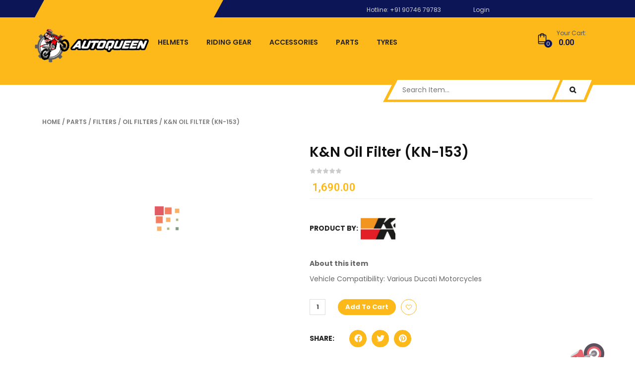

--- FILE ---
content_type: text/html; charset=UTF-8
request_url: https://autoqueen.in/product/kn-oil-filter-kn-153/
body_size: 39940
content:
<!DOCTYPE html>
<html lang="en-US"
	prefix="og: https://ogp.me/ns#" >
<head>
	<meta charset="UTF-8">
	<meta name="viewport" content="width=device-width, initial-scale=1.0, viewport-fit=cover" />						<script>document.documentElement.className = document.documentElement.className + ' yes-js js_active js'</script>
				<title>K&amp;N Oil Filter (KN-153) - Autoqueen.In</title>

		<!-- All in One SEO 4.1.5.3 -->
		<meta name="description" content="About this item Vehicle Compatibility: Various Ducati Motorcycles" />
		<meta name="robots" content="max-image-preview:large" />
		<link rel="canonical" href="https://autoqueen.in/product/kn-oil-filter-kn-153/" />
		<meta property="og:locale" content="en_US" />
		<meta property="og:site_name" content="Autoqueen.In - Riding Accessories" />
		<meta property="og:type" content="article" />
		<meta property="og:title" content="K&amp;N Oil Filter (KN-153) - Autoqueen.In" />
		<meta property="og:description" content="About this item Vehicle Compatibility: Various Ducati Motorcycles" />
		<meta property="og:url" content="https://autoqueen.in/product/kn-oil-filter-kn-153/" />
		<meta property="article:published_time" content="2021-12-13T11:14:30+00:00" />
		<meta property="article:modified_time" content="2024-02-16T04:59:02+00:00" />
		<meta name="twitter:card" content="summary" />
		<meta name="twitter:domain" content="autoqueen.in" />
		<meta name="twitter:title" content="K&amp;N Oil Filter (KN-153) - Autoqueen.In" />
		<meta name="twitter:description" content="About this item Vehicle Compatibility: Various Ducati Motorcycles" />
		<script type="application/ld+json" class="aioseo-schema">
			{"@context":"https:\/\/schema.org","@graph":[{"@type":"WebSite","@id":"https:\/\/autoqueen.in\/#website","url":"https:\/\/autoqueen.in\/","name":"Autoqueen.In","description":"Riding Accessories","inLanguage":"en-US","publisher":{"@id":"https:\/\/autoqueen.in\/#organization"}},{"@type":"Organization","@id":"https:\/\/autoqueen.in\/#organization","name":"Autoqueen.In","url":"https:\/\/autoqueen.in\/"},{"@type":"BreadcrumbList","@id":"https:\/\/autoqueen.in\/product\/kn-oil-filter-kn-153\/#breadcrumblist","itemListElement":[{"@type":"ListItem","@id":"https:\/\/autoqueen.in\/#listItem","position":1,"item":{"@type":"WebPage","@id":"https:\/\/autoqueen.in\/","name":"Home","description":"24\/7 Friendly Support Our support team always ready for you to 7 days a week Payment Secure We ensure 100% secure payment with Online Payment BRANDS","url":"https:\/\/autoqueen.in\/"},"nextItem":"https:\/\/autoqueen.in\/product\/kn-oil-filter-kn-153\/#listItem"},{"@type":"ListItem","@id":"https:\/\/autoqueen.in\/product\/kn-oil-filter-kn-153\/#listItem","position":2,"item":{"@type":"WebPage","@id":"https:\/\/autoqueen.in\/product\/kn-oil-filter-kn-153\/","name":"K&amp;N Oil Filter (KN-153)","description":"About this item Vehicle Compatibility: Various Ducati Motorcycles","url":"https:\/\/autoqueen.in\/product\/kn-oil-filter-kn-153\/"},"previousItem":"https:\/\/autoqueen.in\/#listItem"}]},{"@type":"Person","@id":"https:\/\/autoqueen.in\/author\/anoshauto\/#author","url":"https:\/\/autoqueen.in\/author\/anoshauto\/","name":"Anosh","image":{"@type":"ImageObject","@id":"https:\/\/autoqueen.in\/product\/kn-oil-filter-kn-153\/#authorImage","url":"https:\/\/secure.gravatar.com\/avatar\/a2b876ba627b76f88925d63323e16ef7?s=96&d=mm&r=g","width":96,"height":96,"caption":"Anosh"}},{"@type":"ItemPage","@id":"https:\/\/autoqueen.in\/product\/kn-oil-filter-kn-153\/#itempage","url":"https:\/\/autoqueen.in\/product\/kn-oil-filter-kn-153\/","name":"K&N Oil Filter (KN-153) - Autoqueen.In","description":"About this item Vehicle Compatibility: Various Ducati Motorcycles","inLanguage":"en-US","isPartOf":{"@id":"https:\/\/autoqueen.in\/#website"},"breadcrumb":{"@id":"https:\/\/autoqueen.in\/product\/kn-oil-filter-kn-153\/#breadcrumblist"},"author":"https:\/\/autoqueen.in\/author\/anoshauto\/#author","creator":"https:\/\/autoqueen.in\/author\/anoshauto\/#author","image":{"@type":"ImageObject","@id":"https:\/\/autoqueen.in\/#mainImage","url":"https:\/\/autoqueen.in\/wp-content\/uploads\/2021\/12\/KN-153-Oil-filter.jpg","width":1500,"height":1454},"primaryImageOfPage":{"@id":"https:\/\/autoqueen.in\/product\/kn-oil-filter-kn-153\/#mainImage"},"datePublished":"2021-12-13T11:14:30+00:00","dateModified":"2024-02-16T04:59:02+00:00"}]}
		</script>
		<!-- All in One SEO -->

<link rel='dns-prefetch' href='//fonts.googleapis.com' />
<link rel='dns-prefetch' href='//s.w.org' />
<link rel="alternate" type="application/rss+xml" title="Autoqueen.In &raquo; Feed" href="https://autoqueen.in/feed/" />
<link rel="alternate" type="application/rss+xml" title="Autoqueen.In &raquo; Comments Feed" href="https://autoqueen.in/comments/feed/" />
<link rel="alternate" type="application/rss+xml" title="Autoqueen.In &raquo; K&amp;N Oil Filter (KN-153) Comments Feed" href="https://autoqueen.in/product/kn-oil-filter-kn-153/feed/" />
		<script type="text/javascript">
			window._wpemojiSettings = {"baseUrl":"https:\/\/s.w.org\/images\/core\/emoji\/13.1.0\/72x72\/","ext":".png","svgUrl":"https:\/\/s.w.org\/images\/core\/emoji\/13.1.0\/svg\/","svgExt":".svg","source":{"concatemoji":"https:\/\/autoqueen.in\/wp-includes\/js\/wp-emoji-release.min.js?ver=5.8.12"}};
			!function(e,a,t){var n,r,o,i=a.createElement("canvas"),p=i.getContext&&i.getContext("2d");function s(e,t){var a=String.fromCharCode;p.clearRect(0,0,i.width,i.height),p.fillText(a.apply(this,e),0,0);e=i.toDataURL();return p.clearRect(0,0,i.width,i.height),p.fillText(a.apply(this,t),0,0),e===i.toDataURL()}function c(e){var t=a.createElement("script");t.src=e,t.defer=t.type="text/javascript",a.getElementsByTagName("head")[0].appendChild(t)}for(o=Array("flag","emoji"),t.supports={everything:!0,everythingExceptFlag:!0},r=0;r<o.length;r++)t.supports[o[r]]=function(e){if(!p||!p.fillText)return!1;switch(p.textBaseline="top",p.font="600 32px Arial",e){case"flag":return s([127987,65039,8205,9895,65039],[127987,65039,8203,9895,65039])?!1:!s([55356,56826,55356,56819],[55356,56826,8203,55356,56819])&&!s([55356,57332,56128,56423,56128,56418,56128,56421,56128,56430,56128,56423,56128,56447],[55356,57332,8203,56128,56423,8203,56128,56418,8203,56128,56421,8203,56128,56430,8203,56128,56423,8203,56128,56447]);case"emoji":return!s([10084,65039,8205,55357,56613],[10084,65039,8203,55357,56613])}return!1}(o[r]),t.supports.everything=t.supports.everything&&t.supports[o[r]],"flag"!==o[r]&&(t.supports.everythingExceptFlag=t.supports.everythingExceptFlag&&t.supports[o[r]]);t.supports.everythingExceptFlag=t.supports.everythingExceptFlag&&!t.supports.flag,t.DOMReady=!1,t.readyCallback=function(){t.DOMReady=!0},t.supports.everything||(n=function(){t.readyCallback()},a.addEventListener?(a.addEventListener("DOMContentLoaded",n,!1),e.addEventListener("load",n,!1)):(e.attachEvent("onload",n),a.attachEvent("onreadystatechange",function(){"complete"===a.readyState&&t.readyCallback()})),(n=t.source||{}).concatemoji?c(n.concatemoji):n.wpemoji&&n.twemoji&&(c(n.twemoji),c(n.wpemoji)))}(window,document,window._wpemojiSettings);
		</script>
		<style type="text/css">
img.wp-smiley,
img.emoji {
	display: inline !important;
	border: none !important;
	box-shadow: none !important;
	height: 1em !important;
	width: 1em !important;
	margin: 0 .07em !important;
	vertical-align: -0.1em !important;
	background: none !important;
	padding: 0 !important;
}
</style>
	<link rel='stylesheet' id='swpb_slick_slider_css-css'  href='https://autoqueen.in/wp-content/plugins/sw-product-bundles/assets/css/slider.css?ver=5.8.12' type='text/css' media='all' />
<link rel='stylesheet' id='wp-block-library-css'  href='https://autoqueen.in/wp-includes/css/dist/block-library/style.min.css?ver=5.8.12' type='text/css' media='all' />
<link rel='stylesheet' id='wc-blocks-vendors-style-css'  href='https://autoqueen.in/wp-content/plugins/woocommerce/packages/woocommerce-blocks/build/wc-blocks-vendors-style.css?ver=6.1.0' type='text/css' media='all' />
<link rel='stylesheet' id='wc-blocks-style-css'  href='https://autoqueen.in/wp-content/plugins/woocommerce/packages/woocommerce-blocks/build/wc-blocks-style.css?ver=6.1.0' type='text/css' media='all' />
<link rel='stylesheet' id='jquery-selectBox-css'  href='https://autoqueen.in/wp-content/plugins/yith-woocommerce-wishlist/assets/css/jquery.selectBox.css?ver=1.2.0' type='text/css' media='all' />
<link rel='stylesheet' id='yith-wcwl-font-awesome-css'  href='https://autoqueen.in/wp-content/plugins/yith-woocommerce-wishlist/assets/css/font-awesome.css?ver=4.7.0' type='text/css' media='all' />
<link rel='stylesheet' id='woocommerce_prettyPhoto_css-css'  href='//autoqueen.in/wp-content/plugins/woocommerce/assets/css/prettyPhoto.css?ver=3.1.6' type='text/css' media='all' />
<link rel='stylesheet' id='yith-wcwl-main-css'  href='https://autoqueen.in/wp-content/plugins/yith-woocommerce-wishlist/assets/css/style.css?ver=3.3.0' type='text/css' media='all' />
<style id='yith-wcwl-main-inline-css' type='text/css'>
.yith-wcwl-share li a{color: #FFFFFF;}.yith-wcwl-share li a:hover{color: #FFFFFF;}.yith-wcwl-share a.facebook{background: #39599E; background-color: #39599E;}.yith-wcwl-share a.facebook:hover{background: #39599E; background-color: #39599E;}.yith-wcwl-share a.twitter{background: #45AFE2; background-color: #45AFE2;}.yith-wcwl-share a.twitter:hover{background: #39599E; background-color: #39599E;}.yith-wcwl-share a.pinterest{background: #AB2E31; background-color: #AB2E31;}.yith-wcwl-share a.pinterest:hover{background: #39599E; background-color: #39599E;}.yith-wcwl-share a.email{background: #FBB102; background-color: #FBB102;}.yith-wcwl-share a.email:hover{background: #39599E; background-color: #39599E;}.yith-wcwl-share a.whatsapp{background: #00A901; background-color: #00A901;}.yith-wcwl-share a.whatsapp:hover{background: #39599E; background-color: #39599E;}
</style>
<link rel='stylesheet' id='contact-form-7-css'  href='https://autoqueen.in/wp-content/plugins/contact-form-7/includes/css/styles.css?ver=5.5.3' type='text/css' media='all' />
<link rel='stylesheet' id='photoswipe-css'  href='https://autoqueen.in/wp-content/plugins/woocommerce/assets/css/photoswipe/photoswipe.min.css?ver=5.9.1' type='text/css' media='all' />
<link rel='stylesheet' id='photoswipe-default-skin-css'  href='https://autoqueen.in/wp-content/plugins/woocommerce/assets/css/photoswipe/default-skin/default-skin.min.css?ver=5.9.1' type='text/css' media='all' />
<link rel='stylesheet' id='woocommerce-layout-css'  href='https://autoqueen.in/wp-content/plugins/woocommerce/assets/css/woocommerce-layout.css?ver=5.9.1' type='text/css' media='all' />
<link rel='stylesheet' id='woocommerce-smallscreen-css'  href='https://autoqueen.in/wp-content/plugins/woocommerce/assets/css/woocommerce-smallscreen.css?ver=5.9.1' type='text/css' media='only screen and (max-width: 768px)' />
<link rel='stylesheet' id='woocommerce-general-css'  href='https://autoqueen.in/wp-content/plugins/woocommerce/assets/css/woocommerce.css?ver=5.9.1' type='text/css' media='all' />
<style id='woocommerce-inline-inline-css' type='text/css'>
.woocommerce form .form-row .required { visibility: visible; }
</style>
<link rel='stylesheet' id='parent-style-css'  href='https://autoqueen.in/wp-content/themes/autusin/style.css?ver=5.8.12' type='text/css' media='all' />
<link rel='stylesheet' id='autusin-googlefonts-css'  href='//fonts.googleapis.com/css?family=Poppins%3A400%7CPoppins%3A400%7CPoppins%3A400&#038;ver=1.0.0' type='text/css' media='all' />
<link rel='stylesheet' id='elementor-icons-css'  href='https://autoqueen.in/wp-content/plugins/elementor/assets/lib/eicons/css/elementor-icons.min.css?ver=5.12.0' type='text/css' media='all' />
<link rel='stylesheet' id='elementor-frontend-css'  href='https://autoqueen.in/wp-content/plugins/elementor/assets/css/frontend.min.css?ver=3.4.3' type='text/css' media='all' />
<style id='elementor-frontend-inline-css' type='text/css'>
@font-face{font-family:eicons;src:url(https://autoqueen.in/wp-content/plugins/elementor/assets/lib/eicons/fonts/eicons.eot?5.10.0);src:url(https://autoqueen.in/wp-content/plugins/elementor/assets/lib/eicons/fonts/eicons.eot?5.10.0#iefix) format("embedded-opentype"),url(https://autoqueen.in/wp-content/plugins/elementor/assets/lib/eicons/fonts/eicons.woff2?5.10.0) format("woff2"),url(https://autoqueen.in/wp-content/plugins/elementor/assets/lib/eicons/fonts/eicons.woff?5.10.0) format("woff"),url(https://autoqueen.in/wp-content/plugins/elementor/assets/lib/eicons/fonts/eicons.ttf?5.10.0) format("truetype"),url(https://autoqueen.in/wp-content/plugins/elementor/assets/lib/eicons/fonts/eicons.svg?5.10.0#eicon) format("svg");font-weight:400;font-style:normal}
.elementor-kit-17{--e-global-color-primary:#6EC1E4;--e-global-color-secondary:#54595F;--e-global-color-text:#7A7A7A;--e-global-color-accent:#61CE70;--e-global-typography-primary-font-family:"Roboto";--e-global-typography-primary-font-weight:600;--e-global-typography-secondary-font-family:"Roboto Slab";--e-global-typography-secondary-font-weight:400;--e-global-typography-text-font-family:"Roboto";--e-global-typography-text-font-weight:400;--e-global-typography-accent-font-family:"Roboto";--e-global-typography-accent-font-weight:500;}.elementor-section.elementor-section-boxed > .elementor-container{max-width:1140px;}.elementor-widget:not(:last-child){margin-bottom:20px;}{}h1.entry-title{display:var(--page-title-display);}@media(max-width:1024px){.elementor-section.elementor-section-boxed > .elementor-container{max-width:1024px;}}@media(max-width:767px){.elementor-section.elementor-section-boxed > .elementor-container{max-width:767px;}}
.elementor-widget-heading .elementor-heading-title{color:var( --e-global-color-primary );font-family:var( --e-global-typography-primary-font-family ), Sans-serif;font-weight:var( --e-global-typography-primary-font-weight );}.elementor-widget-image .widget-image-caption{color:var( --e-global-color-text );font-family:var( --e-global-typography-text-font-family ), Sans-serif;font-weight:var( --e-global-typography-text-font-weight );}.elementor-widget-text-editor{color:var( --e-global-color-text );font-family:var( --e-global-typography-text-font-family ), Sans-serif;font-weight:var( --e-global-typography-text-font-weight );}.elementor-widget-text-editor.elementor-drop-cap-view-stacked .elementor-drop-cap{background-color:var( --e-global-color-primary );}.elementor-widget-text-editor.elementor-drop-cap-view-framed .elementor-drop-cap, .elementor-widget-text-editor.elementor-drop-cap-view-default .elementor-drop-cap{color:var( --e-global-color-primary );border-color:var( --e-global-color-primary );}.elementor-widget-button .elementor-button{font-family:var( --e-global-typography-accent-font-family ), Sans-serif;font-weight:var( --e-global-typography-accent-font-weight );background-color:var( --e-global-color-accent );}.elementor-widget-divider{--divider-color:var( --e-global-color-secondary );}.elementor-widget-divider .elementor-divider__text{color:var( --e-global-color-secondary );font-family:var( --e-global-typography-secondary-font-family ), Sans-serif;font-weight:var( --e-global-typography-secondary-font-weight );}.elementor-widget-divider.elementor-view-stacked .elementor-icon{background-color:var( --e-global-color-secondary );}.elementor-widget-divider.elementor-view-framed .elementor-icon, .elementor-widget-divider.elementor-view-default .elementor-icon{color:var( --e-global-color-secondary );border-color:var( --e-global-color-secondary );}.elementor-widget-divider.elementor-view-framed .elementor-icon, .elementor-widget-divider.elementor-view-default .elementor-icon svg{fill:var( --e-global-color-secondary );}.elementor-widget-image-box .elementor-image-box-title{color:var( --e-global-color-primary );font-family:var( --e-global-typography-primary-font-family ), Sans-serif;font-weight:var( --e-global-typography-primary-font-weight );}.elementor-widget-image-box .elementor-image-box-description{color:var( --e-global-color-text );font-family:var( --e-global-typography-text-font-family ), Sans-serif;font-weight:var( --e-global-typography-text-font-weight );}.elementor-widget-icon.elementor-view-stacked .elementor-icon{background-color:var( --e-global-color-primary );}.elementor-widget-icon.elementor-view-framed .elementor-icon, .elementor-widget-icon.elementor-view-default .elementor-icon{color:var( --e-global-color-primary );border-color:var( --e-global-color-primary );}.elementor-widget-icon.elementor-view-framed .elementor-icon, .elementor-widget-icon.elementor-view-default .elementor-icon svg{fill:var( --e-global-color-primary );}.elementor-widget-icon-box.elementor-view-stacked .elementor-icon{background-color:var( --e-global-color-primary );}.elementor-widget-icon-box.elementor-view-framed .elementor-icon, .elementor-widget-icon-box.elementor-view-default .elementor-icon{fill:var( --e-global-color-primary );color:var( --e-global-color-primary );border-color:var( --e-global-color-primary );}.elementor-widget-icon-box .elementor-icon-box-title{color:var( --e-global-color-primary );}.elementor-widget-icon-box .elementor-icon-box-title, .elementor-widget-icon-box .elementor-icon-box-title a{font-family:var( --e-global-typography-primary-font-family ), Sans-serif;font-weight:var( --e-global-typography-primary-font-weight );}.elementor-widget-icon-box .elementor-icon-box-description{color:var( --e-global-color-text );font-family:var( --e-global-typography-text-font-family ), Sans-serif;font-weight:var( --e-global-typography-text-font-weight );}.elementor-widget-star-rating .elementor-star-rating__title{color:var( --e-global-color-text );font-family:var( --e-global-typography-text-font-family ), Sans-serif;font-weight:var( --e-global-typography-text-font-weight );}.elementor-widget-image-gallery .gallery-item .gallery-caption{font-family:var( --e-global-typography-accent-font-family ), Sans-serif;font-weight:var( --e-global-typography-accent-font-weight );}.elementor-widget-icon-list .elementor-icon-list-item:not(:last-child):after{border-color:var( --e-global-color-text );}.elementor-widget-icon-list .elementor-icon-list-icon i{color:var( --e-global-color-primary );}.elementor-widget-icon-list .elementor-icon-list-icon svg{fill:var( --e-global-color-primary );}.elementor-widget-icon-list .elementor-icon-list-text{color:var( --e-global-color-secondary );}.elementor-widget-icon-list .elementor-icon-list-item > .elementor-icon-list-text, .elementor-widget-icon-list .elementor-icon-list-item > a{font-family:var( --e-global-typography-text-font-family ), Sans-serif;font-weight:var( --e-global-typography-text-font-weight );}.elementor-widget-counter .elementor-counter-number-wrapper{color:var( --e-global-color-primary );font-family:var( --e-global-typography-primary-font-family ), Sans-serif;font-weight:var( --e-global-typography-primary-font-weight );}.elementor-widget-counter .elementor-counter-title{color:var( --e-global-color-secondary );font-family:var( --e-global-typography-secondary-font-family ), Sans-serif;font-weight:var( --e-global-typography-secondary-font-weight );}.elementor-widget-progress .elementor-progress-wrapper .elementor-progress-bar{background-color:var( --e-global-color-primary );}.elementor-widget-progress .elementor-title{color:var( --e-global-color-primary );font-family:var( --e-global-typography-text-font-family ), Sans-serif;font-weight:var( --e-global-typography-text-font-weight );}.elementor-widget-testimonial .elementor-testimonial-content{color:var( --e-global-color-text );font-family:var( --e-global-typography-text-font-family ), Sans-serif;font-weight:var( --e-global-typography-text-font-weight );}.elementor-widget-testimonial .elementor-testimonial-name{color:var( --e-global-color-primary );font-family:var( --e-global-typography-primary-font-family ), Sans-serif;font-weight:var( --e-global-typography-primary-font-weight );}.elementor-widget-testimonial .elementor-testimonial-job{color:var( --e-global-color-secondary );font-family:var( --e-global-typography-secondary-font-family ), Sans-serif;font-weight:var( --e-global-typography-secondary-font-weight );}.elementor-widget-tabs .elementor-tab-title, .elementor-widget-tabs .elementor-tab-title a{color:var( --e-global-color-primary );}.elementor-widget-tabs .elementor-tab-title.elementor-active,
					 .elementor-widget-tabs .elementor-tab-title.elementor-active a{color:var( --e-global-color-accent );}.elementor-widget-tabs .elementor-tab-title{font-family:var( --e-global-typography-primary-font-family ), Sans-serif;font-weight:var( --e-global-typography-primary-font-weight );}.elementor-widget-tabs .elementor-tab-content{color:var( --e-global-color-text );font-family:var( --e-global-typography-text-font-family ), Sans-serif;font-weight:var( --e-global-typography-text-font-weight );}.elementor-widget-accordion .elementor-accordion-icon, .elementor-widget-accordion .elementor-accordion-title{color:var( --e-global-color-primary );}.elementor-widget-accordion .elementor-accordion-icon svg{fill:var( --e-global-color-primary );}.elementor-widget-accordion .elementor-active .elementor-accordion-icon, .elementor-widget-accordion .elementor-active .elementor-accordion-title{color:var( --e-global-color-accent );}.elementor-widget-accordion .elementor-active .elementor-accordion-icon svg{fill:var( --e-global-color-accent );}.elementor-widget-accordion .elementor-accordion-title{font-family:var( --e-global-typography-primary-font-family ), Sans-serif;font-weight:var( --e-global-typography-primary-font-weight );}.elementor-widget-accordion .elementor-tab-content{color:var( --e-global-color-text );font-family:var( --e-global-typography-text-font-family ), Sans-serif;font-weight:var( --e-global-typography-text-font-weight );}.elementor-widget-toggle .elementor-toggle-title, .elementor-widget-toggle .elementor-toggle-icon{color:var( --e-global-color-primary );}.elementor-widget-toggle .elementor-toggle-icon svg{fill:var( --e-global-color-primary );}.elementor-widget-toggle .elementor-tab-title.elementor-active a, .elementor-widget-toggle .elementor-tab-title.elementor-active .elementor-toggle-icon{color:var( --e-global-color-accent );}.elementor-widget-toggle .elementor-toggle-title{font-family:var( --e-global-typography-primary-font-family ), Sans-serif;font-weight:var( --e-global-typography-primary-font-weight );}.elementor-widget-toggle .elementor-tab-content{color:var( --e-global-color-text );font-family:var( --e-global-typography-text-font-family ), Sans-serif;font-weight:var( --e-global-typography-text-font-weight );}.elementor-widget-alert .elementor-alert-title{font-family:var( --e-global-typography-primary-font-family ), Sans-serif;font-weight:var( --e-global-typography-primary-font-weight );}.elementor-widget-alert .elementor-alert-description{font-family:var( --e-global-typography-text-font-family ), Sans-serif;font-weight:var( --e-global-typography-text-font-weight );}.elementor-widget-jet-smart-filters-checkboxes .jet-checkboxes-moreless__toggle{font-family:var( --e-global-typography-primary-font-family ), Sans-serif;font-weight:var( --e-global-typography-primary-font-weight );}.elementor-widget-jet-smart-filters-checkboxes .apply-filters__button{font-family:var( --e-global-typography-primary-font-family ), Sans-serif;font-weight:var( --e-global-typography-primary-font-weight );}.elementor-widget-jet-smart-filters-select .apply-filters__button{font-family:var( --e-global-typography-primary-font-family ), Sans-serif;font-weight:var( --e-global-typography-primary-font-weight );}.elementor-widget-jet-smart-filters-range .apply-filters__button{font-family:var( --e-global-typography-primary-font-family ), Sans-serif;font-weight:var( --e-global-typography-primary-font-weight );}.elementor-widget-jet-smart-filters-check-range .apply-filters__button{font-family:var( --e-global-typography-primary-font-family ), Sans-serif;font-weight:var( --e-global-typography-primary-font-weight );}.elementor-widget-jet-smart-filters-date-period .apply-filters__button{font-family:var( --e-global-typography-primary-font-family ), Sans-serif;font-weight:var( --e-global-typography-primary-font-weight );}.elementor-widget-jet-smart-filters-radio .apply-filters__button{font-family:var( --e-global-typography-primary-font-family ), Sans-serif;font-weight:var( --e-global-typography-primary-font-weight );}.elementor-widget-jet-smart-filters-rating .apply-filters__button{font-family:var( --e-global-typography-primary-font-family ), Sans-serif;font-weight:var( --e-global-typography-primary-font-weight );}.elementor-widget-jet-smart-filters-search .jet-search-filter__submit{font-family:var( --e-global-typography-primary-font-family ), Sans-serif;font-weight:var( --e-global-typography-primary-font-weight );}.elementor-widget-jet-smart-filters-color-image .apply-filters__button{font-family:var( --e-global-typography-primary-font-family ), Sans-serif;font-weight:var( --e-global-typography-primary-font-weight );}.elementor-widget-jet-smart-filters-sorting .apply-filters__button{font-family:var( --e-global-typography-primary-font-family ), Sans-serif;font-weight:var( --e-global-typography-primary-font-weight );}.elementor-widget-jet-smart-filters-apply-button .apply-filters__button{font-family:var( --e-global-typography-primary-font-family ), Sans-serif;font-weight:var( --e-global-typography-primary-font-weight );}.elementor-widget-jet-smart-filters-remove-filters .jet-remove-all-filters__button{font-family:var( --e-global-typography-primary-font-family ), Sans-serif;font-weight:var( --e-global-typography-primary-font-weight );}.elementor-widget-text-path{font-family:var( --e-global-typography-text-font-family ), Sans-serif;font-weight:var( --e-global-typography-text-font-weight );}.elementor-widget-theme-site-logo .widget-image-caption{color:var( --e-global-color-text );font-family:var( --e-global-typography-text-font-family ), Sans-serif;font-weight:var( --e-global-typography-text-font-weight );}.elementor-widget-theme-site-title .elementor-heading-title{color:var( --e-global-color-primary );font-family:var( --e-global-typography-primary-font-family ), Sans-serif;font-weight:var( --e-global-typography-primary-font-weight );}.elementor-widget-theme-page-title .elementor-heading-title{color:var( --e-global-color-primary );font-family:var( --e-global-typography-primary-font-family ), Sans-serif;font-weight:var( --e-global-typography-primary-font-weight );}.elementor-widget-theme-post-title .elementor-heading-title{color:var( --e-global-color-primary );font-family:var( --e-global-typography-primary-font-family ), Sans-serif;font-weight:var( --e-global-typography-primary-font-weight );}.elementor-widget-theme-post-excerpt .elementor-widget-container{color:var( --e-global-color-text );font-family:var( --e-global-typography-text-font-family ), Sans-serif;font-weight:var( --e-global-typography-text-font-weight );}.elementor-widget-theme-post-content{color:var( --e-global-color-text );font-family:var( --e-global-typography-text-font-family ), Sans-serif;font-weight:var( --e-global-typography-text-font-weight );}.elementor-widget-theme-post-featured-image .widget-image-caption{color:var( --e-global-color-text );font-family:var( --e-global-typography-text-font-family ), Sans-serif;font-weight:var( --e-global-typography-text-font-weight );}.elementor-widget-theme-archive-title .elementor-heading-title{color:var( --e-global-color-primary );font-family:var( --e-global-typography-primary-font-family ), Sans-serif;font-weight:var( --e-global-typography-primary-font-weight );}.elementor-widget-archive-posts .elementor-post__title, .elementor-widget-archive-posts .elementor-post__title a{color:var( --e-global-color-secondary );font-family:var( --e-global-typography-primary-font-family ), Sans-serif;font-weight:var( --e-global-typography-primary-font-weight );}.elementor-widget-archive-posts .elementor-post__meta-data{font-family:var( --e-global-typography-secondary-font-family ), Sans-serif;font-weight:var( --e-global-typography-secondary-font-weight );}.elementor-widget-archive-posts .elementor-post__excerpt p{font-family:var( --e-global-typography-text-font-family ), Sans-serif;font-weight:var( --e-global-typography-text-font-weight );}.elementor-widget-archive-posts .elementor-post__read-more{color:var( --e-global-color-accent );font-family:var( --e-global-typography-accent-font-family ), Sans-serif;font-weight:var( --e-global-typography-accent-font-weight );}.elementor-widget-archive-posts .elementor-post__card .elementor-post__badge{background-color:var( --e-global-color-accent );font-family:var( --e-global-typography-accent-font-family ), Sans-serif;font-weight:var( --e-global-typography-accent-font-weight );}.elementor-widget-archive-posts .elementor-pagination{font-family:var( --e-global-typography-secondary-font-family ), Sans-serif;font-weight:var( --e-global-typography-secondary-font-weight );}.elementor-widget-archive-posts .elementor-posts-nothing-found{color:var( --e-global-color-text );font-family:var( --e-global-typography-text-font-family ), Sans-serif;font-weight:var( --e-global-typography-text-font-weight );}.elementor-widget-posts .elementor-post__title, .elementor-widget-posts .elementor-post__title a{color:var( --e-global-color-secondary );font-family:var( --e-global-typography-primary-font-family ), Sans-serif;font-weight:var( --e-global-typography-primary-font-weight );}.elementor-widget-posts .elementor-post__meta-data{font-family:var( --e-global-typography-secondary-font-family ), Sans-serif;font-weight:var( --e-global-typography-secondary-font-weight );}.elementor-widget-posts .elementor-post__excerpt p{font-family:var( --e-global-typography-text-font-family ), Sans-serif;font-weight:var( --e-global-typography-text-font-weight );}.elementor-widget-posts .elementor-post__read-more{color:var( --e-global-color-accent );font-family:var( --e-global-typography-accent-font-family ), Sans-serif;font-weight:var( --e-global-typography-accent-font-weight );}.elementor-widget-posts .elementor-post__card .elementor-post__badge{background-color:var( --e-global-color-accent );font-family:var( --e-global-typography-accent-font-family ), Sans-serif;font-weight:var( --e-global-typography-accent-font-weight );}.elementor-widget-posts .elementor-pagination{font-family:var( --e-global-typography-secondary-font-family ), Sans-serif;font-weight:var( --e-global-typography-secondary-font-weight );}.elementor-widget-portfolio a .elementor-portfolio-item__overlay{background-color:var( --e-global-color-accent );}.elementor-widget-portfolio .elementor-portfolio-item__title{font-family:var( --e-global-typography-primary-font-family ), Sans-serif;font-weight:var( --e-global-typography-primary-font-weight );}.elementor-widget-portfolio .elementor-portfolio__filter{color:var( --e-global-color-text );font-family:var( --e-global-typography-primary-font-family ), Sans-serif;font-weight:var( --e-global-typography-primary-font-weight );}.elementor-widget-portfolio .elementor-portfolio__filter.elementor-active{color:var( --e-global-color-primary );}.elementor-widget-gallery .elementor-gallery-item__title{font-family:var( --e-global-typography-primary-font-family ), Sans-serif;font-weight:var( --e-global-typography-primary-font-weight );}.elementor-widget-gallery .elementor-gallery-item__description{font-family:var( --e-global-typography-text-font-family ), Sans-serif;font-weight:var( --e-global-typography-text-font-weight );}.elementor-widget-gallery{--galleries-title-color-normal:var( --e-global-color-primary );--galleries-title-color-hover:var( --e-global-color-secondary );--galleries-pointer-bg-color-hover:var( --e-global-color-accent );--gallery-title-color-active:var( --e-global-color-secondary );--galleries-pointer-bg-color-active:var( --e-global-color-accent );}.elementor-widget-gallery .elementor-gallery-title{font-family:var( --e-global-typography-primary-font-family ), Sans-serif;font-weight:var( --e-global-typography-primary-font-weight );}.elementor-widget-form .elementor-field-group > label, .elementor-widget-form .elementor-field-subgroup label{color:var( --e-global-color-text );}.elementor-widget-form .elementor-field-group > label{font-family:var( --e-global-typography-text-font-family ), Sans-serif;font-weight:var( --e-global-typography-text-font-weight );}.elementor-widget-form .elementor-field-type-html{color:var( --e-global-color-text );font-family:var( --e-global-typography-text-font-family ), Sans-serif;font-weight:var( --e-global-typography-text-font-weight );}.elementor-widget-form .elementor-field-group .elementor-field{color:var( --e-global-color-text );}.elementor-widget-form .elementor-field-group .elementor-field, .elementor-widget-form .elementor-field-subgroup label{font-family:var( --e-global-typography-text-font-family ), Sans-serif;font-weight:var( --e-global-typography-text-font-weight );}.elementor-widget-form .elementor-button{font-family:var( --e-global-typography-accent-font-family ), Sans-serif;font-weight:var( --e-global-typography-accent-font-weight );}.elementor-widget-form .e-form__buttons__wrapper__button-next{background-color:var( --e-global-color-accent );}.elementor-widget-form .elementor-button[type="submit"]{background-color:var( --e-global-color-accent );}.elementor-widget-form .e-form__buttons__wrapper__button-previous{background-color:var( --e-global-color-accent );}.elementor-widget-form .elementor-message{font-family:var( --e-global-typography-text-font-family ), Sans-serif;font-weight:var( --e-global-typography-text-font-weight );}.elementor-widget-form .e-form__indicators__indicator, .elementor-widget-form .e-form__indicators__indicator__label{font-family:var( --e-global-typography-accent-font-family ), Sans-serif;font-weight:var( --e-global-typography-accent-font-weight );}.elementor-widget-form{--e-form-steps-indicator-inactive-primary-color:var( --e-global-color-text );--e-form-steps-indicator-active-primary-color:var( --e-global-color-accent );--e-form-steps-indicator-completed-primary-color:var( --e-global-color-accent );--e-form-steps-indicator-progress-color:var( --e-global-color-accent );--e-form-steps-indicator-progress-background-color:var( --e-global-color-text );--e-form-steps-indicator-progress-meter-color:var( --e-global-color-text );}.elementor-widget-form .e-form__indicators__indicator__progress__meter{font-family:var( --e-global-typography-accent-font-family ), Sans-serif;font-weight:var( --e-global-typography-accent-font-weight );}.elementor-widget-login .elementor-field-group > a{color:var( --e-global-color-text );}.elementor-widget-login .elementor-field-group > a:hover{color:var( --e-global-color-accent );}.elementor-widget-login .elementor-form-fields-wrapper label{color:var( --e-global-color-text );font-family:var( --e-global-typography-text-font-family ), Sans-serif;font-weight:var( --e-global-typography-text-font-weight );}.elementor-widget-login .elementor-field-group .elementor-field{color:var( --e-global-color-text );}.elementor-widget-login .elementor-field-group .elementor-field, .elementor-widget-login .elementor-field-subgroup label{font-family:var( --e-global-typography-text-font-family ), Sans-serif;font-weight:var( --e-global-typography-text-font-weight );}.elementor-widget-login .elementor-button{font-family:var( --e-global-typography-accent-font-family ), Sans-serif;font-weight:var( --e-global-typography-accent-font-weight );background-color:var( --e-global-color-accent );}.elementor-widget-login .elementor-widget-container .elementor-login__logged-in-message{color:var( --e-global-color-text );font-family:var( --e-global-typography-text-font-family ), Sans-serif;font-weight:var( --e-global-typography-text-font-weight );}.elementor-widget-slides .elementor-slide-heading{font-family:var( --e-global-typography-primary-font-family ), Sans-serif;font-weight:var( --e-global-typography-primary-font-weight );}.elementor-widget-slides .elementor-slide-description{font-family:var( --e-global-typography-secondary-font-family ), Sans-serif;font-weight:var( --e-global-typography-secondary-font-weight );}.elementor-widget-slides .elementor-slide-button{font-family:var( --e-global-typography-accent-font-family ), Sans-serif;font-weight:var( --e-global-typography-accent-font-weight );}.elementor-widget-nav-menu .elementor-nav-menu .elementor-item{font-family:var( --e-global-typography-primary-font-family ), Sans-serif;font-weight:var( --e-global-typography-primary-font-weight );}.elementor-widget-nav-menu .elementor-nav-menu--main .elementor-item{color:var( --e-global-color-text );fill:var( --e-global-color-text );}.elementor-widget-nav-menu .elementor-nav-menu--main .elementor-item:hover,
					.elementor-widget-nav-menu .elementor-nav-menu--main .elementor-item.elementor-item-active,
					.elementor-widget-nav-menu .elementor-nav-menu--main .elementor-item.highlighted,
					.elementor-widget-nav-menu .elementor-nav-menu--main .elementor-item:focus{color:var( --e-global-color-accent );fill:var( --e-global-color-accent );}.elementor-widget-nav-menu .elementor-nav-menu--main:not(.e--pointer-framed) .elementor-item:before,
					.elementor-widget-nav-menu .elementor-nav-menu--main:not(.e--pointer-framed) .elementor-item:after{background-color:var( --e-global-color-accent );}.elementor-widget-nav-menu .e--pointer-framed .elementor-item:before,
					.elementor-widget-nav-menu .e--pointer-framed .elementor-item:after{border-color:var( --e-global-color-accent );}.elementor-widget-nav-menu .elementor-nav-menu--dropdown .elementor-item, .elementor-widget-nav-menu .elementor-nav-menu--dropdown  .elementor-sub-item{font-family:var( --e-global-typography-accent-font-family ), Sans-serif;font-weight:var( --e-global-typography-accent-font-weight );}.elementor-widget-animated-headline .elementor-headline-dynamic-wrapper path{stroke:var( --e-global-color-accent );}.elementor-widget-animated-headline .elementor-headline-plain-text{color:var( --e-global-color-secondary );}.elementor-widget-animated-headline .elementor-headline{font-family:var( --e-global-typography-primary-font-family ), Sans-serif;font-weight:var( --e-global-typography-primary-font-weight );}.elementor-widget-animated-headline{--dynamic-text-color:var( --e-global-color-secondary );}.elementor-widget-animated-headline .elementor-headline-dynamic-text{font-family:var( --e-global-typography-primary-font-family ), Sans-serif;font-weight:var( --e-global-typography-primary-font-weight );}.elementor-widget-hotspot .widget-image-caption{font-family:var( --e-global-typography-text-font-family ), Sans-serif;font-weight:var( --e-global-typography-text-font-weight );}.elementor-widget-hotspot{--hotspot-color:var( --e-global-color-primary );--hotspot-box-color:var( --e-global-color-secondary );--tooltip-color:var( --e-global-color-secondary );}.elementor-widget-hotspot .e-hotspot__label{font-family:var( --e-global-typography-primary-font-family ), Sans-serif;font-weight:var( --e-global-typography-primary-font-weight );}.elementor-widget-hotspot .e-hotspot__tooltip{font-family:var( --e-global-typography-secondary-font-family ), Sans-serif;font-weight:var( --e-global-typography-secondary-font-weight );}.elementor-widget-price-list .elementor-price-list-header{color:var( --e-global-color-primary );font-family:var( --e-global-typography-primary-font-family ), Sans-serif;font-weight:var( --e-global-typography-primary-font-weight );}.elementor-widget-price-list .elementor-price-list-description{color:var( --e-global-color-text );font-family:var( --e-global-typography-text-font-family ), Sans-serif;font-weight:var( --e-global-typography-text-font-weight );}.elementor-widget-price-list .elementor-price-list-separator{border-bottom-color:var( --e-global-color-secondary );}.elementor-widget-price-table .elementor-price-table__header{background-color:var( --e-global-color-secondary );}.elementor-widget-price-table .elementor-price-table__heading{font-family:var( --e-global-typography-primary-font-family ), Sans-serif;font-weight:var( --e-global-typography-primary-font-weight );}.elementor-widget-price-table .elementor-price-table__subheading{font-family:var( --e-global-typography-secondary-font-family ), Sans-serif;font-weight:var( --e-global-typography-secondary-font-weight );}.elementor-widget-price-table .elementor-price-table__price{font-family:var( --e-global-typography-primary-font-family ), Sans-serif;font-weight:var( --e-global-typography-primary-font-weight );}.elementor-widget-price-table .elementor-price-table__original-price{color:var( --e-global-color-secondary );font-family:var( --e-global-typography-primary-font-family ), Sans-serif;font-weight:var( --e-global-typography-primary-font-weight );}.elementor-widget-price-table .elementor-price-table__period{color:var( --e-global-color-secondary );font-family:var( --e-global-typography-secondary-font-family ), Sans-serif;font-weight:var( --e-global-typography-secondary-font-weight );}.elementor-widget-price-table .elementor-price-table__features-list{--e-price-table-features-list-color:var( --e-global-color-text );}.elementor-widget-price-table .elementor-price-table__features-list li{font-family:var( --e-global-typography-text-font-family ), Sans-serif;font-weight:var( --e-global-typography-text-font-weight );}.elementor-widget-price-table .elementor-price-table__features-list li:before{border-top-color:var( --e-global-color-text );}.elementor-widget-price-table .elementor-price-table__button{font-family:var( --e-global-typography-accent-font-family ), Sans-serif;font-weight:var( --e-global-typography-accent-font-weight );background-color:var( --e-global-color-accent );}.elementor-widget-price-table .elementor-price-table__additional_info{color:var( --e-global-color-text );font-family:var( --e-global-typography-text-font-family ), Sans-serif;font-weight:var( --e-global-typography-text-font-weight );}.elementor-widget-price-table .elementor-price-table__ribbon-inner{background-color:var( --e-global-color-accent );font-family:var( --e-global-typography-accent-font-family ), Sans-serif;font-weight:var( --e-global-typography-accent-font-weight );}.elementor-widget-flip-box .elementor-flip-box__front .elementor-flip-box__layer__title{font-family:var( --e-global-typography-primary-font-family ), Sans-serif;font-weight:var( --e-global-typography-primary-font-weight );}.elementor-widget-flip-box .elementor-flip-box__front .elementor-flip-box__layer__description{font-family:var( --e-global-typography-text-font-family ), Sans-serif;font-weight:var( --e-global-typography-text-font-weight );}.elementor-widget-flip-box .elementor-flip-box__back .elementor-flip-box__layer__title{font-family:var( --e-global-typography-primary-font-family ), Sans-serif;font-weight:var( --e-global-typography-primary-font-weight );}.elementor-widget-flip-box .elementor-flip-box__back .elementor-flip-box__layer__description{font-family:var( --e-global-typography-text-font-family ), Sans-serif;font-weight:var( --e-global-typography-text-font-weight );}.elementor-widget-flip-box .elementor-flip-box__button{font-family:var( --e-global-typography-accent-font-family ), Sans-serif;font-weight:var( --e-global-typography-accent-font-weight );}.elementor-widget-call-to-action .elementor-cta__title{font-family:var( --e-global-typography-primary-font-family ), Sans-serif;font-weight:var( --e-global-typography-primary-font-weight );}.elementor-widget-call-to-action .elementor-cta__description{font-family:var( --e-global-typography-text-font-family ), Sans-serif;font-weight:var( --e-global-typography-text-font-weight );}.elementor-widget-call-to-action .elementor-cta__button{font-family:var( --e-global-typography-accent-font-family ), Sans-serif;font-weight:var( --e-global-typography-accent-font-weight );}.elementor-widget-call-to-action .elementor-ribbon-inner{background-color:var( --e-global-color-accent );font-family:var( --e-global-typography-accent-font-family ), Sans-serif;font-weight:var( --e-global-typography-accent-font-weight );}.elementor-widget-media-carousel .elementor-carousel-image-overlay{font-family:var( --e-global-typography-accent-font-family ), Sans-serif;font-weight:var( --e-global-typography-accent-font-weight );}.elementor-widget-testimonial-carousel .elementor-testimonial__text{color:var( --e-global-color-text );font-family:var( --e-global-typography-text-font-family ), Sans-serif;font-weight:var( --e-global-typography-text-font-weight );}.elementor-widget-testimonial-carousel .elementor-testimonial__name{color:var( --e-global-color-text );font-family:var( --e-global-typography-primary-font-family ), Sans-serif;font-weight:var( --e-global-typography-primary-font-weight );}.elementor-widget-testimonial-carousel .elementor-testimonial__title{color:var( --e-global-color-primary );font-family:var( --e-global-typography-secondary-font-family ), Sans-serif;font-weight:var( --e-global-typography-secondary-font-weight );}.elementor-widget-reviews .elementor-testimonial__header, .elementor-widget-reviews .elementor-testimonial__name{font-family:var( --e-global-typography-primary-font-family ), Sans-serif;font-weight:var( --e-global-typography-primary-font-weight );}.elementor-widget-reviews .elementor-testimonial__text{font-family:var( --e-global-typography-text-font-family ), Sans-serif;font-weight:var( --e-global-typography-text-font-weight );}.elementor-widget-table-of-contents{--header-color:var( --e-global-color-secondary );--item-text-color:var( --e-global-color-text );--item-text-hover-color:var( --e-global-color-accent );--marker-color:var( --e-global-color-text );}.elementor-widget-table-of-contents .elementor-toc__header, .elementor-widget-table-of-contents .elementor-toc__header-title{font-family:var( --e-global-typography-primary-font-family ), Sans-serif;font-weight:var( --e-global-typography-primary-font-weight );}.elementor-widget-table-of-contents .elementor-toc__list-item{font-family:var( --e-global-typography-text-font-family ), Sans-serif;font-weight:var( --e-global-typography-text-font-weight );}.elementor-widget-countdown .elementor-countdown-item{background-color:var( --e-global-color-primary );}.elementor-widget-countdown .elementor-countdown-digits{font-family:var( --e-global-typography-text-font-family ), Sans-serif;font-weight:var( --e-global-typography-text-font-weight );}.elementor-widget-countdown .elementor-countdown-label{font-family:var( --e-global-typography-secondary-font-family ), Sans-serif;font-weight:var( --e-global-typography-secondary-font-weight );}.elementor-widget-countdown .elementor-countdown-expire--message{color:var( --e-global-color-text );font-family:var( --e-global-typography-text-font-family ), Sans-serif;font-weight:var( --e-global-typography-text-font-weight );}.elementor-widget-search-form input[type="search"].elementor-search-form__input{font-family:var( --e-global-typography-text-font-family ), Sans-serif;font-weight:var( --e-global-typography-text-font-weight );}.elementor-widget-search-form .elementor-search-form__input,
					.elementor-widget-search-form .elementor-search-form__icon,
					.elementor-widget-search-form .elementor-lightbox .dialog-lightbox-close-button,
					.elementor-widget-search-form .elementor-lightbox .dialog-lightbox-close-button:hover,
					.elementor-widget-search-form.elementor-search-form--skin-full_screen input[type="search"].elementor-search-form__input{color:var( --e-global-color-text );fill:var( --e-global-color-text );}.elementor-widget-search-form .elementor-search-form__submit{font-family:var( --e-global-typography-text-font-family ), Sans-serif;font-weight:var( --e-global-typography-text-font-weight );background-color:var( --e-global-color-secondary );}.elementor-widget-author-box .elementor-author-box__name{color:var( --e-global-color-secondary );font-family:var( --e-global-typography-primary-font-family ), Sans-serif;font-weight:var( --e-global-typography-primary-font-weight );}.elementor-widget-author-box .elementor-author-box__bio{color:var( --e-global-color-text );font-family:var( --e-global-typography-text-font-family ), Sans-serif;font-weight:var( --e-global-typography-text-font-weight );}.elementor-widget-author-box .elementor-author-box__button{color:var( --e-global-color-secondary );border-color:var( --e-global-color-secondary );font-family:var( --e-global-typography-accent-font-family ), Sans-serif;font-weight:var( --e-global-typography-accent-font-weight );}.elementor-widget-author-box .elementor-author-box__button:hover{border-color:var( --e-global-color-secondary );color:var( --e-global-color-secondary );}.elementor-widget-post-navigation span.post-navigation__prev--label{color:var( --e-global-color-text );}.elementor-widget-post-navigation span.post-navigation__next--label{color:var( --e-global-color-text );}.elementor-widget-post-navigation span.post-navigation__prev--label, .elementor-widget-post-navigation span.post-navigation__next--label{font-family:var( --e-global-typography-secondary-font-family ), Sans-serif;font-weight:var( --e-global-typography-secondary-font-weight );}.elementor-widget-post-navigation span.post-navigation__prev--title, .elementor-widget-post-navigation span.post-navigation__next--title{color:var( --e-global-color-secondary );font-family:var( --e-global-typography-secondary-font-family ), Sans-serif;font-weight:var( --e-global-typography-secondary-font-weight );}.elementor-widget-post-info .elementor-icon-list-item:not(:last-child):after{border-color:var( --e-global-color-text );}.elementor-widget-post-info .elementor-icon-list-icon i{color:var( --e-global-color-primary );}.elementor-widget-post-info .elementor-icon-list-icon svg{fill:var( --e-global-color-primary );}.elementor-widget-post-info .elementor-icon-list-text, .elementor-widget-post-info .elementor-icon-list-text a{color:var( --e-global-color-secondary );}.elementor-widget-post-info .elementor-icon-list-item{font-family:var( --e-global-typography-text-font-family ), Sans-serif;font-weight:var( --e-global-typography-text-font-weight );}.elementor-widget-sitemap .elementor-sitemap-title{color:var( --e-global-color-primary );font-family:var( --e-global-typography-primary-font-family ), Sans-serif;font-weight:var( --e-global-typography-primary-font-weight );}.elementor-widget-sitemap .elementor-sitemap-item, .elementor-widget-sitemap span.elementor-sitemap-list, .elementor-widget-sitemap .elementor-sitemap-item a{color:var( --e-global-color-text );font-family:var( --e-global-typography-text-font-family ), Sans-serif;font-weight:var( --e-global-typography-text-font-weight );}.elementor-widget-sitemap .elementor-sitemap-item{color:var( --e-global-color-text );}.elementor-widget-breadcrumbs{font-family:var( --e-global-typography-secondary-font-family ), Sans-serif;font-weight:var( --e-global-typography-secondary-font-weight );}.elementor-widget-blockquote .elementor-blockquote__content{color:var( --e-global-color-text );}.elementor-widget-blockquote .elementor-blockquote__author{color:var( --e-global-color-secondary );}.elementor-widget-wc-archive-products.elementor-wc-products ul.products li.product .woocommerce-loop-product__title{color:var( --e-global-color-primary );}.elementor-widget-wc-archive-products.elementor-wc-products ul.products li.product .woocommerce-loop-category__title{color:var( --e-global-color-primary );}.elementor-widget-wc-archive-products.elementor-wc-products ul.products li.product .woocommerce-loop-product__title, .elementor-widget-wc-archive-products.elementor-wc-products ul.products li.product .woocommerce-loop-category__title{font-family:var( --e-global-typography-primary-font-family ), Sans-serif;font-weight:var( --e-global-typography-primary-font-weight );}.elementor-widget-wc-archive-products.elementor-wc-products ul.products li.product .price{color:var( --e-global-color-primary );font-family:var( --e-global-typography-primary-font-family ), Sans-serif;font-weight:var( --e-global-typography-primary-font-weight );}.elementor-widget-wc-archive-products.elementor-wc-products ul.products li.product .price ins{color:var( --e-global-color-primary );}.elementor-widget-wc-archive-products.elementor-wc-products ul.products li.product .price ins .amount{color:var( --e-global-color-primary );}.elementor-widget-wc-archive-products.elementor-wc-products ul.products li.product .price del{color:var( --e-global-color-primary );}.elementor-widget-wc-archive-products.elementor-wc-products ul.products li.product .price del .amount{color:var( --e-global-color-primary );}.elementor-widget-wc-archive-products.elementor-wc-products ul.products li.product .price del {font-family:var( --e-global-typography-primary-font-family ), Sans-serif;font-weight:var( --e-global-typography-primary-font-weight );}.elementor-widget-wc-archive-products.elementor-wc-products ul.products li.product .button{font-family:var( --e-global-typography-accent-font-family ), Sans-serif;font-weight:var( --e-global-typography-accent-font-weight );}.elementor-widget-wc-archive-products.elementor-wc-products .added_to_cart{font-family:var( --e-global-typography-accent-font-family ), Sans-serif;font-weight:var( --e-global-typography-accent-font-weight );}.elementor-widget-wc-archive-products .elementor-products-nothing-found{color:var( --e-global-color-text );font-family:var( --e-global-typography-text-font-family ), Sans-serif;font-weight:var( --e-global-typography-text-font-weight );}.elementor-widget-woocommerce-archive-products.elementor-wc-products ul.products li.product .woocommerce-loop-product__title{color:var( --e-global-color-primary );}.elementor-widget-woocommerce-archive-products.elementor-wc-products ul.products li.product .woocommerce-loop-category__title{color:var( --e-global-color-primary );}.elementor-widget-woocommerce-archive-products.elementor-wc-products ul.products li.product .woocommerce-loop-product__title, .elementor-widget-woocommerce-archive-products.elementor-wc-products ul.products li.product .woocommerce-loop-category__title{font-family:var( --e-global-typography-primary-font-family ), Sans-serif;font-weight:var( --e-global-typography-primary-font-weight );}.elementor-widget-woocommerce-archive-products.elementor-wc-products ul.products li.product .price{color:var( --e-global-color-primary );font-family:var( --e-global-typography-primary-font-family ), Sans-serif;font-weight:var( --e-global-typography-primary-font-weight );}.elementor-widget-woocommerce-archive-products.elementor-wc-products ul.products li.product .price ins{color:var( --e-global-color-primary );}.elementor-widget-woocommerce-archive-products.elementor-wc-products ul.products li.product .price ins .amount{color:var( --e-global-color-primary );}.elementor-widget-woocommerce-archive-products.elementor-wc-products ul.products li.product .price del{color:var( --e-global-color-primary );}.elementor-widget-woocommerce-archive-products.elementor-wc-products ul.products li.product .price del .amount{color:var( --e-global-color-primary );}.elementor-widget-woocommerce-archive-products.elementor-wc-products ul.products li.product .price del {font-family:var( --e-global-typography-primary-font-family ), Sans-serif;font-weight:var( --e-global-typography-primary-font-weight );}.elementor-widget-woocommerce-archive-products.elementor-wc-products ul.products li.product .button{font-family:var( --e-global-typography-accent-font-family ), Sans-serif;font-weight:var( --e-global-typography-accent-font-weight );}.elementor-widget-woocommerce-archive-products.elementor-wc-products .added_to_cart{font-family:var( --e-global-typography-accent-font-family ), Sans-serif;font-weight:var( --e-global-typography-accent-font-weight );}.elementor-widget-woocommerce-archive-products .elementor-products-nothing-found{color:var( --e-global-color-text );font-family:var( --e-global-typography-text-font-family ), Sans-serif;font-weight:var( --e-global-typography-text-font-weight );}.elementor-widget-woocommerce-products.elementor-wc-products ul.products li.product .woocommerce-loop-product__title{color:var( --e-global-color-primary );}.elementor-widget-woocommerce-products.elementor-wc-products ul.products li.product .woocommerce-loop-category__title{color:var( --e-global-color-primary );}.elementor-widget-woocommerce-products.elementor-wc-products ul.products li.product .woocommerce-loop-product__title, .elementor-widget-woocommerce-products.elementor-wc-products ul.products li.product .woocommerce-loop-category__title{font-family:var( --e-global-typography-primary-font-family ), Sans-serif;font-weight:var( --e-global-typography-primary-font-weight );}.elementor-widget-woocommerce-products.elementor-wc-products ul.products li.product .price{color:var( --e-global-color-primary );font-family:var( --e-global-typography-primary-font-family ), Sans-serif;font-weight:var( --e-global-typography-primary-font-weight );}.elementor-widget-woocommerce-products.elementor-wc-products ul.products li.product .price ins{color:var( --e-global-color-primary );}.elementor-widget-woocommerce-products.elementor-wc-products ul.products li.product .price ins .amount{color:var( --e-global-color-primary );}.elementor-widget-woocommerce-products.elementor-wc-products ul.products li.product .price del{color:var( --e-global-color-primary );}.elementor-widget-woocommerce-products.elementor-wc-products ul.products li.product .price del .amount{color:var( --e-global-color-primary );}.elementor-widget-woocommerce-products.elementor-wc-products ul.products li.product .price del {font-family:var( --e-global-typography-primary-font-family ), Sans-serif;font-weight:var( --e-global-typography-primary-font-weight );}.elementor-widget-woocommerce-products.elementor-wc-products ul.products li.product .button{font-family:var( --e-global-typography-accent-font-family ), Sans-serif;font-weight:var( --e-global-typography-accent-font-weight );}.elementor-widget-woocommerce-products.elementor-wc-products .added_to_cart{font-family:var( --e-global-typography-accent-font-family ), Sans-serif;font-weight:var( --e-global-typography-accent-font-weight );}.elementor-widget-wc-products.elementor-wc-products ul.products li.product .woocommerce-loop-product__title{color:var( --e-global-color-primary );}.elementor-widget-wc-products.elementor-wc-products ul.products li.product .woocommerce-loop-category__title{color:var( --e-global-color-primary );}.elementor-widget-wc-products.elementor-wc-products ul.products li.product .woocommerce-loop-product__title, .elementor-widget-wc-products.elementor-wc-products ul.products li.product .woocommerce-loop-category__title{font-family:var( --e-global-typography-primary-font-family ), Sans-serif;font-weight:var( --e-global-typography-primary-font-weight );}.elementor-widget-wc-products.elementor-wc-products ul.products li.product .price{color:var( --e-global-color-primary );font-family:var( --e-global-typography-primary-font-family ), Sans-serif;font-weight:var( --e-global-typography-primary-font-weight );}.elementor-widget-wc-products.elementor-wc-products ul.products li.product .price ins{color:var( --e-global-color-primary );}.elementor-widget-wc-products.elementor-wc-products ul.products li.product .price ins .amount{color:var( --e-global-color-primary );}.elementor-widget-wc-products.elementor-wc-products ul.products li.product .price del{color:var( --e-global-color-primary );}.elementor-widget-wc-products.elementor-wc-products ul.products li.product .price del .amount{color:var( --e-global-color-primary );}.elementor-widget-wc-products.elementor-wc-products ul.products li.product .price del {font-family:var( --e-global-typography-primary-font-family ), Sans-serif;font-weight:var( --e-global-typography-primary-font-weight );}.elementor-widget-wc-products.elementor-wc-products ul.products li.product .button{font-family:var( --e-global-typography-accent-font-family ), Sans-serif;font-weight:var( --e-global-typography-accent-font-weight );}.elementor-widget-wc-products.elementor-wc-products .added_to_cart{font-family:var( --e-global-typography-accent-font-family ), Sans-serif;font-weight:var( --e-global-typography-accent-font-weight );}.elementor-widget-wc-add-to-cart .elementor-button{font-family:var( --e-global-typography-accent-font-family ), Sans-serif;font-weight:var( --e-global-typography-accent-font-weight );background-color:var( --e-global-color-accent );}.elementor-widget-wc-categories .woocommerce .woocommerce-loop-category__title{color:var( --e-global-color-primary );font-family:var( --e-global-typography-primary-font-family ), Sans-serif;font-weight:var( --e-global-typography-primary-font-weight );}.elementor-widget-wc-categories .woocommerce-loop-category__title .count{font-family:var( --e-global-typography-primary-font-family ), Sans-serif;font-weight:var( --e-global-typography-primary-font-weight );}.elementor-widget-woocommerce-menu-cart .elementor-menu-cart__toggle .elementor-button{font-family:var( --e-global-typography-primary-font-family ), Sans-serif;font-weight:var( --e-global-typography-primary-font-weight );}.elementor-widget-woocommerce-menu-cart .elementor-menu-cart__product-name, .elementor-widget-woocommerce-menu-cart .elementor-menu-cart__product-name a{font-family:var( --e-global-typography-primary-font-family ), Sans-serif;font-weight:var( --e-global-typography-primary-font-weight );}.elementor-widget-woocommerce-menu-cart .elementor-menu-cart__product-price{font-family:var( --e-global-typography-primary-font-family ), Sans-serif;font-weight:var( --e-global-typography-primary-font-weight );}.elementor-widget-woocommerce-menu-cart .elementor-menu-cart__footer-buttons .elementor-button{font-family:var( --e-global-typography-primary-font-family ), Sans-serif;font-weight:var( --e-global-typography-primary-font-weight );}.elementor-widget-woocommerce-product-title .elementor-heading-title{color:var( --e-global-color-primary );font-family:var( --e-global-typography-primary-font-family ), Sans-serif;font-weight:var( --e-global-typography-primary-font-weight );}.woocommerce .elementor-widget-woocommerce-product-price .price{color:var( --e-global-color-primary );font-family:var( --e-global-typography-primary-font-family ), Sans-serif;font-weight:var( --e-global-typography-primary-font-weight );}.elementor-widget-woocommerce-product-meta .product_meta .detail-container:not(:last-child):after{border-color:var( --e-global-color-text );}.elementor-widget-woocommerce-product-content{color:var( --e-global-color-text );font-family:var( --e-global-typography-text-font-family ), Sans-serif;font-weight:var( --e-global-typography-text-font-weight );}.elementor-widget-woocommerce-product-related.elementor-wc-products ul.products li.product .woocommerce-loop-product__title{color:var( --e-global-color-primary );}.elementor-widget-woocommerce-product-related.elementor-wc-products ul.products li.product .woocommerce-loop-category__title{color:var( --e-global-color-primary );}.elementor-widget-woocommerce-product-related.elementor-wc-products ul.products li.product .woocommerce-loop-product__title, .elementor-widget-woocommerce-product-related.elementor-wc-products ul.products li.product .woocommerce-loop-category__title{font-family:var( --e-global-typography-primary-font-family ), Sans-serif;font-weight:var( --e-global-typography-primary-font-weight );}.elementor-widget-woocommerce-product-related.elementor-wc-products ul.products li.product .price{color:var( --e-global-color-primary );font-family:var( --e-global-typography-primary-font-family ), Sans-serif;font-weight:var( --e-global-typography-primary-font-weight );}.elementor-widget-woocommerce-product-related.elementor-wc-products ul.products li.product .price ins{color:var( --e-global-color-primary );}.elementor-widget-woocommerce-product-related.elementor-wc-products ul.products li.product .price ins .amount{color:var( --e-global-color-primary );}.elementor-widget-woocommerce-product-related.elementor-wc-products ul.products li.product .price del{color:var( --e-global-color-primary );}.elementor-widget-woocommerce-product-related.elementor-wc-products ul.products li.product .price del .amount{color:var( --e-global-color-primary );}.elementor-widget-woocommerce-product-related.elementor-wc-products ul.products li.product .price del {font-family:var( --e-global-typography-primary-font-family ), Sans-serif;font-weight:var( --e-global-typography-primary-font-weight );}.elementor-widget-woocommerce-product-related.elementor-wc-products ul.products li.product .button{font-family:var( --e-global-typography-accent-font-family ), Sans-serif;font-weight:var( --e-global-typography-accent-font-weight );}.elementor-widget-woocommerce-product-related.elementor-wc-products .added_to_cart{font-family:var( --e-global-typography-accent-font-family ), Sans-serif;font-weight:var( --e-global-typography-accent-font-weight );}.woocommerce .elementor-widget-woocommerce-product-related.elementor-wc-products .products > h2{color:var( --e-global-color-primary );font-family:var( --e-global-typography-primary-font-family ), Sans-serif;font-weight:var( --e-global-typography-primary-font-weight );}.elementor-widget-woocommerce-product-upsell.elementor-wc-products ul.products li.product .woocommerce-loop-product__title{color:var( --e-global-color-primary );}.elementor-widget-woocommerce-product-upsell.elementor-wc-products ul.products li.product .woocommerce-loop-category__title{color:var( --e-global-color-primary );}.elementor-widget-woocommerce-product-upsell.elementor-wc-products ul.products li.product .woocommerce-loop-product__title, .elementor-widget-woocommerce-product-upsell.elementor-wc-products ul.products li.product .woocommerce-loop-category__title{font-family:var( --e-global-typography-primary-font-family ), Sans-serif;font-weight:var( --e-global-typography-primary-font-weight );}.elementor-widget-woocommerce-product-upsell.elementor-wc-products ul.products li.product .price{color:var( --e-global-color-primary );font-family:var( --e-global-typography-primary-font-family ), Sans-serif;font-weight:var( --e-global-typography-primary-font-weight );}.elementor-widget-woocommerce-product-upsell.elementor-wc-products ul.products li.product .price ins{color:var( --e-global-color-primary );}.elementor-widget-woocommerce-product-upsell.elementor-wc-products ul.products li.product .price ins .amount{color:var( --e-global-color-primary );}.elementor-widget-woocommerce-product-upsell.elementor-wc-products ul.products li.product .price del{color:var( --e-global-color-primary );}.elementor-widget-woocommerce-product-upsell.elementor-wc-products ul.products li.product .price del .amount{color:var( --e-global-color-primary );}.elementor-widget-woocommerce-product-upsell.elementor-wc-products ul.products li.product .price del {font-family:var( --e-global-typography-primary-font-family ), Sans-serif;font-weight:var( --e-global-typography-primary-font-weight );}.elementor-widget-woocommerce-product-upsell.elementor-wc-products ul.products li.product .button{font-family:var( --e-global-typography-accent-font-family ), Sans-serif;font-weight:var( --e-global-typography-accent-font-weight );}.elementor-widget-woocommerce-product-upsell.elementor-wc-products .added_to_cart{font-family:var( --e-global-typography-accent-font-family ), Sans-serif;font-weight:var( --e-global-typography-accent-font-weight );}.elementor-widget-woocommerce-product-upsell.elementor-wc-products .products > h2{color:var( --e-global-color-primary );font-family:var( --e-global-typography-primary-font-family ), Sans-serif;font-weight:var( --e-global-typography-primary-font-weight );}.elementor-widget-lottie{--caption-color:var( --e-global-color-text );}.elementor-widget-lottie .e-lottie__caption{font-family:var( --e-global-typography-text-font-family ), Sans-serif;font-weight:var( --e-global-typography-text-font-weight );}.elementor-widget-video-playlist .e-tabs-header .e-tabs-title{color:var( --e-global-color-text );}.elementor-widget-video-playlist .e-tabs-header .e-tabs-videos-count{color:var( --e-global-color-text );}.elementor-widget-video-playlist .e-tab-title .e-tab-title-text{color:var( --e-global-color-text );font-family:var( --e-global-typography-text-font-family ), Sans-serif;font-weight:var( --e-global-typography-text-font-weight );}.elementor-widget-video-playlist .e-tab-title .e-tab-title-text a{color:var( --e-global-color-text );}.elementor-widget-video-playlist .e-tab-title .e-tab-duration{color:var( --e-global-color-text );}.elementor-widget-video-playlist .e-tabs-items-wrapper .e-tab-title:where( .e-active, :hover ) .e-tab-title-text{color:var( --e-global-color-text );font-family:var( --e-global-typography-text-font-family ), Sans-serif;font-weight:var( --e-global-typography-text-font-weight );}.elementor-widget-video-playlist .e-tabs-items-wrapper .e-tab-title:where( .e-active, :hover ) .e-tab-title-text a{color:var( --e-global-color-text );}.elementor-widget-video-playlist .e-tabs-items-wrapper .e-tab-title:where( .e-active, :hover ) .e-tab-duration{color:var( --e-global-color-text );}.elementor-widget-video-playlist .e-tabs-items-wrapper .e-section-title{color:var( --e-global-color-text );}.elementor-widget-video-playlist .e-tabs-inner-tabs .e-inner-tabs-wrapper .e-inner-tab-title a{font-family:var( --e-global-typography-text-font-family ), Sans-serif;font-weight:var( --e-global-typography-text-font-weight );}.elementor-widget-video-playlist .e-tabs-inner-tabs .e-inner-tabs-content-wrapper .e-inner-tab-content .e-inner-tab-text{font-family:var( --e-global-typography-text-font-family ), Sans-serif;font-weight:var( --e-global-typography-text-font-weight );}.elementor-widget-video-playlist .e-tabs-inner-tabs .e-inner-tabs-content-wrapper .e-inner-tab-content button{color:var( --e-global-color-text );font-family:var( --e-global-typography-accent-font-family ), Sans-serif;font-weight:var( --e-global-typography-accent-font-weight );}.elementor-widget-video-playlist .e-tabs-inner-tabs .e-inner-tabs-content-wrapper .e-inner-tab-content button:hover{color:var( --e-global-color-text );}.elementor-widget-paypal-button .elementor-button{font-family:var( --e-global-typography-accent-font-family ), Sans-serif;font-weight:var( --e-global-typography-accent-font-weight );background-color:var( --e-global-color-accent );}.elementor-widget-paypal-button .elementor-message{font-family:var( --e-global-typography-text-font-family ), Sans-serif;font-weight:var( --e-global-typography-text-font-weight );}
.elementor-4950 .elementor-element.elementor-element-8d61ef2:not(.elementor-motion-effects-element-type-background), .elementor-4950 .elementor-element.elementor-element-8d61ef2 > .elementor-motion-effects-container > .elementor-motion-effects-layer{background-color:#0C1555;}.elementor-4950 .elementor-element.elementor-element-8d61ef2{transition:background 0.3s, border 0.3s, border-radius 0.3s, box-shadow 0.3s;}.elementor-4950 .elementor-element.elementor-element-8d61ef2 > .elementor-background-overlay{transition:background 0.3s, border-radius 0.3s, opacity 0.3s;}.elementor-4950 .elementor-element.elementor-element-26bec93 > .elementor-element-populated{margin:0px 0px 0px 0px;padding:0px 0px 0px 0px;}.elementor-4950 .elementor-element.elementor-element-6839c87 > .elementor-element-populated{padding:0px 0px 0px 0px;}.elementor-4950 .elementor-element.elementor-element-c7f7415 > .elementor-element-populated{margin:0px 0px 0px 0px;padding:4px 15px 0px 15px;}.elementor-4950 .elementor-element.elementor-element-7368f32{text-align:right;}.elementor-4950 .elementor-element.elementor-element-7368f32 .elementor-heading-title{color:#D2D2D2;font-size:12px;font-weight:400;}.elementor-4950 .elementor-element.elementor-element-7368f32 > .elementor-widget-container{padding:10px 0px 5px 0px;}.elementor-4950 .elementor-element.elementor-element-b14b4dd > .elementor-element-populated{margin:0px 0px 0px 0px;padding:4px 15px 0px 15px;}.elementor-4950 .elementor-element.elementor-element-5ab9553 > .elementor-widget-container{padding:5px 20px 5px 20px;}.elementor-4950 .elementor-element.elementor-element-f7f781a > .elementor-element-populated{padding:0px 0px 0px 0px;}.elementor-4950 .elementor-element.elementor-element-3f7c208 > .elementor-widget-container{padding:8px 0px 0px 0px;}.elementor-4950 .elementor-element.elementor-element-221501d > .elementor-element-populated{margin:0px 0px 0px 0px;padding:0px 0px 0px 0px;}.elementor-4950 .elementor-element.elementor-element-66c8aef > .elementor-widget-container{padding:5px 0px 0px 0px;}.elementor-4950 .elementor-element.elementor-element-1aa9837 > .elementor-element-populated{padding:0px 0px 0px 0px;}.elementor-4950 .elementor-element.elementor-element-7625486 > .elementor-widget-container{padding:8px 15px 8px 15px;}.elementor-4950 .elementor-element.elementor-element-2db3d13 > .elementor-widget-container{margin:0px 0px 0px 0px;padding:10px 0px 0px 0px;}@media(max-width:1024px){.elementor-4950 .elementor-element.elementor-element-f7f781a > .elementor-element-populated{padding:0px 15px 0px 15px;}}@media(max-width:767px){.elementor-4950 .elementor-element.elementor-element-901224c{padding:10px 0px 0px 0px;}.elementor-4950 .elementor-element.elementor-element-7368f32{text-align:center;}.elementor-4950 .elementor-element.elementor-element-7368f32 .elementor-heading-title{font-size:10px;}.elementor-4950 .elementor-element.elementor-element-5ab9553 > .elementor-widget-container{padding:0px 120px 10px 120px;}.elementor-4950 .elementor-element.elementor-element-f7f781a > .elementor-element-populated{margin:0px 0px 0px 0px;padding:0px 0px 0px 0px;}.elementor-4950 .elementor-element.elementor-element-3f7c208 img{width:140px;}.elementor-4950 .elementor-element.elementor-element-3f7c208 > .elementor-widget-container{margin:0px 0px -20px 0px;padding:0px 0px 0px 0px;}.elementor-4950 .elementor-element.elementor-element-221501d{width:50%;}.elementor-4950 .elementor-element.elementor-element-1aa9837{width:50%;}}@media(min-width:768px){.elementor-4950 .elementor-element.elementor-element-c7f7415{width:39.787%;}.elementor-4950 .elementor-element.elementor-element-b14b4dd{width:26.515%;}.elementor-4950 .elementor-element.elementor-element-f7f781a{width:20.143%;}.elementor-4950 .elementor-element.elementor-element-221501d{width:61.905%;}.elementor-4950 .elementor-element.elementor-element-1aa9837{width:17.254%;}}
.elementor-5075 .elementor-element.elementor-element-2ae33e7:not(.elementor-motion-effects-element-type-background), .elementor-5075 .elementor-element.elementor-element-2ae33e7 > .elementor-motion-effects-container > .elementor-motion-effects-layer{background-color:#0C1555;}.elementor-5075 .elementor-element.elementor-element-2ae33e7{border-style:solid;border-width:0px 0px 1px 0px;border-color:#152070;transition:background 0.3s, border 0.3s, border-radius 0.3s, box-shadow 0.3s;margin-top:50px;margin-bottom:0px;}.elementor-5075 .elementor-element.elementor-element-2ae33e7, .elementor-5075 .elementor-element.elementor-element-2ae33e7 > .elementor-background-overlay{border-radius:0px 0px 0px 0px;}.elementor-5075 .elementor-element.elementor-element-2ae33e7 > .elementor-background-overlay{transition:background 0.3s, border-radius 0.3s, opacity 0.3s;}.elementor-5075 .elementor-element.elementor-element-779781e > .elementor-element-populated{padding:0px 0px 0px 0px;}.elementor-5075 .elementor-element.elementor-element-0d58cd7{padding:55px 0px 55px 0px;}.elementor-5075 .elementor-element.elementor-element-97b3249 > .elementor-element-populated{padding:0px 15px 0px 15px;}.elementor-5075 .elementor-element.elementor-element-7816536{--grid-template-columns:repeat(0, auto);--icon-size:18px;--grid-column-gap:10px;--grid-row-gap:0px;}.elementor-5075 .elementor-element.elementor-element-7816536 .elementor-widget-container{text-align:center;}.elementor-5075 .elementor-element.elementor-element-7816536 .elementor-social-icon{background-color:#FFFFFF;}.elementor-5075 .elementor-element.elementor-element-7816536 .elementor-social-icon i{color:#555555;}.elementor-5075 .elementor-element.elementor-element-7816536 .elementor-social-icon svg{fill:#555555;}.elementor-5075 .elementor-element.elementor-element-7816536 .elementor-social-icon:hover{background-color:#0C1555;}.elementor-5075 .elementor-element.elementor-element-7816536 .elementor-social-icon:hover i{color:#FFFFFF;}.elementor-5075 .elementor-element.elementor-element-7816536 .elementor-social-icon:hover svg{fill:#FFFFFF;}.elementor-5075 .elementor-element.elementor-element-067ad51 > .elementor-element-populated{padding:0px 15px 0px 15px;}.elementor-5075 .elementor-element.elementor-element-868fe7b > .elementor-element-populated{padding:0px 15px 0px 15px;}.elementor-5075 .elementor-element.elementor-element-67a8878 .elementor-heading-title{color:#FFFFFF;font-family:"Rajdhani", Sans-serif;font-size:20px;font-weight:700;text-transform:uppercase;line-height:24px;}.elementor-5075 .elementor-element.elementor-element-67a8878 > .elementor-widget-container{margin:0px 0px 30px 0px;}.elementor-5075 .elementor-element.elementor-element-4f58ada > .elementor-element-populated{padding:0px 15px 0px 15px;}.elementor-5075 .elementor-element.elementor-element-e6dc807 .elementor-heading-title{color:#FFFFFF;font-family:"Rajdhani", Sans-serif;font-size:20px;font-weight:700;text-transform:uppercase;line-height:24px;}.elementor-5075 .elementor-element.elementor-element-e6dc807 > .elementor-widget-container{margin:0px 0px 30px 0px;}.elementor-5075 .elementor-element.elementor-element-da07e29.elementor-view-stacked .elementor-icon{background-color:#FBB71C;}.elementor-5075 .elementor-element.elementor-element-da07e29.elementor-view-framed .elementor-icon, .elementor-5075 .elementor-element.elementor-element-da07e29.elementor-view-default .elementor-icon{fill:#FBB71C;color:#FBB71C;border-color:#FBB71C;}.elementor-5075 .elementor-element.elementor-element-da07e29.elementor-position-right .elementor-icon-box-icon{margin-left:15px;}.elementor-5075 .elementor-element.elementor-element-da07e29.elementor-position-left .elementor-icon-box-icon{margin-right:15px;}.elementor-5075 .elementor-element.elementor-element-da07e29.elementor-position-top .elementor-icon-box-icon{margin-bottom:15px;}.elementor-5075 .elementor-element.elementor-element-da07e29 .elementor-icon i{transform:rotate(0deg);}.elementor-5075 .elementor-element.elementor-element-da07e29 .elementor-icon-box-title{margin-bottom:0px;color:#FFFFFF;}.elementor-5075 .elementor-element.elementor-element-da07e29 .elementor-icon-box-title, .elementor-5075 .elementor-element.elementor-element-da07e29 .elementor-icon-box-title a{font-size:14px;font-weight:400;line-height:26px;}.elementor-5075 .elementor-element.elementor-element-da07e29 .elementor-icon-box-description{color:#FBB71C;font-size:16px;font-weight:700;}.elementor-5075 .elementor-element.elementor-element-da07e29 > .elementor-widget-container{margin:0px 0px 35px 0px;}.elementor-5075 .elementor-element.elementor-element-eb7b87f{color:#FFFFFF;font-family:"Poppins", Sans-serif;font-size:14px;line-height:24px;}.elementor-5075 .elementor-element.elementor-element-0014a95{text-align:left;}.elementor-5075 .elementor-element.elementor-element-0014a95 .elementor-heading-title{color:#FFFFFF;font-size:14px;font-weight:400;line-height:36px;}.elementor-5075 .elementor-element.elementor-element-c8a3398:not(.elementor-motion-effects-element-type-background), .elementor-5075 .elementor-element.elementor-element-c8a3398 > .elementor-motion-effects-container > .elementor-motion-effects-layer{background-color:#0C1555;}.elementor-5075 .elementor-element.elementor-element-c8a3398{transition:background 0.3s, border 0.3s, border-radius 0.3s, box-shadow 0.3s;padding:5px 0px 5px 0px;}.elementor-5075 .elementor-element.elementor-element-c8a3398 > .elementor-background-overlay{transition:background 0.3s, border-radius 0.3s, opacity 0.3s;}.elementor-5075 .elementor-element.elementor-element-c0d82c2 > .elementor-element-populated{padding:0px 0px 0px 0px;}.elementor-5075 .elementor-element.elementor-element-e8dae4a{text-align:center;}.elementor-5075 .elementor-element.elementor-element-e8dae4a .elementor-heading-title{color:#FFFFFF;font-size:13px;font-weight:400;line-height:40px;}@media(max-width:767px){.elementor-5075 .elementor-element.elementor-element-97b3249 > .elementor-element-populated{margin:0px 0px 20px 0px;}.elementor-5075 .elementor-element.elementor-element-067ad51 > .elementor-element-populated{margin:0px 0px 20px 0px;}.elementor-5075 .elementor-element.elementor-element-868fe7b > .elementor-element-populated{margin:0px 0px 20px 0px;}.elementor-5075 .elementor-element.elementor-element-da07e29 .elementor-icon-box-icon{margin-bottom:15px;}}@media(min-width:768px){.elementor-5075 .elementor-element.elementor-element-97b3249{width:30%;}.elementor-5075 .elementor-element.elementor-element-067ad51{width:20%;}.elementor-5075 .elementor-element.elementor-element-868fe7b{width:20%;}.elementor-5075 .elementor-element.elementor-element-4f58ada{width:30%;}.elementor-5075 .elementor-element.elementor-element-c0d82c2{width:100%;}}
.elementor-5261 .elementor-element.elementor-element-4ccb39e > .elementor-element-populated{margin:36px 0px 26px 0px;padding:0px 0px 0px 0px;}.elementor-5261 .elementor-element.elementor-element-84a8dec .woocommerce-breadcrumb{font-size:12px;font-weight:600;text-transform:uppercase;text-align:left;}.elementor-5261 .elementor-element.elementor-element-84a8dec > .elementor-widget-container{padding:0px 15px 0px 15px;}.elementor-5261 .elementor-element.elementor-element-13de6fb > .elementor-element-populated{padding:0px 0px 0px 0px;}.elementor-5261 .elementor-element.elementor-element-8336c0b{margin-top:0px;margin-bottom:30px;}.elementor-5261 .elementor-element.elementor-element-1f35d9d > .elementor-element-populated{padding:0px 15px 0px 15px;}.elementor-5261 .elementor-element.elementor-element-70052bc > .elementor-element-populated{padding:0px 15px 0px 15px;}.elementor-5261 .elementor-element.elementor-element-88e9422 > .elementor-widget-container{margin:0px 0px 30px 0px;}.elementor-5261 .elementor-element.elementor-element-fb5cd42 .cart button{transition:all 0.2s;}body:not(.rtl) .elementor-5261 .elementor-element.elementor-element-fb5cd42 .quantity + .button{margin-left:10px;}body.rtl .elementor-5261 .elementor-element.elementor-element-fb5cd42 .quantity + .button{margin-right:10px;}.elementor-5261 .elementor-element.elementor-element-fb5cd42 .quantity .qty{border-style:solid;transition:all 0.2s;}.woocommerce .elementor-5261 .elementor-element.elementor-element-fb5cd42 form.cart .variations{width:0%;}.elementor-5261 .elementor-element.elementor-element-fb5cd42 > .elementor-widget-container{margin:0px 0px 30px 0px;}.elementor-5261 .elementor-element.elementor-element-207427e .elementor-heading-title{color:#222222;font-size:14px;font-weight:700;text-transform:uppercase;}.elementor-5261 .elementor-element.elementor-element-207427e > .elementor-widget-container{padding:10px 0px 11px 0px;}.elementor-5261 .elementor-element.elementor-element-e4735a6{--grid-side-margin:10px;--grid-column-gap:10px;--grid-row-gap:10px;--grid-bottom-margin:10px;}.elementor-5261 .elementor-element.elementor-element-e4735a6 .elementor-share-btn__icon{--e-share-buttons-icon-size:16px;}.elementor-5261 .elementor-element.elementor-element-e4735a6.elementor-share-buttons--skin-flat .elementor-share-btn__icon,
					 .elementor-5261 .elementor-element.elementor-element-e4735a6.elementor-share-buttons--skin-flat .elementor-share-btn__text,
					 .elementor-5261 .elementor-element.elementor-element-e4735a6.elementor-share-buttons--skin-gradient .elementor-share-btn__icon,
					 .elementor-5261 .elementor-element.elementor-element-e4735a6.elementor-share-buttons--skin-gradient .elementor-share-btn__text,
					 .elementor-5261 .elementor-element.elementor-element-e4735a6.elementor-share-buttons--skin-boxed .elementor-share-btn__icon,
					 .elementor-5261 .elementor-element.elementor-element-e4735a6.elementor-share-buttons--skin-minimal .elementor-share-btn__icon{color:#FFFFFF;}.elementor-5261 .elementor-element.elementor-element-e4735a6 > .elementor-widget-container{padding:0px 30px 0px 30px;}.elementor-5261 .elementor-element.elementor-element-8ab5db8{font-size:14px;font-weight:400;color:#666666;}.elementor-5261 .elementor-element.elementor-element-8ab5db8 > .elementor-widget-container{margin:10px 0px 0px 0px;}.elementor-5261 .elementor-element.elementor-element-3fb8468 > .elementor-element-populated{margin:0px 0px 0px 0px;padding:0px 15px 0px 15px;}@media(min-width:768px){.elementor-5261 .elementor-element.elementor-element-1f35d9d{width:47.287%;}.elementor-5261 .elementor-element.elementor-element-70052bc{width:52.713%;}}@media(max-width:1024px) and (min-width:768px){.elementor-5261 .elementor-element.elementor-element-1f35d9d{width:55%;}.elementor-5261 .elementor-element.elementor-element-70052bc{width:45%;}}@media(max-width:1024px){ .elementor-5261 .elementor-element.elementor-element-e4735a6{--grid-side-margin:10px;--grid-column-gap:10px;--grid-row-gap:10px;--grid-bottom-margin:10px;}}@media(max-width:767px){ .elementor-5261 .elementor-element.elementor-element-e4735a6{--grid-side-margin:10px;--grid-column-gap:10px;--grid-row-gap:10px;--grid-bottom-margin:10px;}}
</style>
<link rel='stylesheet' id='elementor-pro-css'  href='https://autoqueen.in/wp-content/plugins/elementor-pro/assets/css/frontend.min.css?ver=3.3.8' type='text/css' media='all' />
<link rel='stylesheet' id='font-awesome-5-all-css'  href='https://autoqueen.in/wp-content/plugins/elementor/assets/lib/font-awesome/css/all.min.css?ver=3.4.3' type='text/css' media='all' />
<link rel='stylesheet' id='font-awesome-4-shim-css'  href='https://autoqueen.in/wp-content/plugins/elementor/assets/lib/font-awesome/css/v4-shims.min.css?ver=3.4.3' type='text/css' media='all' />
<link rel='stylesheet' id='woo-variation-swatches-css'  href='https://autoqueen.in/wp-content/plugins/woo-variation-swatches/assets/css/frontend.min.css?ver=1.1.19' type='text/css' media='all' />
<style id='woo-variation-swatches-inline-css' type='text/css'>
.variable-item:not(.radio-variable-item) { width : 30px; height : 30px; } .wvs-style-squared .button-variable-item { min-width : 30px; } .button-variable-item span { font-size : 16px; }
</style>
<link rel='stylesheet' id='woo-variation-swatches-theme-override-css'  href='https://autoqueen.in/wp-content/plugins/woo-variation-swatches/assets/css/wvs-theme-override.min.css?ver=1.1.19' type='text/css' media='all' />
<link rel='stylesheet' id='woo-variation-swatches-tooltip-css'  href='https://autoqueen.in/wp-content/plugins/woo-variation-swatches/assets/css/frontend-tooltip.min.css?ver=1.1.19' type='text/css' media='all' />
<link rel='stylesheet' id='fancybox_css-css'  href='https://autoqueen.in/wp-content/plugins/sw_core/css/jquery.fancybox.css' type='text/css' media='all' />
<link rel='stylesheet' id='bootstrap-css'  href='https://autoqueen.in/wp-content/themes/autusin/css/bootstrap.min.css' type='text/css' media='all' />
<link rel='stylesheet' id='autusin-css'  href='https://autoqueen.in/wp-content/themes/autusin/css/app-default.css' type='text/css' media='all' />
<link rel='stylesheet' id='autusin-responsive-css'  href='https://autoqueen.in/wp-content/themes/autusin/css/app-responsive.css' type='text/css' media='all' />
<link rel='stylesheet' id='autusin-child-css'  href='https://autoqueen.in/wp-content/themes/autusin-child-theme/style.css' type='text/css' media='all' />
<link rel='stylesheet' id='sw-wooswatches-css'  href='https://autoqueen.in/wp-content/plugins/sw_wooswatches/css/style.css' type='text/css' media='all' />
<link rel='stylesheet' id='google-fonts-1-css'  href='https://fonts.googleapis.com/css?family=Roboto%3A100%2C100italic%2C200%2C200italic%2C300%2C300italic%2C400%2C400italic%2C500%2C500italic%2C600%2C600italic%2C700%2C700italic%2C800%2C800italic%2C900%2C900italic%7CRoboto+Slab%3A100%2C100italic%2C200%2C200italic%2C300%2C300italic%2C400%2C400italic%2C500%2C500italic%2C600%2C600italic%2C700%2C700italic%2C800%2C800italic%2C900%2C900italic%7CRajdhani%3A100%2C100italic%2C200%2C200italic%2C300%2C300italic%2C400%2C400italic%2C500%2C500italic%2C600%2C600italic%2C700%2C700italic%2C800%2C800italic%2C900%2C900italic%7CPoppins%3A100%2C100italic%2C200%2C200italic%2C300%2C300italic%2C400%2C400italic%2C500%2C500italic%2C600%2C600italic%2C700%2C700italic%2C800%2C800italic%2C900%2C900italic&#038;display=auto&#038;ver=5.8.12' type='text/css' media='all' />
<link rel='stylesheet' id='elementor-icons-shared-0-css'  href='https://autoqueen.in/wp-content/plugins/elementor/assets/lib/font-awesome/css/fontawesome.min.css?ver=5.15.3' type='text/css' media='all' />
<link rel='stylesheet' id='elementor-icons-fa-brands-css'  href='https://autoqueen.in/wp-content/plugins/elementor/assets/lib/font-awesome/css/brands.min.css?ver=5.15.3' type='text/css' media='all' />
<script type="text/template" id="tmpl-variation-template">
	<div class="woocommerce-variation-description">{{{ data.variation.variation_description }}}</div>
	<div class="woocommerce-variation-price">{{{ data.variation.price_html }}}</div>
	<div class="woocommerce-variation-availability">{{{ data.variation.availability_html }}}</div>
</script>
<script type="text/template" id="tmpl-unavailable-variation-template">
	<p>Sorry, this product is unavailable. Please choose a different combination.</p>
</script>
<!--n2css--><script type='text/javascript' src='https://autoqueen.in/wp-includes/js/jquery/jquery.min.js?ver=3.6.0' id='jquery-core-js'></script>
<script type='text/javascript' src='https://autoqueen.in/wp-includes/js/jquery/jquery-migrate.min.js?ver=3.3.2' id='jquery-migrate-js'></script>
<script type='text/javascript' src='https://autoqueen.in/wp-content/plugins/elementor/assets/lib/font-awesome/js/v4-shims.min.js?ver=3.4.3' id='font-awesome-4-shim-js'></script>
<script type='text/javascript' src='https://autoqueen.in/wp-content/themes/autusin/js/modernizr-2.6.2.min.js' id='modernizr-js'></script>
<link rel="https://api.w.org/" href="https://autoqueen.in/wp-json/" /><link rel="alternate" type="application/json" href="https://autoqueen.in/wp-json/wp/v2/product/7924" /><link rel="EditURI" type="application/rsd+xml" title="RSD" href="https://autoqueen.in/xmlrpc.php?rsd" />
<link rel="wlwmanifest" type="application/wlwmanifest+xml" href="https://autoqueen.in/wp-includes/wlwmanifest.xml" /> 
<meta name="generator" content="WordPress 5.8.12" />
<meta name="generator" content="WooCommerce 5.9.1" />
<link rel='shortlink' href='https://autoqueen.in/?p=7924' />
<link rel="alternate" type="application/json+oembed" href="https://autoqueen.in/wp-json/oembed/1.0/embed?url=https%3A%2F%2Fautoqueen.in%2Fproduct%2Fkn-oil-filter-kn-153%2F" />
<link rel="alternate" type="text/xml+oembed" href="https://autoqueen.in/wp-json/oembed/1.0/embed?url=https%3A%2F%2Fautoqueen.in%2Fproduct%2Fkn-oil-filter-kn-153%2F&#038;format=xml" />
	<noscript><style>.woocommerce-product-gallery{ opacity: 1 !important; }</style></noscript>
	<style>body, input, button, select, textarea, .search-query {font-family: Poppins !important;}h1, h2, h3, h4,h5, h6 {font-family: Poppins !important;}.primary-menu .menu-title, .vertical_megamenu .menu-title {font-family: Poppins !important;}</style><link rel="icon" href="https://autoqueen.in/wp-content/uploads/2020/08/cropped-Auto-queen-1-300x300.png" sizes="32x32" />
<link rel="icon" href="https://autoqueen.in/wp-content/uploads/2020/08/cropped-Auto-queen-1-300x300.png" sizes="192x192" />
<link rel="apple-touch-icon" href="https://autoqueen.in/wp-content/uploads/2020/08/cropped-Auto-queen-1-300x300.png" />
<meta name="msapplication-TileImage" content="https://autoqueen.in/wp-content/uploads/2020/08/cropped-Auto-queen-1-300x300.png" />
		<style type="text/css" id="wp-custom-css">
			
.home-style14 .sw-newlabel{
	
	display:none;
}
.item-wrap4 .item-price span >.amount{
	font-family:'Roboto';
}
.top-form .wrapp-minicart .cart-checkout .price-total .price-total-w span.price span.amount{
	font-family:'Roboto';
}
.header-style13.elementor-element .autusin-minicart4.top-form.top-form-minicart .top-minicart-icon .cart-title h3 span{
		font-family:'Roboto';
}
.header-style13.elementor-element .autusin-minicart4.top-form.top-form-minicart .top-minicart-icon .cart-title h3 span{
	display:inherit !important;
}
.elementor-foonter-mid-style13 .elementor-widget-container h5{
	font-family:'poppins' !important;
	font-size:20px;
}
.elementor-5261 .elementor-element.elementor-element-84a8dec .woocommerce-breadcrumb{
	margin-top:30px;
}
.elementor-5541 .elementor-element.elementor-element-9e38c26 .woocommerce-breadcrumb,.autusin_breadcrumbs .breadcrumbs .breadcrumb{
	margin-top:30px;
}
.item-price span >.amount, .item-price del, .item-price >.amount{
font-family:'Roboto';
}
.price_slider_wrapper .price_label{
font-family:'Roboto';	
}
#autusin-totop{
	background:url("/wp-content/uploads/2021/11/bycicle-2.png");
	width:110px;
	height:128px;
	background-repeat: no-repeat;
}
#autusin-totop:before{
	display:none;
}
.resmenu-container.resmenu-container-sidebar .menu-responsive-wrapper .menu-responsive-inner{
	background:black !important;
	color:white !important;
}
.resmenu-container.resmenu-container-sidebar .menu-responsive-wrapper .menu-responsive-inner ul > li > a{
	color:#fdb819 !important;
}
.woo-variation-swatches.wvs-show-label .variations td{
	width:250px !important;
}
.sw-custom-variation .sw-radio-variation.selected span:after{
	border-color:#fdb819 !important;
	
	color:white;
}
.sw-custom-variation .sw-radio-variation.selected span{
	background-color:#fdb819 !important;
}
.item-content .sw-custom-variation{
	display:none;
}
.now_sold {
    background: #000;
    color: #fff;
	border-radius:4px !important;
    font-size: 12px;
    font-weight: 400;
    padding: 9px 12px;
    position:absolute;
    left: 0;
    top: 15px;
	z-index:55;
}		</style>
		</head>
<body class="product-template-default single single-product postid-7924 theme-autusin woocommerce woocommerce-page woocommerce-no-js woo-variation-swatches wvs-theme-autusin-child-theme wvs-theme-child-autusin wvs-style-squared wvs-attr-behavior-blur wvs-tooltip wvs-css wvs-show-label kn-oil-filter-kn-153 single-product-default product-thumbnail-bottom elementor-default elementor-template-full-width elementor-kit-17 elementor-page-5261">

		<div data-elementor-type="header" data-elementor-id="4950" class="elementor elementor-4950 elementor-location-header" data-elementor-settings="[]">
		<div class="elementor-section-wrap">
					<section class="elementor-section elementor-top-section elementor-element elementor-element-8d61ef2 elementor-section-full_width header header-style13 elementor-section-height-default elementor-section-height-default" data-id="8d61ef2" data-element_type="section" id="header" data-settings="{&quot;background_background&quot;:&quot;classic&quot;}">
						<div class="elementor-container elementor-column-gap-default">
					<div class="elementor-column elementor-col-100 elementor-top-column elementor-element elementor-element-26bec93" data-id="26bec93" data-element_type="column">
			<div class="elementor-widget-wrap elementor-element-populated">
								<section class="elementor-section elementor-inner-section elementor-element elementor-element-901224c elementor-section-boxed elementor-section-height-default elementor-section-height-default" data-id="901224c" data-element_type="section">
						<div class="elementor-container elementor-column-gap-default">
					<div class="elementor-column elementor-col-33 elementor-inner-column elementor-element elementor-element-6839c87 header-mid header-left elementor-hidden-phone" data-id="6839c87" data-element_type="column">
			<div class="elementor-widget-wrap">
									</div>
		</div>
				<div class="elementor-column elementor-col-33 elementor-inner-column elementor-element elementor-element-c7f7415 elementor-width elementor-block" data-id="c7f7415" data-element_type="column">
			<div class="elementor-widget-wrap elementor-element-populated">
								<div class="elementor-element elementor-element-7368f32 pull-left elementor-widget elementor-widget-heading" data-id="7368f32" data-element_type="widget" data-widget_type="heading.default">
				<div class="elementor-widget-container">
			<h2 class="elementor-heading-title elementor-size-default"><a href="tel:+91%2090746%2079783" target="_blank">Hotline: +91 90746 79783</a></h2>		</div>
				</div>
					</div>
		</div>
				<div class="elementor-column elementor-col-33 elementor-inner-column elementor-element elementor-element-b14b4dd elementor-width elementor-block" data-id="b14b4dd" data-element_type="column">
			<div class="elementor-widget-wrap elementor-element-populated">
								<div class="elementor-element elementor-element-5ab9553 elementor-widget elementor-widget-wp-widget-sw_top" data-id="5ab9553" data-element_type="widget" data-widget_type="wp-widget-sw_top.default">
				<div class="elementor-widget-container">
			<div class="top-login">
			<ul>
			<li>
			 <a href="javascript:void(0);" data-toggle="modal" data-target="#login_form"><span>Login</span></a> 				
			</li>
		</ul>
	</div>
		</div>
				</div>
					</div>
		</div>
							</div>
		</section>
				<section class="elementor-section elementor-inner-section elementor-element elementor-element-8efc417 header-mid elementor-section-boxed elementor-section-height-default elementor-section-height-default" data-id="8efc417" data-element_type="section">
						<div class="elementor-container elementor-column-gap-default">
					<div class="elementor-column elementor-col-33 elementor-inner-column elementor-element elementor-element-f7f781a" data-id="f7f781a" data-element_type="column">
			<div class="elementor-widget-wrap elementor-element-populated">
								<div class="elementor-element elementor-element-3f7c208 elementor-widget elementor-widget-image" data-id="3f7c208" data-element_type="widget" data-widget_type="image.default">
				<div class="elementor-widget-container">
																<a href="https://autoqueen.in">
							<img width="628" height="185" src="https://autoqueen.in/wp-content/uploads/2020/08/Auto-queen-1.png" class="attachment-full size-full" alt="" loading="lazy" srcset="https://autoqueen.in/wp-content/uploads/2020/08/Auto-queen-1.png 628w, https://autoqueen.in/wp-content/uploads/2020/08/Auto-queen-1-300x88.png 300w, https://autoqueen.in/wp-content/uploads/2020/08/Auto-queen-1-600x177.png 600w" sizes="(max-width: 628px) 100vw, 628px" />								</a>
															</div>
				</div>
					</div>
		</div>
				<div class="elementor-column elementor-col-33 elementor-inner-column elementor-element elementor-element-221501d elementor-width elementor-block" data-id="221501d" data-element_type="column">
			<div class="elementor-widget-wrap elementor-element-populated">
								<div class="elementor-element elementor-element-66c8aef pull-left elementor-widget elementor-widget-wp-widget-sw_primary_menu" data-id="66c8aef" data-element_type="widget" data-widget_type="wp-widget-sw_primary_menu.default">
				<div class="elementor-widget-container">
					<div id="main-menu" class="main-menu pull-left clearfix">			<nav id="primary-menu" class="primary-menu">				<div class="mid-header clearfix">					<div class="navbar-inner navbar-inverse">													<div class="resmenu-container"><button class="navbar-toggle bt_menusb" type="button" data-target="#ResMenuSB">
				<span class="sr-only">Toggle navigation</span>
				<span class="icon-bar"></span>
				<span class="icon-bar"></span>
				<span class="icon-bar"></span>
			</button></div><ul id="menu-main-menu-1" class="nav nav-pills nav-css autusin-mega autusin-menures"><li  class="menu-helmets autusin-menu-custom level1"><a href="https://autoqueen.in/product-category/helmets/" class="item-link elementor-item" ><span class="have-title"><span class="menu-title">Helmets</span></span></a></li><li  class="menu-riding-gear autusin-menu-custom level1"><a href="https://autoqueen.in/product-category/riding-gear/" class="item-link elementor-item" ><span class="have-title"><span class="menu-title">Riding Gear</span></span></a></li><li  class="menu-accessories autusin-menu-custom level1"><a href="https://autoqueen.in/product-category/accessories/" class="item-link elementor-item" ><span class="have-title"><span class="menu-title">Accessories</span></span></a></li><li  class="current-product-ancestor menu-parts autusin-menu-custom level1"><a href="https://autoqueen.in/product-category/parts/" class="item-link elementor-item" ><span class="have-title"><span class="menu-title">Parts</span></span></a></li><li  class="menu-tyres autusin-menu-custom level1"><a href="https://autoqueen.in/product-category/tyres/" class="item-link elementor-item" ><span class="have-title"><span class="menu-title">Tyres</span></span></a></li></ul>					</div>				</div>			</nav>		</div>			</div>
				</div>
					</div>
		</div>
				<div class="elementor-column elementor-col-33 elementor-inner-column elementor-element elementor-element-1aa9837" data-id="1aa9837" data-element_type="column">
			<div class="elementor-widget-wrap elementor-element-populated">
								<div class="elementor-element elementor-element-7625486 pull-right elementor-widget elementor-widget-wp-widget-sw_woocommerce_minicart_ajax" data-id="7625486" data-element_type="widget" data-widget_type="wp-widget-sw_woocommerce_minicart_ajax.default">
				<div class="elementor-widget-container">
			<div class="top-form top-form-minicart autusin-minicart4 pull-right">
	<div class="top-minicart-icon pull-right">
		<a class="cart-contents" href="https://autoqueen.in/cart/" title="View your shopping cart"><i class="fa fa-shopping-basket" aria-hidden="true"></i><span class="minicart-number">0</span></a>
		<div class="cart-title"><h3>Your Cart: <span class="woocommerce-Price-amount amount"><bdi><span class="woocommerce-Price-currencySymbol">&#8377;</span>&nbsp;0.00</bdi></span></h3></div>
	</div>
	<div class="wrapp-minicart">
		<div class="minicart-padding">
			<div class="number-item">There are <span class="item">0 item(s)</span> in your cart</div>
			<ul class="minicart-content">
							</ul>
			<div class="cart-checkout">
			    <div class="price-total">
				   <span class="label-price-total">Subtotal:</span>
				   <span class="price-total-w"><span class="price"><span class="woocommerce-Price-amount amount"><bdi><span class="woocommerce-Price-currencySymbol">&#8377;</span>&nbsp;0.00</bdi></span></span></span>			
				</div>
				<div class="cart-links clearfix">
					<div class="cart-link"><a href="https://autoqueen.in/cart/" title="Cart">View Cart</a></div>
					<div class="checkout-link"><a href="https://autoqueen.in/checkout/" title="Check Out">Check Out</a></div>
				</div>
			</div>
		</div>
	</div>
</div>		</div>
				</div>
				<div class="elementor-element elementor-element-2db3d13 pull-right elementor-widget elementor-widget-wp-widget-sw_ajax_woocommerce_search" data-id="2db3d13" data-element_type="widget" data-widget_type="wp-widget-sw_ajax_woocommerce_search.default">
				<div class="elementor-widget-container">
			<div class="autusin_top swsearch-wrapper search-layout2 clearfix">
<div class="top-form top-search ">
	<div class="topsearch-entry">
									
		<form method="GET" action="https://autoqueen.in/">
		<div id="sw_woo_search_1" class="search input-group" 
			data-height_image="50" 
			data-width_image="50" 
			data-show_image="1" 
			data-show_price="1" 
			data-character="3" 
			data-limit="5"
			data-search_type="0"
			>
			<div class="content-search">
				<input class="autosearch-input" type="text" value="" size="50" autocomplete="off" placeholder="Search Item..." name="s">	
				<div class="search-append"></div>
			</div>
				<span class="input-group-btn">
				<button type="submit" class="fa fa-search button-search-pro form-button"></button>
			</span>
			<input name="search_posttype" value="product" type="hidden">
					</div>
		</form>
	</div>
</div>
</div>		</div>
				</div>
					</div>
		</div>
							</div>
		</section>
					</div>
		</div>
							</div>
		</section>
				</div>
		</div>
		<div class="woocommerce-notices-wrapper"></div>		<div data-elementor-type="product" data-elementor-id="5261" class="elementor elementor-5261 elementor-location-single post-7924 product type-product status-publish has-post-thumbnail product_cat-oil-filters product_brand-kn first instock shipping-taxable purchasable product-type-simple product" data-elementor-settings="[]">
		<div class="elementor-section-wrap">
					<section class="elementor-section elementor-top-section elementor-element elementor-element-7c2ab4d elementor-section-boxed elementor-section-height-default elementor-section-height-default" data-id="7c2ab4d" data-element_type="section">
						<div class="elementor-container elementor-column-gap-default">
					<div class="elementor-column elementor-col-100 elementor-top-column elementor-element elementor-element-4ccb39e" data-id="4ccb39e" data-element_type="column">
			<div class="elementor-widget-wrap elementor-element-populated">
								<div class="elementor-element elementor-element-84a8dec elementor-widget elementor-widget-woocommerce-breadcrumb" data-id="84a8dec" data-element_type="widget" data-widget_type="woocommerce-breadcrumb.default">
				<div class="elementor-widget-container">
			<nav class="woocommerce-breadcrumb"><a href="https://autoqueen.in">Home</a>&nbsp;&#47;&nbsp;<a href="https://autoqueen.in/product-category/parts/">Parts</a>&nbsp;&#47;&nbsp;<a href="https://autoqueen.in/product-category/parts/filters/">FILTERS</a>&nbsp;&#47;&nbsp;<a href="https://autoqueen.in/product-category/parts/filters/oil-filters/">OIL FILTERS</a>&nbsp;&#47;&nbsp;K&amp;N Oil Filter (KN-153)</nav>		</div>
				</div>
					</div>
		</div>
							</div>
		</section>
				<section class="elementor-section elementor-top-section elementor-element elementor-element-04ed095 custom-pages elementor-section-boxed elementor-section-height-default elementor-section-height-default" data-id="04ed095" data-element_type="section">
						<div class="elementor-container elementor-column-gap-default">
					<div class="elementor-column elementor-col-100 elementor-top-column elementor-element elementor-element-13de6fb content single-product " data-id="13de6fb" data-element_type="column">
			<div class="elementor-widget-wrap elementor-element-populated">
								<section class="elementor-section elementor-inner-section elementor-element elementor-element-8336c0b product_detail elementor-section-boxed elementor-section-height-default elementor-section-height-default" data-id="8336c0b" data-element_type="section">
						<div class="elementor-container elementor-column-gap-default">
					<div class="elementor-column elementor-col-50 elementor-inner-column elementor-element elementor-element-1f35d9d slider_img_productd" data-id="1f35d9d" data-element_type="column">
			<div class="elementor-widget-wrap elementor-element-populated">
								<div class="elementor-element elementor-element-9ba0121 yes elementor-widget elementor-widget-woocommerce-product-images" data-id="9ba0121" data-element_type="widget" data-widget_type="woocommerce-product-images.default">
				<div class="elementor-widget-container">
			<div id="product_img_7924" class="woocommerce-product-gallery woocommerce-product-gallery--with-images images product-images loading" data-vertical="false" data-video="">
	<figure class="woocommerce-product-gallery__wrapper">
	<div class="product-images-container clearfix thumbnail-bottom">
				<!-- Image Slider -->
		<div class="slider product-responsive">
						<div data-thumb="https://autoqueen.in/wp-content/uploads/2021/12/KN-153-Oil-filter-100x100.jpg" class="woocommerce-product-gallery__image">	
				<a href="https://autoqueen.in/wp-content/uploads/2021/12/KN-153-Oil-filter.jpg"><img width="600" height="582" src="https://autoqueen.in/wp-content/uploads/2021/12/KN-153-Oil-filter-600x582.jpg" class="wp-post-image" alt="" loading="lazy" title="KN-153 Oil filter" data-caption="" data-src="https://autoqueen.in/wp-content/uploads/2021/12/KN-153-Oil-filter.jpg" data-large_image="https://autoqueen.in/wp-content/uploads/2021/12/KN-153-Oil-filter.jpg" data-large_image_width="1500" data-large_image_height="1454" srcset="https://autoqueen.in/wp-content/uploads/2021/12/KN-153-Oil-filter-600x582.jpg 600w, https://autoqueen.in/wp-content/uploads/2021/12/KN-153-Oil-filter-300x291.jpg 300w, https://autoqueen.in/wp-content/uploads/2021/12/KN-153-Oil-filter-1024x993.jpg 1024w, https://autoqueen.in/wp-content/uploads/2021/12/KN-153-Oil-filter-768x744.jpg 768w, https://autoqueen.in/wp-content/uploads/2021/12/KN-153-Oil-filter.jpg 1500w" sizes="(max-width: 600px) 100vw, 600px" /></a>
			</div>
						<div data-thumb="https://autoqueen.in/wp-content/uploads/2021/12/KN-153_4-100x100.jpg" class="woocommerce-product-gallery__image">	
				<a href="https://autoqueen.in/wp-content/uploads/2021/12/KN-153_4.jpg"><img width="500" height="500" src="https://autoqueen.in/wp-content/uploads/2021/12/KN-153_4.jpg" class="wp-post-image" alt="" loading="lazy" title="KN-153 Oil filter" data-caption="" data-src="https://autoqueen.in/wp-content/uploads/2021/12/KN-153_4.jpg" data-large_image="https://autoqueen.in/wp-content/uploads/2021/12/KN-153_4.jpg" data-large_image_width="500" data-large_image_height="500" srcset="https://autoqueen.in/wp-content/uploads/2021/12/KN-153_4.jpg 500w, https://autoqueen.in/wp-content/uploads/2021/12/KN-153_4-300x300.jpg 300w, https://autoqueen.in/wp-content/uploads/2021/12/KN-153_4-150x150.jpg 150w, https://autoqueen.in/wp-content/uploads/2021/12/KN-153_4-100x100.jpg 100w" sizes="(max-width: 500px) 100vw, 500px" /></a>
			</div>
						<div data-thumb="https://autoqueen.in/wp-content/uploads/2021/12/KN-153_Alt-100x100.jpg" class="woocommerce-product-gallery__image">	
				<a href="https://autoqueen.in/wp-content/uploads/2021/12/KN-153_Alt.jpg"><img width="500" height="500" src="https://autoqueen.in/wp-content/uploads/2021/12/KN-153_Alt.jpg" class="wp-post-image" alt="" loading="lazy" title="KN-153 Oil filter" data-caption="" data-src="https://autoqueen.in/wp-content/uploads/2021/12/KN-153_Alt.jpg" data-large_image="https://autoqueen.in/wp-content/uploads/2021/12/KN-153_Alt.jpg" data-large_image_width="500" data-large_image_height="500" srcset="https://autoqueen.in/wp-content/uploads/2021/12/KN-153_Alt.jpg 500w, https://autoqueen.in/wp-content/uploads/2021/12/KN-153_Alt-300x300.jpg 300w, https://autoqueen.in/wp-content/uploads/2021/12/KN-153_Alt-150x150.jpg 150w, https://autoqueen.in/wp-content/uploads/2021/12/KN-153_Alt-100x100.jpg 100w" sizes="(max-width: 500px) 100vw, 500px" /></a>
			</div>
						<div data-thumb="https://autoqueen.in/wp-content/uploads/2021/12/KN-153_Angle-100x100.jpg" class="woocommerce-product-gallery__image">	
				<a href="https://autoqueen.in/wp-content/uploads/2021/12/KN-153_Angle.jpg"><img width="500" height="500" src="https://autoqueen.in/wp-content/uploads/2021/12/KN-153_Angle.jpg" class="wp-post-image" alt="" loading="lazy" title="KN-153 Oil filter" data-caption="" data-src="https://autoqueen.in/wp-content/uploads/2021/12/KN-153_Angle.jpg" data-large_image="https://autoqueen.in/wp-content/uploads/2021/12/KN-153_Angle.jpg" data-large_image_width="500" data-large_image_height="500" srcset="https://autoqueen.in/wp-content/uploads/2021/12/KN-153_Angle.jpg 500w, https://autoqueen.in/wp-content/uploads/2021/12/KN-153_Angle-300x300.jpg 300w, https://autoqueen.in/wp-content/uploads/2021/12/KN-153_Angle-150x150.jpg 150w, https://autoqueen.in/wp-content/uploads/2021/12/KN-153_Angle-100x100.jpg 100w" sizes="(max-width: 500px) 100vw, 500px" /></a>
			</div>
						<div data-thumb="https://autoqueen.in/wp-content/uploads/2021/12/ILLUS_2PWRSP_27-100x100.png" class="woocommerce-product-gallery__image">	
				<a href="https://autoqueen.in/wp-content/uploads/2021/12/ILLUS_2PWRSP_27.png"><img width="500" height="500" src="https://autoqueen.in/wp-content/uploads/2021/12/ILLUS_2PWRSP_27.png" class="wp-post-image" alt="" loading="lazy" title="KN-153 Oil filter" data-caption="" data-src="https://autoqueen.in/wp-content/uploads/2021/12/ILLUS_2PWRSP_27.png" data-large_image="https://autoqueen.in/wp-content/uploads/2021/12/ILLUS_2PWRSP_27.png" data-large_image_width="500" data-large_image_height="500" srcset="https://autoqueen.in/wp-content/uploads/2021/12/ILLUS_2PWRSP_27.png 500w, https://autoqueen.in/wp-content/uploads/2021/12/ILLUS_2PWRSP_27-300x300.png 300w, https://autoqueen.in/wp-content/uploads/2021/12/ILLUS_2PWRSP_27-150x150.png 150w, https://autoqueen.in/wp-content/uploads/2021/12/ILLUS_2PWRSP_27-100x100.png 100w" sizes="(max-width: 500px) 100vw, 500px" /></a>
			</div>
						<div data-thumb="https://autoqueen.in/wp-content/uploads/2021/12/INSTL_2PWRSP_27-100x100.jpg" class="woocommerce-product-gallery__image">	
				<a href="https://autoqueen.in/wp-content/uploads/2021/12/INSTL_2PWRSP_27.jpg"><img width="500" height="500" src="https://autoqueen.in/wp-content/uploads/2021/12/INSTL_2PWRSP_27.jpg" class="wp-post-image" alt="" loading="lazy" title="KN-153 Oil filter" data-caption="" data-src="https://autoqueen.in/wp-content/uploads/2021/12/INSTL_2PWRSP_27.jpg" data-large_image="https://autoqueen.in/wp-content/uploads/2021/12/INSTL_2PWRSP_27.jpg" data-large_image_width="500" data-large_image_height="500" srcset="https://autoqueen.in/wp-content/uploads/2021/12/INSTL_2PWRSP_27.jpg 500w, https://autoqueen.in/wp-content/uploads/2021/12/INSTL_2PWRSP_27-300x300.jpg 300w, https://autoqueen.in/wp-content/uploads/2021/12/INSTL_2PWRSP_27-150x150.jpg 150w, https://autoqueen.in/wp-content/uploads/2021/12/INSTL_2PWRSP_27-100x100.jpg 100w" sizes="(max-width: 500px) 100vw, 500px" /></a>
			</div>
						<div data-thumb="https://autoqueen.in/wp-content/uploads/2021/12/OPTIONS_2PWRSPCG_66-100x100.jpg" class="woocommerce-product-gallery__image">	
				<a href="https://autoqueen.in/wp-content/uploads/2021/12/OPTIONS_2PWRSPCG_66.jpg"><img width="500" height="500" src="https://autoqueen.in/wp-content/uploads/2021/12/OPTIONS_2PWRSPCG_66.jpg" class="wp-post-image" alt="" loading="lazy" title="KN-153 Oil filter" data-caption="" data-src="https://autoqueen.in/wp-content/uploads/2021/12/OPTIONS_2PWRSPCG_66.jpg" data-large_image="https://autoqueen.in/wp-content/uploads/2021/12/OPTIONS_2PWRSPCG_66.jpg" data-large_image_width="500" data-large_image_height="500" srcset="https://autoqueen.in/wp-content/uploads/2021/12/OPTIONS_2PWRSPCG_66.jpg 500w, https://autoqueen.in/wp-content/uploads/2021/12/OPTIONS_2PWRSPCG_66-300x300.jpg 300w, https://autoqueen.in/wp-content/uploads/2021/12/OPTIONS_2PWRSPCG_66-150x150.jpg 150w, https://autoqueen.in/wp-content/uploads/2021/12/OPTIONS_2PWRSPCG_66-100x100.jpg 100w" sizes="(max-width: 500px) 100vw, 500px" /></a>
			</div>
						<div data-thumb="https://autoqueen.in/wp-content/uploads/2021/12/PERFORM_2PWRSP_53-100x100.jpg" class="woocommerce-product-gallery__image">	
				<a href="https://autoqueen.in/wp-content/uploads/2021/12/PERFORM_2PWRSP_53.jpg"><img width="500" height="500" src="https://autoqueen.in/wp-content/uploads/2021/12/PERFORM_2PWRSP_53.jpg" class="wp-post-image" alt="" loading="lazy" title="KN-153 Oil filter" data-caption="" data-src="https://autoqueen.in/wp-content/uploads/2021/12/PERFORM_2PWRSP_53.jpg" data-large_image="https://autoqueen.in/wp-content/uploads/2021/12/PERFORM_2PWRSP_53.jpg" data-large_image_width="500" data-large_image_height="500" srcset="https://autoqueen.in/wp-content/uploads/2021/12/PERFORM_2PWRSP_53.jpg 500w, https://autoqueen.in/wp-content/uploads/2021/12/PERFORM_2PWRSP_53-300x300.jpg 300w, https://autoqueen.in/wp-content/uploads/2021/12/PERFORM_2PWRSP_53-150x150.jpg 150w, https://autoqueen.in/wp-content/uploads/2021/12/PERFORM_2PWRSP_53-100x100.jpg 100w" sizes="(max-width: 500px) 100vw, 500px" /></a>
			</div>
						<div data-thumb="https://autoqueen.in/wp-content/uploads/2021/12/APPD_2PWRSP_53-100x100.jpg" class="woocommerce-product-gallery__image">	
				<a href="https://autoqueen.in/wp-content/uploads/2021/12/APPD_2PWRSP_53.jpg"><img width="500" height="500" src="https://autoqueen.in/wp-content/uploads/2021/12/APPD_2PWRSP_53.jpg" class="wp-post-image" alt="" loading="lazy" title="KN-153 Oil filter" data-caption="" data-src="https://autoqueen.in/wp-content/uploads/2021/12/APPD_2PWRSP_53.jpg" data-large_image="https://autoqueen.in/wp-content/uploads/2021/12/APPD_2PWRSP_53.jpg" data-large_image_width="500" data-large_image_height="500" srcset="https://autoqueen.in/wp-content/uploads/2021/12/APPD_2PWRSP_53.jpg 500w, https://autoqueen.in/wp-content/uploads/2021/12/APPD_2PWRSP_53-300x300.jpg 300w, https://autoqueen.in/wp-content/uploads/2021/12/APPD_2PWRSP_53-150x150.jpg 150w, https://autoqueen.in/wp-content/uploads/2021/12/APPD_2PWRSP_53-100x100.jpg 100w" sizes="(max-width: 500px) 100vw, 500px" /></a>
			</div>
					</div>
		<!-- Thumbnail Slider -->
			<div class="slider product-responsive-thumbnail" id="product_thumbnail_7924">
				<div class="item-thumbnail-product">
			<div class="thumbnail-wrapper">
			<img width="100" height="100" src="https://autoqueen.in/wp-content/uploads/2021/12/KN-153-Oil-filter-100x100.jpg" class="slick-current" alt="" loading="lazy" srcset="https://autoqueen.in/wp-content/uploads/2021/12/KN-153-Oil-filter-100x100.jpg 100w, https://autoqueen.in/wp-content/uploads/2021/12/KN-153-Oil-filter-150x150.jpg 150w, https://autoqueen.in/wp-content/uploads/2021/12/KN-153-Oil-filter-300x300.jpg 300w" sizes="(max-width: 100px) 100vw, 100px" />			</div>
		</div>
				<div class="item-thumbnail-product">
			<div class="thumbnail-wrapper">
			<img width="100" height="100" src="https://autoqueen.in/wp-content/uploads/2021/12/KN-153_4-100x100.jpg" class="slick-current" alt="" loading="lazy" srcset="https://autoqueen.in/wp-content/uploads/2021/12/KN-153_4-100x100.jpg 100w, https://autoqueen.in/wp-content/uploads/2021/12/KN-153_4-300x300.jpg 300w, https://autoqueen.in/wp-content/uploads/2021/12/KN-153_4-150x150.jpg 150w, https://autoqueen.in/wp-content/uploads/2021/12/KN-153_4.jpg 500w" sizes="(max-width: 100px) 100vw, 100px" />			</div>
		</div>
				<div class="item-thumbnail-product">
			<div class="thumbnail-wrapper">
			<img width="100" height="100" src="https://autoqueen.in/wp-content/uploads/2021/12/KN-153_Alt-100x100.jpg" class="slick-current" alt="" loading="lazy" srcset="https://autoqueen.in/wp-content/uploads/2021/12/KN-153_Alt-100x100.jpg 100w, https://autoqueen.in/wp-content/uploads/2021/12/KN-153_Alt-300x300.jpg 300w, https://autoqueen.in/wp-content/uploads/2021/12/KN-153_Alt-150x150.jpg 150w, https://autoqueen.in/wp-content/uploads/2021/12/KN-153_Alt.jpg 500w" sizes="(max-width: 100px) 100vw, 100px" />			</div>
		</div>
				<div class="item-thumbnail-product">
			<div class="thumbnail-wrapper">
			<img width="100" height="100" src="https://autoqueen.in/wp-content/uploads/2021/12/KN-153_Angle-100x100.jpg" class="slick-current" alt="" loading="lazy" srcset="https://autoqueen.in/wp-content/uploads/2021/12/KN-153_Angle-100x100.jpg 100w, https://autoqueen.in/wp-content/uploads/2021/12/KN-153_Angle-300x300.jpg 300w, https://autoqueen.in/wp-content/uploads/2021/12/KN-153_Angle-150x150.jpg 150w, https://autoqueen.in/wp-content/uploads/2021/12/KN-153_Angle.jpg 500w" sizes="(max-width: 100px) 100vw, 100px" />			</div>
		</div>
				<div class="item-thumbnail-product">
			<div class="thumbnail-wrapper">
			<img width="100" height="100" src="https://autoqueen.in/wp-content/uploads/2021/12/ILLUS_2PWRSP_27-100x100.png" class="slick-current" alt="" loading="lazy" srcset="https://autoqueen.in/wp-content/uploads/2021/12/ILLUS_2PWRSP_27-100x100.png 100w, https://autoqueen.in/wp-content/uploads/2021/12/ILLUS_2PWRSP_27-300x300.png 300w, https://autoqueen.in/wp-content/uploads/2021/12/ILLUS_2PWRSP_27-150x150.png 150w, https://autoqueen.in/wp-content/uploads/2021/12/ILLUS_2PWRSP_27.png 500w" sizes="(max-width: 100px) 100vw, 100px" />			</div>
		</div>
				<div class="item-thumbnail-product">
			<div class="thumbnail-wrapper">
			<img width="100" height="100" src="https://autoqueen.in/wp-content/uploads/2021/12/INSTL_2PWRSP_27-100x100.jpg" class="slick-current" alt="" loading="lazy" srcset="https://autoqueen.in/wp-content/uploads/2021/12/INSTL_2PWRSP_27-100x100.jpg 100w, https://autoqueen.in/wp-content/uploads/2021/12/INSTL_2PWRSP_27-300x300.jpg 300w, https://autoqueen.in/wp-content/uploads/2021/12/INSTL_2PWRSP_27-150x150.jpg 150w, https://autoqueen.in/wp-content/uploads/2021/12/INSTL_2PWRSP_27.jpg 500w" sizes="(max-width: 100px) 100vw, 100px" />			</div>
		</div>
				<div class="item-thumbnail-product">
			<div class="thumbnail-wrapper">
			<img width="100" height="100" src="https://autoqueen.in/wp-content/uploads/2021/12/OPTIONS_2PWRSPCG_66-100x100.jpg" class="slick-current" alt="" loading="lazy" srcset="https://autoqueen.in/wp-content/uploads/2021/12/OPTIONS_2PWRSPCG_66-100x100.jpg 100w, https://autoqueen.in/wp-content/uploads/2021/12/OPTIONS_2PWRSPCG_66-300x300.jpg 300w, https://autoqueen.in/wp-content/uploads/2021/12/OPTIONS_2PWRSPCG_66-150x150.jpg 150w, https://autoqueen.in/wp-content/uploads/2021/12/OPTIONS_2PWRSPCG_66.jpg 500w" sizes="(max-width: 100px) 100vw, 100px" />			</div>
		</div>
				<div class="item-thumbnail-product">
			<div class="thumbnail-wrapper">
			<img width="100" height="100" src="https://autoqueen.in/wp-content/uploads/2021/12/PERFORM_2PWRSP_53-100x100.jpg" class="slick-current" alt="" loading="lazy" srcset="https://autoqueen.in/wp-content/uploads/2021/12/PERFORM_2PWRSP_53-100x100.jpg 100w, https://autoqueen.in/wp-content/uploads/2021/12/PERFORM_2PWRSP_53-300x300.jpg 300w, https://autoqueen.in/wp-content/uploads/2021/12/PERFORM_2PWRSP_53-150x150.jpg 150w, https://autoqueen.in/wp-content/uploads/2021/12/PERFORM_2PWRSP_53.jpg 500w" sizes="(max-width: 100px) 100vw, 100px" />			</div>
		</div>
				<div class="item-thumbnail-product">
			<div class="thumbnail-wrapper">
			<img width="100" height="100" src="https://autoqueen.in/wp-content/uploads/2021/12/APPD_2PWRSP_53-100x100.jpg" class="slick-current" alt="" loading="lazy" srcset="https://autoqueen.in/wp-content/uploads/2021/12/APPD_2PWRSP_53-100x100.jpg 100w, https://autoqueen.in/wp-content/uploads/2021/12/APPD_2PWRSP_53-300x300.jpg 300w, https://autoqueen.in/wp-content/uploads/2021/12/APPD_2PWRSP_53-150x150.jpg 150w, https://autoqueen.in/wp-content/uploads/2021/12/APPD_2PWRSP_53.jpg 500w" sizes="(max-width: 100px) 100vw, 100px" />			</div>
		</div>
			</div>
	
			</div>
	</figure>
</div>		</div>
				</div>
					</div>
		</div>
				<div class="elementor-column elementor-col-50 elementor-inner-column elementor-element elementor-element-70052bc content_product_detail" data-id="70052bc" data-element_type="column">
			<div class="elementor-widget-wrap elementor-element-populated">
								<div class="elementor-element elementor-element-389a1bd elementor-widget elementor-widget-woocommerce-product-title elementor-page-title elementor-widget-heading" data-id="389a1bd" data-element_type="widget" data-widget_type="woocommerce-product-title.default">
				<div class="elementor-widget-container">
			<h1 class="product_title entry-title elementor-heading-title elementor-size-default">K&amp;N Oil Filter (KN-153)</h1>		</div>
				</div>
				<div class="elementor-element elementor-element-eb53981 elementor-widget elementor-widget-woocommerce-product-rating" data-id="eb53981" data-element_type="widget" data-widget_type="woocommerce-product-rating.default">
				<div class="elementor-widget-container">
			
<div class="reviews-content">
	<div class="star">
		<span style="width:0px"></span>		
	</div>
		<a href="#reviews" class="woocommerce-review-link" rel="nofollow"><span class="count">0</span> Review(s)</a></div>

		</div>
				</div>
				<div class="elementor-element elementor-element-9b68d9d elementor-widget elementor-widget-woocommerce-product-price" data-id="9b68d9d" data-element_type="widget" data-widget_type="woocommerce-product-price.default">
				<div class="elementor-widget-container">
			<div itemprop="offers" itemscope itemtype="http://schema.org/Offer">

	<p class="price"><span class="woocommerce-Price-amount amount"><bdi><span class="woocommerce-Price-currencySymbol">&#8377;</span>&nbsp;1,690.00</bdi></span></p>

	<meta itemprop="price" content="1690" />
	<meta itemprop="priceCurrency" content="INR" />
	<link itemprop="availability" href="http://schema.org/InStock" />

</div>
<div class="product-info product_meta">
	</div>
		</div>
				</div>
				<div class="elementor-element elementor-element-be86423 elementor-widget elementor-widget-shortcode" data-id="be86423" data-element_type="widget" data-widget_type="shortcode.default">
				<div class="elementor-widget-container">
					<div class="item-brand">
			<span>Product by: </span>
							<a href="https://autoqueen.in/product_brand/kn/"><img src="https://autoqueen.in/wp-content/uploads/2021/12/kn-e1639834354857-150x150.jpg" alt title="K&amp;N"/></a>				
					</div>
		<div class="elementor-shortcode"></div>
				</div>
				</div>
				<div class="elementor-element elementor-element-88e9422 elementor-widget elementor-widget-woocommerce-product-short-description" data-id="88e9422" data-element_type="widget" data-widget_type="woocommerce-product-short-description.default">
				<div class="elementor-widget-container">
			<div class="woocommerce-product-details__short-description">
	<p><strong>About this item</strong></p>
<p>Vehicle Compatibility: Various Ducati Motorcycles</p>
</div>
		</div>
				</div>
				<div class="elementor-element elementor-element-fb5cd42 elementor-widget elementor-widget-woocommerce-product-add-to-cart" data-id="fb5cd42" data-element_type="widget" data-widget_type="woocommerce-product-add-to-cart.default">
				<div class="elementor-widget-container">
			
		<div class="elementor-add-to-cart elementor-product-simple">
			
	
	<form class="cart" action="https://autoqueen.in/product/kn-oil-filter-kn-153/" method="post" enctype='multipart/form-data'>
		<div class="addcart-wrapper  clearfix">
			<div class="quantity">
				<label class="screen-reader-text" for="quantity_696dfb4459bec">K&amp;N Oil Filter (KN-153) quantity</label>
		<input
			type="number"
			id="quantity_696dfb4459bec"
			class="input-text qty text"
			step="1"
			min="1"
			max=""
			name="quantity"
			value="1"
			title="Qty"
			size="4"
			placeholder=""
			inputmode="numeric" />
			</div>
	
		<button type="submit" name="add-to-cart" value="7924" class="single_add_to_cart_button button alt">Add to cart</button>

		<div class="item-bottom">
<div
	class="yith-wcwl-add-to-wishlist add-to-wishlist-7924  wishlist-fragment on-first-load"
	data-fragment-ref="7924"
	data-fragment-options="{&quot;base_url&quot;:&quot;&quot;,&quot;in_default_wishlist&quot;:false,&quot;is_single&quot;:true,&quot;show_exists&quot;:false,&quot;product_id&quot;:7924,&quot;parent_product_id&quot;:7924,&quot;product_type&quot;:&quot;simple&quot;,&quot;show_view&quot;:true,&quot;browse_wishlist_text&quot;:&quot;Browse wishlist&quot;,&quot;already_in_wishslist_text&quot;:&quot;The product is already in your wishlist!&quot;,&quot;product_added_text&quot;:&quot;Product added!&quot;,&quot;heading_icon&quot;:&quot;fa-heart-o&quot;,&quot;available_multi_wishlist&quot;:false,&quot;disable_wishlist&quot;:false,&quot;show_count&quot;:false,&quot;ajax_loading&quot;:false,&quot;loop_position&quot;:&quot;after_add_to_cart&quot;,&quot;item&quot;:&quot;add_to_wishlist&quot;}"
>
			
			<!-- ADD TO WISHLIST -->
			
<div class="yith-wcwl-add-button">
	<a
		href="?add_to_wishlist=7924&#038;_wpnonce=6a8a77931f"
		class="add_to_wishlist single_add_to_wishlist"
		data-product-id="7924"
		data-product-type="simple"
		data-original-product-id="7924"
		data-title="Add to wishlist"
		rel="nofollow"
	>
		<i class="yith-wcwl-icon fa fa-heart-o"></i>		<span>Add to wishlist</span>
	</a>
</div>

			<!-- COUNT TEXT -->
			
			</div>
</div></div>	</form>

	
		</div>

				</div>
				</div>
				<div class="elementor-element elementor-element-207427e elementor-widget elementor-widget-heading" data-id="207427e" data-element_type="widget" data-widget_type="heading.default">
				<div class="elementor-widget-container">
			<h2 class="elementor-heading-title elementor-size-default">SHARE:</h2>		</div>
				</div>
				<div class="elementor-element elementor-element-e4735a6 elementor-share-buttons--view-icon elementor-share-buttons--shape-circle elementor-share-buttons--color-custom elementor-share-buttons--skin-minimal elementor-grid-0 elementor-widget elementor-widget-share-buttons" data-id="e4735a6" data-element_type="widget" data-widget_type="share-buttons.default">
				<div class="elementor-widget-container">
					<div class="elementor-grid">
								<div class="elementor-grid-item">
						<div class="elementor-share-btn elementor-share-btn_facebook">
															<span class="elementor-share-btn__icon">
								<i class="fab fa-facebook" aria-hidden="true"></i>								<span
									class="elementor-screen-only">Share on facebook</span>
							</span>
																				</div>
					</div>
									<div class="elementor-grid-item">
						<div class="elementor-share-btn elementor-share-btn_twitter">
															<span class="elementor-share-btn__icon">
								<i class="fab fa-twitter" aria-hidden="true"></i>								<span
									class="elementor-screen-only">Share on twitter</span>
							</span>
																				</div>
					</div>
									<div class="elementor-grid-item">
						<div class="elementor-share-btn elementor-share-btn_pinterest">
															<span class="elementor-share-btn__icon">
								<i class="fab fa-pinterest" aria-hidden="true"></i>								<span
									class="elementor-screen-only">Share on pinterest</span>
							</span>
																				</div>
					</div>
						</div>
				</div>
				</div>
				<div class="elementor-element elementor-element-8ab5db8 elementor-woo-meta--view-stacked elementor-widget elementor-widget-woocommerce-product-meta" data-id="8ab5db8" data-element_type="widget" data-widget_type="woocommerce-product-meta.default">
				<div class="elementor-widget-container">
					<div class="product_meta">

			
			
							<span class="posted_in detail-container"><span class="detail-label">Category</span> <span class="detail-content"><a href="https://autoqueen.in/product-category/parts/filters/oil-filters/" rel="tag">OIL FILTERS</a></span></span>
			
			
			
		</div>
				</div>
				</div>
					</div>
		</div>
							</div>
		</section>
				<section class="elementor-section elementor-inner-section elementor-element elementor-element-98272da elementor-section-boxed elementor-section-height-default elementor-section-height-default" data-id="98272da" data-element_type="section">
						<div class="elementor-container elementor-column-gap-default">
					<div class="elementor-column elementor-col-100 elementor-inner-column elementor-element elementor-element-3fb8468" data-id="3fb8468" data-element_type="column">
			<div class="elementor-widget-wrap elementor-element-populated">
								<div class="elementor-element elementor-element-858e114 tabs elementor-widget elementor-widget-woocommerce-product-data-tabs" data-id="858e114" data-element_type="widget" data-widget_type="woocommerce-product-data-tabs.default">
				<div class="elementor-widget-container">
					
		<div class="tabbable">
			<ul class="nav nav-tabs">
				
					<li class="description_tab active">
						<a href="#tab-description" data-toggle="tab">Description</a>
					</li>
								
					<li class="reviews_tab ">
						<a href="#tab-reviews" data-toggle="tab">Reviews (0)</a>
					</li>
											</ul>
			<div class="clear"></div>
			<div class=" tab-content">
				
					<div class="tab-pane active" id="tab-description">
						
	<h2>Description</h2>

<p>K&amp;N® premium oil filters for powersports vehicles utilize an innovative, highly efficient synthetic-blend filtration media designed to be compatible with synthetic, petroleum-based, and blended oils, including the high concentrations of synthetic racing oils. The heavy-duty canister is engineered to be exceptionally durable, and a 17mm welded hex nut can be used for quick and easy filter removal. Engineered to support exceptionally high flow rates while providing outstanding protection from harmful engine contaminants, each filter is specifically designed to withstand the service intervals recommended by vehicle manufacturers, and is protected by the K&amp;N® 1-Year Limited Warranty.</p>
<ul>
<li>Designed to allow high flow rates and a consistent flow of oil to your engine</li>
<li>Pleated synthetic-blend filtration media removes most harmful contaminants</li>
<li>Fast and easy Wrench-Off® removal using the welded 17mm hex nut</li>
<li>Pre-drilled nut for safety wire attachment</li>
<li>Heavy-duty canister for outstanding durability</li>
<li>Laboratory tested to ensure excellent capacity, efficiency, and mechanical strength</li>
<li>Designed to operate with all synthetic, conventional, and blended motor oils</li>
<li>1-Year Limited Warranty</li>
</ul>
<p>&nbsp;</p>
<p><strong>SPECIFICATIONS</strong></p>
<table>
<tbody>
<tr>
<td>Anti Drain Back Valve</td>
<td>Yes</td>
</tr>
<tr>
<td>Bypass Valve</td>
<td>Yes</td>
</tr>
<tr>
<td>Filter Material</td>
<td>High Flow Premium Media</td>
</tr>
<tr>
<td>Gasket Material</td>
<td>Nitrile Rubber</td>
</tr>
<tr>
<td>Height</td>
<td>3.344 in (85 mm)</td>
</tr>
<tr>
<td>Outside Diameter</td>
<td>3.063 in (78 mm)</td>
</tr>
<tr>
<td>PSI Relief Valve</td>
<td>Yes</td>
</tr>
<tr>
<td>Removal Nut</td>
<td>Yes</td>
</tr>
<tr>
<td>Style</td>
<td>Spin-On</td>
</tr>
<tr>
<td>Thread Specification</td>
<td>M16 X 1.5</td>
</tr>
<tr>
<td>Product Style</td>
<td>Oil Filters</td>
</tr>
<tr>
<td>Weight</td>
<td>0.7 lb (0.3 kg)</td>
</tr>
<tr>
<td>Product Box Height</td>
<td>3.63 in (92 mm)</td>
</tr>
<tr>
<td>Product Box Length</td>
<td>3.31 in (84 mm)</td>
</tr>
<tr>
<td>Product Box Width</td>
<td>3.25 in (83 mm)</td>
</tr>
<tr>
<td>Removal Nut Size</td>
<td>17 mm</td>
</tr>
<tr>
<td>Warranty</td>
<td>1 Year Limited</td>
</tr>
</tbody>
</table>
					</div>
								
					<div class="tab-pane " id="tab-reviews">
						<div id="reviews" class="woocommerce-Reviews">
	<div id="comments">
		<h2 class="woocommerce-Reviews-title">
			Reviews		</h2>

					<p class="woocommerce-noreviews">There are no reviews yet.</p>
			</div>

			<div id="review_form_wrapper">
			<div id="review_form">
					<div id="respond" class="comment-respond">
		<span id="reply-title" class="comment-reply-title">Be the first to review &ldquo;K&amp;N Oil Filter (KN-153)&rdquo; <small><a rel="nofollow" id="cancel-comment-reply-link" href="/product/kn-oil-filter-kn-153/#respond" style="display:none;">Cancel reply</a></small></span><form action="https://autoqueen.in/wp-comments-post.php" method="post" id="commentform" class="comment-form"><p class="comment-notes"><span id="email-notes">Your email address will not be published.</span> Required fields are marked <span class="required">*</span></p><p class="comment-form-author"><label for="author">Name&nbsp;<span class="required">*</span></label><input id="author" name="author" type="text" value="" size="30" required /></p>
<p class="comment-form-email"><label for="email">Email&nbsp;<span class="required">*</span></label><input id="email" name="email" type="email" value="" size="30" required /></p>
<p class="comment-form-cookies-consent"><input id="wp-comment-cookies-consent" name="wp-comment-cookies-consent" type="checkbox" value="yes" /> <label for="wp-comment-cookies-consent">Save my name, email, and website in this browser for the next time I comment.</label></p>
<div class="comment-form-rating"><label for="rating">Your rating&nbsp;<span class="required">*</span></label><select name="rating" id="rating" required>
						<option value="">Rate&hellip;</option>
						<option value="5">Perfect</option>
						<option value="4">Good</option>
						<option value="3">Average</option>
						<option value="2">Not that bad</option>
						<option value="1">Very poor</option>
					</select></div><p class="comment-form-comment"><label for="comment">Your review&nbsp;<span class="required">*</span></label><textarea id="comment" name="comment" cols="45" rows="8" required></textarea></p><p class="form-submit"><input name="submit" type="submit" id="submit" class="submit" value="Submit" /> <input type='hidden' name='comment_post_ID' value='7924' id='comment_post_ID'>
<input type='hidden' name='comment_parent' id='comment_parent' value='0'>
</p></form>	</div><!-- #respond -->
				</div>
		</div>
	
	<div class="clear"></div>
</div>
					</div>
											</div>
		</div>
		
		</div>
				</div>
				<div class="elementor-element elementor-element-c10fa5d elementor-widget elementor-widget-wp-widget-sw_related_upsell_widget" data-id="c10fa5d" data-element_type="widget" data-widget_type="wp-widget-sw_related_upsell_widget.default">
				<div class="elementor-widget-container">
				<div id="slider_wp-widget-sw_related_upsell_widget" class="sw-woo-container-slider related-products responsive-slider clearfix loading" data-lg="3" data-md="3" data-sm="2" data-xs="2" data-mobile="1" data-speed="1000" data-scroll="1" data-interval="5000"  data-autoplay="false">
		<div class="resp-slider-container">
			<div class="box-slider-title">
				<h2><span>Related Products</span></h2>			</div>
			<div class="slider responsive">			
							<div class="item ">
					<div class="item-wrap">
	<div class="item-detail">										
		<div class="item-img products-thumb">		
			<a href="https://autoqueen.in/product/kn-oil-filter-kn-204-1/"><div class="product-thumb-hover"><img width="300" height="300" src="https://autoqueen.in/wp-content/uploads/2022/03/KN-204-1_Alt-300x300.webp" class="attachment-shop_catalog size-shop_catalog wp-post-image" alt="" loading="lazy" srcset="https://autoqueen.in/wp-content/uploads/2022/03/KN-204-1_Alt-300x300.webp 300w, https://autoqueen.in/wp-content/uploads/2022/03/KN-204-1_Alt-150x150.webp 150w, https://autoqueen.in/wp-content/uploads/2022/03/KN-204-1_Alt-100x100.webp 100w, https://autoqueen.in/wp-content/uploads/2022/03/KN-204-1_Alt.webp 500w" sizes="(max-width: 300px) 100vw, 300px"></div></a>		</div>										
		<div class="item-content">																			
			<h4><a href="https://autoqueen.in/product/kn-oil-filter-kn-204-1/" title="K&amp;N Oil Filter (KN-204-1)">K&amp;N Oil Filter (KN-204-1)</a></h4>
						<div class="item-price">
				<span>
					<span class="woocommerce-Price-amount amount"><bdi><span class="woocommerce-Price-currencySymbol">&#8377;</span>&nbsp;1,690.00</bdi></span>				</span>
			</div>
						<div class="item-bottom clearfix"><a href="?add-to-cart=9926" data-quantity="1" class="button product_type_simple add_to_cart_button ajax_add_to_cart" data-product_id="9926" data-product_sku="" aria-label="Add &ldquo;K&amp;N Oil Filter (KN-204-1)&rdquo; to your cart" rel="nofollow">Add to cart</a>
<div
	class="yith-wcwl-add-to-wishlist add-to-wishlist-9926  wishlist-fragment on-first-load"
	data-fragment-ref="9926"
	data-fragment-options="{&quot;base_url&quot;:&quot;&quot;,&quot;in_default_wishlist&quot;:false,&quot;is_single&quot;:true,&quot;show_exists&quot;:false,&quot;product_id&quot;:9926,&quot;parent_product_id&quot;:9926,&quot;product_type&quot;:&quot;simple&quot;,&quot;show_view&quot;:true,&quot;browse_wishlist_text&quot;:&quot;Browse wishlist&quot;,&quot;already_in_wishslist_text&quot;:&quot;The product is already in your wishlist!&quot;,&quot;product_added_text&quot;:&quot;Product added!&quot;,&quot;heading_icon&quot;:&quot;fa-heart-o&quot;,&quot;available_multi_wishlist&quot;:false,&quot;disable_wishlist&quot;:false,&quot;show_count&quot;:false,&quot;ajax_loading&quot;:false,&quot;loop_position&quot;:&quot;after_add_to_cart&quot;,&quot;item&quot;:&quot;add_to_wishlist&quot;}"
>
			
			<!-- ADD TO WISHLIST -->
			
<div class="yith-wcwl-add-button">
	<a
		href="?add_to_wishlist=9926&#038;_wpnonce=6a8a77931f"
		class="add_to_wishlist single_add_to_wishlist"
		data-product-id="9926"
		data-product-type="simple"
		data-original-product-id="9926"
		data-title="Add to wishlist"
		rel="nofollow"
	>
		<i class="yith-wcwl-icon fa fa-heart-o"></i>		<span>Add to wishlist</span>
	</a>
</div>

			<!-- COUNT TEXT -->
			
			</div>
</div>		</div>								
	</div>
</div>				</div>
							<div class="item ">
					<div class="item-wrap">
	<div class="item-detail">										
		<div class="item-img products-thumb">		
			<a href="https://autoqueen.in/product/kn-oil-filter-kn-155/"><div class="product-thumb-hover"><img width="300" height="300" src="https://autoqueen.in/wp-content/uploads/2022/03/KN-155-Oil-Filter-300x300.jpg" class="attachment-shop_catalog size-shop_catalog wp-post-image" alt="" loading="lazy" srcset="https://autoqueen.in/wp-content/uploads/2022/03/KN-155-Oil-Filter-300x300.jpg 300w, https://autoqueen.in/wp-content/uploads/2022/03/KN-155-Oil-Filter-150x150.jpg 150w, https://autoqueen.in/wp-content/uploads/2022/03/KN-155-Oil-Filter-100x100.jpg 100w" sizes="(max-width: 300px) 100vw, 300px"></div></a>		</div>										
		<div class="item-content">																			
			<h4><a href="https://autoqueen.in/product/kn-oil-filter-kn-155/" title="K&amp;N Oil Filter (KN-155)">K&amp;N Oil Filter (KN-155)</a></h4>
						<div class="item-price">
				<span>
					<span class="woocommerce-Price-amount amount"><bdi><span class="woocommerce-Price-currencySymbol">&#8377;</span>&nbsp;1,490.00</bdi></span>				</span>
			</div>
						<div class="item-bottom clearfix"><a href="?add-to-cart=9921" data-quantity="1" class="button product_type_simple add_to_cart_button ajax_add_to_cart" data-product_id="9921" data-product_sku="" aria-label="Add &ldquo;K&amp;N Oil Filter (KN-155)&rdquo; to your cart" rel="nofollow">Add to cart</a>
<div
	class="yith-wcwl-add-to-wishlist add-to-wishlist-9921  wishlist-fragment on-first-load"
	data-fragment-ref="9921"
	data-fragment-options="{&quot;base_url&quot;:&quot;&quot;,&quot;in_default_wishlist&quot;:false,&quot;is_single&quot;:true,&quot;show_exists&quot;:false,&quot;product_id&quot;:9921,&quot;parent_product_id&quot;:9921,&quot;product_type&quot;:&quot;simple&quot;,&quot;show_view&quot;:true,&quot;browse_wishlist_text&quot;:&quot;Browse wishlist&quot;,&quot;already_in_wishslist_text&quot;:&quot;The product is already in your wishlist!&quot;,&quot;product_added_text&quot;:&quot;Product added!&quot;,&quot;heading_icon&quot;:&quot;fa-heart-o&quot;,&quot;available_multi_wishlist&quot;:false,&quot;disable_wishlist&quot;:false,&quot;show_count&quot;:false,&quot;ajax_loading&quot;:false,&quot;loop_position&quot;:&quot;after_add_to_cart&quot;,&quot;item&quot;:&quot;add_to_wishlist&quot;}"
>
			
			<!-- ADD TO WISHLIST -->
			
<div class="yith-wcwl-add-button">
	<a
		href="?add_to_wishlist=9921&#038;_wpnonce=6a8a77931f"
		class="add_to_wishlist single_add_to_wishlist"
		data-product-id="9921"
		data-product-type="simple"
		data-original-product-id="9921"
		data-title="Add to wishlist"
		rel="nofollow"
	>
		<i class="yith-wcwl-icon fa fa-heart-o"></i>		<span>Add to wishlist</span>
	</a>
</div>

			<!-- COUNT TEXT -->
			
			</div>
</div>		</div>								
	</div>
</div>				</div>
							<div class="item ">
					<div class="item-wrap">
	<div class="item-detail">										
		<div class="item-img products-thumb">		
			<a href="https://autoqueen.in/product/kn-oil-filter-kn-164/"><div class="product-thumb-hover"><img width="300" height="300" src="https://autoqueen.in/wp-content/uploads/2021/12/KN-164-oil-filters-300x300.jpg" class="attachment-shop_catalog size-shop_catalog wp-post-image" alt="" loading="lazy" srcset="https://autoqueen.in/wp-content/uploads/2021/12/KN-164-oil-filters-300x300.jpg 300w, https://autoqueen.in/wp-content/uploads/2021/12/KN-164-oil-filters-1024x1021.jpg 1024w, https://autoqueen.in/wp-content/uploads/2021/12/KN-164-oil-filters-150x150.jpg 150w, https://autoqueen.in/wp-content/uploads/2021/12/KN-164-oil-filters-768x766.jpg 768w, https://autoqueen.in/wp-content/uploads/2021/12/KN-164-oil-filters-600x598.jpg 600w, https://autoqueen.in/wp-content/uploads/2021/12/KN-164-oil-filters-100x100.jpg 100w, https://autoqueen.in/wp-content/uploads/2021/12/KN-164-oil-filters.jpg 1356w" sizes="(max-width: 300px) 100vw, 300px"></div></a>		</div>										
		<div class="item-content">																			
			<h4><a href="https://autoqueen.in/product/kn-oil-filter-kn-164/" title="K&amp;N Oil Filter (KN-164)">K&amp;N Oil Filter (KN-164)</a></h4>
						<div class="item-price">
				<span>
					<span class="woocommerce-Price-amount amount"><bdi><span class="woocommerce-Price-currencySymbol">&#8377;</span>&nbsp;1,690.00</bdi></span>				</span>
			</div>
						<div class="item-bottom clearfix"><a href="?add-to-cart=7918" data-quantity="1" class="button product_type_simple add_to_cart_button ajax_add_to_cart" data-product_id="7918" data-product_sku="" aria-label="Add &ldquo;K&amp;N Oil Filter (KN-164)&rdquo; to your cart" rel="nofollow">Add to cart</a>
<div
	class="yith-wcwl-add-to-wishlist add-to-wishlist-7918  wishlist-fragment on-first-load"
	data-fragment-ref="7918"
	data-fragment-options="{&quot;base_url&quot;:&quot;&quot;,&quot;in_default_wishlist&quot;:false,&quot;is_single&quot;:true,&quot;show_exists&quot;:false,&quot;product_id&quot;:7918,&quot;parent_product_id&quot;:7918,&quot;product_type&quot;:&quot;simple&quot;,&quot;show_view&quot;:true,&quot;browse_wishlist_text&quot;:&quot;Browse wishlist&quot;,&quot;already_in_wishslist_text&quot;:&quot;The product is already in your wishlist!&quot;,&quot;product_added_text&quot;:&quot;Product added!&quot;,&quot;heading_icon&quot;:&quot;fa-heart-o&quot;,&quot;available_multi_wishlist&quot;:false,&quot;disable_wishlist&quot;:false,&quot;show_count&quot;:false,&quot;ajax_loading&quot;:false,&quot;loop_position&quot;:&quot;after_add_to_cart&quot;,&quot;item&quot;:&quot;add_to_wishlist&quot;}"
>
			
			<!-- ADD TO WISHLIST -->
			
<div class="yith-wcwl-add-button">
	<a
		href="?add_to_wishlist=7918&#038;_wpnonce=6a8a77931f"
		class="add_to_wishlist single_add_to_wishlist"
		data-product-id="7918"
		data-product-type="simple"
		data-original-product-id="7918"
		data-title="Add to wishlist"
		rel="nofollow"
	>
		<i class="yith-wcwl-icon fa fa-heart-o"></i>		<span>Add to wishlist</span>
	</a>
</div>

			<!-- COUNT TEXT -->
			
			</div>
</div>		</div>								
	</div>
</div>				</div>
							<div class="item item-nonprice">
					<div class="item-wrap">
	<div class="item-detail">										
		<div class="item-img products-thumb">		
			<span class="now_sold">Out of Stock</span><a href="https://autoqueen.in/product/kn-oil-filter-kn-116/"><div class="product-thumb-hover"><img width="300" height="300" src="https://autoqueen.in/wp-content/uploads/2021/12/KN-116-Oil-Filter-1-300x300.jpg" class="attachment-shop_catalog size-shop_catalog wp-post-image" alt="" loading="lazy" srcset="https://autoqueen.in/wp-content/uploads/2021/12/KN-116-Oil-Filter-1-300x300.jpg 300w, https://autoqueen.in/wp-content/uploads/2021/12/KN-116-Oil-Filter-1-150x150.jpg 150w, https://autoqueen.in/wp-content/uploads/2021/12/KN-116-Oil-Filter-1-100x100.jpg 100w" sizes="(max-width: 300px) 100vw, 300px"></div></a>		</div>										
		<div class="item-content">																			
			<h4><a href="https://autoqueen.in/product/kn-oil-filter-kn-116/" title="K&amp;N Oil Filter (KN-116)">K&amp;N Oil Filter (KN-116)</a></h4>
						<div class="item-bottom clearfix"><a href="https://autoqueen.in/product/kn-oil-filter-kn-116/" data-quantity="1" class="button product_type_simple" data-product_id="7906" data-product_sku="" aria-label="Read more about &ldquo;K&amp;N Oil Filter (KN-116)&rdquo;" rel="nofollow">Read more</a>
<div
	class="yith-wcwl-add-to-wishlist add-to-wishlist-7906  wishlist-fragment on-first-load"
	data-fragment-ref="7906"
	data-fragment-options="{&quot;base_url&quot;:&quot;&quot;,&quot;in_default_wishlist&quot;:false,&quot;is_single&quot;:true,&quot;show_exists&quot;:false,&quot;product_id&quot;:7906,&quot;parent_product_id&quot;:7906,&quot;product_type&quot;:&quot;simple&quot;,&quot;show_view&quot;:true,&quot;browse_wishlist_text&quot;:&quot;Browse wishlist&quot;,&quot;already_in_wishslist_text&quot;:&quot;The product is already in your wishlist!&quot;,&quot;product_added_text&quot;:&quot;Product added!&quot;,&quot;heading_icon&quot;:&quot;fa-heart-o&quot;,&quot;available_multi_wishlist&quot;:false,&quot;disable_wishlist&quot;:false,&quot;show_count&quot;:false,&quot;ajax_loading&quot;:false,&quot;loop_position&quot;:&quot;after_add_to_cart&quot;,&quot;item&quot;:&quot;add_to_wishlist&quot;}"
>
			
			<!-- ADD TO WISHLIST -->
			
<div class="yith-wcwl-add-button">
	<a
		href="?add_to_wishlist=7906&#038;_wpnonce=6a8a77931f"
		class="add_to_wishlist single_add_to_wishlist"
		data-product-id="7906"
		data-product-type="simple"
		data-original-product-id="7906"
		data-title="Add to wishlist"
		rel="nofollow"
	>
		<i class="yith-wcwl-icon fa fa-heart-o"></i>		<span>Add to wishlist</span>
	</a>
</div>

			<!-- COUNT TEXT -->
			
			</div>
</div>		</div>								
	</div>
</div>				</div>
							<div class="item ">
					<div class="item-wrap">
	<div class="item-detail">										
		<div class="item-img products-thumb">		
			<span class="now_sold">Out of Stock</span><a href="https://autoqueen.in/product/kn-oil-filter-kn-303/"><div class="product-thumb-hover"><img width="300" height="300" src="https://autoqueen.in/wp-content/uploads/2021/12/61CewAKk9QL._SL1224_-1-300x300.jpg" class="attachment-shop_catalog size-shop_catalog wp-post-image" alt="" loading="lazy" srcset="https://autoqueen.in/wp-content/uploads/2021/12/61CewAKk9QL._SL1224_-1-300x300.jpg 300w, https://autoqueen.in/wp-content/uploads/2021/12/61CewAKk9QL._SL1224_-1-150x150.jpg 150w, https://autoqueen.in/wp-content/uploads/2021/12/61CewAKk9QL._SL1224_-1-100x100.jpg 100w" sizes="(max-width: 300px) 100vw, 300px"></div></a>		</div>										
		<div class="item-content">																			
			<h4><a href="https://autoqueen.in/product/kn-oil-filter-kn-303/" title="K&amp;N Oil Filter (KN-303)">K&amp;N Oil Filter (KN-303)</a></h4>
						<div class="item-price">
				<span>
					<span class="woocommerce-Price-amount amount"><bdi><span class="woocommerce-Price-currencySymbol">&#8377;</span>&nbsp;1,690.00</bdi></span>				</span>
			</div>
						<div class="item-bottom clearfix"><a href="https://autoqueen.in/product/kn-oil-filter-kn-303/" data-quantity="1" class="button product_type_simple" data-product_id="7896" data-product_sku="" aria-label="Read more about &ldquo;K&amp;N Oil Filter (KN-303)&rdquo;" rel="nofollow">Read more</a>
<div
	class="yith-wcwl-add-to-wishlist add-to-wishlist-7896  wishlist-fragment on-first-load"
	data-fragment-ref="7896"
	data-fragment-options="{&quot;base_url&quot;:&quot;&quot;,&quot;in_default_wishlist&quot;:false,&quot;is_single&quot;:true,&quot;show_exists&quot;:false,&quot;product_id&quot;:7896,&quot;parent_product_id&quot;:7896,&quot;product_type&quot;:&quot;simple&quot;,&quot;show_view&quot;:true,&quot;browse_wishlist_text&quot;:&quot;Browse wishlist&quot;,&quot;already_in_wishslist_text&quot;:&quot;The product is already in your wishlist!&quot;,&quot;product_added_text&quot;:&quot;Product added!&quot;,&quot;heading_icon&quot;:&quot;fa-heart-o&quot;,&quot;available_multi_wishlist&quot;:false,&quot;disable_wishlist&quot;:false,&quot;show_count&quot;:false,&quot;ajax_loading&quot;:false,&quot;loop_position&quot;:&quot;after_add_to_cart&quot;,&quot;item&quot;:&quot;add_to_wishlist&quot;}"
>
			
			<!-- ADD TO WISHLIST -->
			
<div class="yith-wcwl-add-button">
	<a
		href="?add_to_wishlist=7896&#038;_wpnonce=6a8a77931f"
		class="add_to_wishlist single_add_to_wishlist"
		data-product-id="7896"
		data-product-type="simple"
		data-original-product-id="7896"
		data-title="Add to wishlist"
		rel="nofollow"
	>
		<i class="yith-wcwl-icon fa fa-heart-o"></i>		<span>Add to wishlist</span>
	</a>
</div>

			<!-- COUNT TEXT -->
			
			</div>
</div>		</div>								
	</div>
</div>				</div>
						</div>
		</div>					
	</div>
		</div>
				</div>
					</div>
		</div>
							</div>
		</section>
					</div>
		</div>
							</div>
		</section>
				</div>
		</div>
				<div data-elementor-type="footer" data-elementor-id="5075" class="elementor elementor-5075 elementor-location-footer" data-elementor-settings="[]">
		<div class="elementor-section-wrap">
					<section class="elementor-section elementor-top-section elementor-element elementor-element-2ae33e7 elementor-section-full_width elementor-section-height-default elementor-section-height-default" data-id="2ae33e7" data-element_type="section" data-settings="{&quot;background_background&quot;:&quot;classic&quot;}">
						<div class="elementor-container elementor-column-gap-default">
					<div class="elementor-column elementor-col-100 elementor-top-column elementor-element elementor-element-779781e" data-id="779781e" data-element_type="column">
			<div class="elementor-widget-wrap elementor-element-populated">
								<section class="elementor-section elementor-inner-section elementor-element elementor-element-0d58cd7 elementor-foonter-mid-style13 cusom-menu-mobile elementor-section-boxed elementor-section-height-default elementor-section-height-default" data-id="0d58cd7" data-element_type="section">
						<div class="elementor-container elementor-column-gap-default">
					<div class="elementor-column elementor-col-25 elementor-inner-column elementor-element elementor-element-97b3249" data-id="97b3249" data-element_type="column">
			<div class="elementor-widget-wrap elementor-element-populated">
								<div class="elementor-element elementor-element-6bdf8ac elementor-widget elementor-widget-image" data-id="6bdf8ac" data-element_type="widget" data-widget_type="image.default">
				<div class="elementor-widget-container">
															<img width="940" height="276" src="https://autoqueen.in/wp-content/uploads/2020/08/Auto-queen-1024x301.png" class="attachment-large size-large" alt="" loading="lazy" srcset="https://autoqueen.in/wp-content/uploads/2020/08/Auto-queen-1024x301.png 1024w, https://autoqueen.in/wp-content/uploads/2020/08/Auto-queen-300x88.png 300w, https://autoqueen.in/wp-content/uploads/2020/08/Auto-queen-768x226.png 768w, https://autoqueen.in/wp-content/uploads/2020/08/Auto-queen-600x176.png 600w, https://autoqueen.in/wp-content/uploads/2020/08/Auto-queen.png 1100w" sizes="(max-width: 940px) 100vw, 940px" />															</div>
				</div>
				<div class="elementor-element elementor-element-7816536 pull-left elementor-shape-rounded elementor-grid-0 e-grid-align-center elementor-widget elementor-widget-social-icons" data-id="7816536" data-element_type="widget" data-widget_type="social-icons.default">
				<div class="elementor-widget-container">
					<div class="elementor-social-icons-wrapper elementor-grid">
							<span class="elementor-grid-item">
					<a class="elementor-icon elementor-social-icon elementor-social-icon-facebook-f elementor-repeater-item-a0feadf" href="#" target="_blank">
						<span class="elementor-screen-only">Facebook-f</span>
						<i class="fab fa-facebook-f"></i>					</a>
				</span>
							<span class="elementor-grid-item">
					<a class="elementor-icon elementor-social-icon elementor-social-icon-twitter elementor-repeater-item-cf5200e" href="#" target="_blank">
						<span class="elementor-screen-only">Twitter</span>
						<i class="fab fa-twitter"></i>					</a>
				</span>
							<span class="elementor-grid-item">
					<a class="elementor-icon elementor-social-icon elementor-social-icon-instagram elementor-repeater-item-3a3814a" href="#" target="_blank">
						<span class="elementor-screen-only">Instagram</span>
						<i class="fab fa-instagram"></i>					</a>
				</span>
							<span class="elementor-grid-item">
					<a class="elementor-icon elementor-social-icon elementor-social-icon-pinterest elementor-repeater-item-dca4511" href="#" target="_blank">
						<span class="elementor-screen-only">Pinterest</span>
						<i class="fab fa-pinterest"></i>					</a>
				</span>
					</div>
				</div>
				</div>
					</div>
		</div>
				<div class="elementor-column elementor-col-25 elementor-inner-column elementor-element elementor-element-067ad51" data-id="067ad51" data-element_type="column">
			<div class="elementor-widget-wrap elementor-element-populated">
								<div class="elementor-element elementor-element-cefd1f7 elementor-widget elementor-widget-wp-widget-nav_menu" data-id="cefd1f7" data-element_type="widget" data-widget_type="wp-widget-nav_menu.default">
				<div class="elementor-widget-container">
			<h5>Customer service</h5><ul id="menu-information" class="menu"><li class="menu-privacy-policy"><a class="item-link elementor-item" href="/privacy-policy/"><span class="menu-title">Privacy Policy</span></a></li>
<li class="menu-shipping-policy"><a class="item-link elementor-item" href="https://autoqueen.in/shipping-policy/"><span class="menu-title">Shipping Policy</span></a></li>
<li class="menu-cancellation-policy"><a class="item-link elementor-item" href="https://autoqueen.in/cancellation-policy/"><span class="menu-title">Cancellation policy</span></a></li>
<li class="menu-return-refund-policy"><a class="item-link elementor-item" href="https://autoqueen.in/return-and-refund-policy/"><span class="menu-title">Return &#038; Refund Policy</span></a></li>
<li class="menu-about-us"><a class="item-link elementor-item" href="https://autoqueen.in/about-us/"><span class="menu-title">About Us</span></a></li>
<li class="menu-contact-us"><a class="item-link elementor-item" href="https://autoqueen.in/contact-us/"><span class="menu-title">Contact Us</span></a></li>
</ul>		</div>
				</div>
					</div>
		</div>
				<div class="elementor-column elementor-col-25 elementor-inner-column elementor-element elementor-element-868fe7b" data-id="868fe7b" data-element_type="column">
			<div class="elementor-widget-wrap elementor-element-populated">
								<div class="elementor-element elementor-element-67a8878 elementor-widget elementor-widget-heading" data-id="67a8878" data-element_type="widget" data-widget_type="heading.default">
				<div class="elementor-widget-container">
			<h2 class="elementor-heading-title elementor-size-default">Opening Hours</h2>		</div>
				</div>
				<div class="elementor-element elementor-element-ad58957 elementor-widget elementor-widget-html" data-id="ad58957" data-element_type="widget" data-widget_type="html.default">
				<div class="elementor-widget-container">
			<div class="box-menu">
    <h3>Shop Hour:</h3>
    <ul>
        <li>Mon - Fri: <span>08:00 - 20:00</span></li>
       <li>Sat - Sun: <span>09:00 - 18:00</span></li>
    </ul>
   
</div>		</div>
				</div>
					</div>
		</div>
				<div class="elementor-column elementor-col-25 elementor-inner-column elementor-element elementor-element-4f58ada" data-id="4f58ada" data-element_type="column">
			<div class="elementor-widget-wrap elementor-element-populated">
								<div class="elementor-element elementor-element-e6dc807 elementor-widget elementor-widget-heading" data-id="e6dc807" data-element_type="widget" data-widget_type="heading.default">
				<div class="elementor-widget-container">
			<h2 class="elementor-heading-title elementor-size-default">Contact info</h2>		</div>
				</div>
				<div class="elementor-element elementor-element-da07e29 elementor-position-left elementor-view-default elementor-vertical-align-top elementor-widget elementor-widget-icon-box" data-id="da07e29" data-element_type="widget" data-widget_type="icon-box.default">
				<div class="elementor-widget-container">
					<div class="elementor-icon-box-wrapper">
						<div class="elementor-icon-box-icon">
				<a class="elementor-icon elementor-animation-" href="tel:91%2090746%2079783" target="_blank">
				<svg xmlns="http://www.w3.org/2000/svg" xmlns:xlink="http://www.w3.org/1999/xlink" id="Layer_1" x="0px" y="0px" width="45px" height="50px" viewBox="0 0 45 50" xml:space="preserve">  <image id="image0" width="45" height="50" x="0" y="0" xlink:href="[data-uri] AAB6JgAAgIQAAPoAAACA6AAAdTAAAOpgAAA6mAAAF3CculE8AAAClFBMVEX7txz7txz7txz7txz7 txz7txz7txz7txz7txz7txz7txz7txz7txz7txz7txz7txz7txz7txz7txz7txz7txz7txz7txz7 txz7txz7txz7txz7txz7txz7txz7txz7txz7txz7txz7txz7txz7txz7txz7txz7txz7txz7txz7 txz7txz7txz7txz7txz7txz7txz7txz7txz7txz7txz7txz7txz7txz7txz7txz7txz7txz7txz7 txz7txz7txz7txz7txz7txz7txz7txz7txz7txz7txz7txz7txz7txz7txz7txz7txz7txz7txz7 txz7txz7txz7txz7txz7txz7txz7txz7txz7txz7txz7txz7txz7txz7txz7txz7txz7txz7txz7 txz7txz7txz7txz7txz7txz7txz7txz7txz7txz7txz7txz7txz7txz7txz7txz7txz7txz7txz7 txz7txz7txz7txz7txz7txz7txz7txz7txz7txz7txz7txz7txz7txz7txz7txz7txz7txz7txz7 txz7txz7txz7txz7txz7txz7txz7txz7txz7txz7txz7txz7txz7txz7txz7txz7txz7txz7txz7 txz7txz7txz7txz7txz7txz7txz7txz7txz7txz7txz7txz7txz7txz7txz7txz7txz7txz7txz7 txz7txz7txz7txz7txz7txz7txz7txz7txz7txz7txz7txz7txz7txz7txz7txz7txz7txz7txz7 txz7txz7txz7txz7txz7txz7txz7txz7txz7txz7txz7txz7txz7txz7txz7txz7txz7txz7txz7 txz7txz7txz7txz7txz7txz///87JY89AAAA2nRSTlMAJmadxObx8+jJom4tARd61fbghCEYlOOe YDYVETFaltr7I2zvpT4zl/eABbenH6QwAgeV/csn4UQ8hVd0qa5J1O056rsTv3AyBPrSSwr1QyQG k38eaKoOjDcM17EDHdH0YdbpGcYIzyK6rL3u4gub8CkN3WnbZcWh2UUUZ8h8D8KaqyA4/kKcebT5 LlblkY4JvkzcvOQbgnV7zVtcUIg6uV+SfT+Hg1Fi2FkWj/goO6ZGTudIEkGgLyz8mV2YPXbH3xo1 7PJSHBDeY3hzfjSLWGRPd3GQw7VVuMqirkAAAAABYktHRNuZBBYUAAAAB3RJTUUH5AgKCTYXG9J3 rAAABBBJREFUSMeVlf1Dk1UUxw8MWM4thSLQgTjdzOkQJgOEMDW0yWCL4ZIYQmBpCgMJnG+lYjR0 kK81yIrMglJJ7cVSh5YvUVbS+4t9/5rO8+xxbLCNOr/cc8/zufd+773nnodogsXFyxISkyB/YJpi ulJFsezBGTMhWnKgSXno4ahs6iMMpaXPmq3mTkbmnKy5gEYxLyKrmq+FRrcgbPFHF+qRvGjxZFht ALLvz7MkJ5fIuFRYL8+E/ElyClJQuIzbIkVSMdFjKCFanvz4CiPPvxKrngiHlaVYvYYo80nAZGZV a8uIZliA8goiqw62p0LhylLo7GSt0iBtnSMYzXh6JbC+mlTPwFYzDjtrsaGO6p9FQ4k9bEljYyk2 FhDl4bnng0EFNm2myjS8sGXy5rdCO5tUTWiukyIVcNVTagsMrREOtm4b2l6k9g5sD/SXurGD6nai 2U6RTLULu520B6teErsvY6+K9qFjf5QrtnfiANErKBZ34sYe6tKbXo2aEUvknhoqMGnb2e9GOdFB bKPodgiribxoZDed703d01Mfg3Zq0UuvoZndw3CQGdkUy47gKB1L7rFSHNxEx3EiJt2L14newDJO IAWV6S3HYtLkQx/14006iUM89K3YMDXx4m/zQS7EOzQwhWyidzGfTuE90vGo03h/CroEH5ASCbQB g7QdQ1PQAuHgi/Gi6H/Tsv0x4dYPx+mPdgOWHHVU1lnFlcN3pkukzwItnTbUtkeByzph2ckTnhVp JJ4z0vA0fByFNsPdRbSCeYGeK2qYd95yISKs1nouitoTRHpHIDoEb0Q6C58EnE/5xnX4LNCp/hyX uPlC9iXn/+Vcoiu7hBp11W+TakYuOvmJjUiTnEHtYuFxcP8a9nH1wSyONmOR9P0krlO9XiPpNeZj Ojc11fzQL27m93iKi8IAWqxB/ZlCwhikwV95XGsmiOZ6MEdyRwT9fR1AhRRYjrwJ9Ne4IZXoK37c vMW7TBH1CubQa66GwalJntuSexzfIIdG/cP5MEuhfmwNow/isuR9i8LvNG0k998p8milJGk9jAUh 8BZ/Q5+k/3ucU5u0tJ6zKxtZwVMKzd0fhCIl2o9IUA1BRxcs5+McNr8yED2NIyH0XYxJ+kdNPxWI qXEUvn63WFnYsvn9jduJ+yeSjsRiH35mz+oVf42/sGsvRpu4A2dvhtDYUyBzcltkEgivWINV3Xcb f4V+bDDejZ7fhMjvNvivC99qRpH4x6BZi3XXbkI5vuiYRxh+Y21AvGZvA/4U3EqDuPABI/0VStPt qr9zBgIqN+EexWnkgSvrlhlGhD9aOB1ihbhDtBG3woI+DEejuQKUwxEau4eZ9F9pa7xcPLTItNbl 8qPNFTTeaNT61ISJ5vrnkvjlX4jmtaRp4x9nAAAAJXRFWHRkYXRlOmNyZWF0ZQAyMDIwLTA4LTEw VDA5OjU0OjIzKzAzOjAwHMoE6gAAACV0RVh0ZGF0ZTptb2RpZnkAMjAyMC0wOC0xMFQwOTo1NDoy MyswMzowMG2XvFYAAAAZdEVYdFNvZnR3YXJlAEFkb2JlIEltYWdlUmVhZHlxyWU8AAAAAElFTkSu QmCC"></image>
</svg>				</a>
			</div>
						<div class="elementor-icon-box-content">
				<h3 class="elementor-icon-box-title">
					<a href="tel:91%2090746%2079783" target="_blank" >
						Hotline Free 24/7					</a>
				</h3>
									<p class="elementor-icon-box-description">
						
+91 90746 79783					</p>
							</div>
		</div>
				</div>
				</div>
				<div class="elementor-element elementor-element-eb7b87f elementor-widget elementor-widget-text-editor" data-id="eb7b87f" data-element_type="widget" data-widget_type="text-editor.default">
				<div class="elementor-widget-container">
							<a href="https://goo.gl/maps/oJDoZ23dPps4m1LW9" target="_blank" rel="noopener noreferrer"><span style="color: white;">44/1136 Ground A2 Benerji Road,<br> Junction
Kaloor, Kochi<br>Kerala
682017</span></a>						</div>
				</div>
				<div class="elementor-element elementor-element-0014a95 elementor-widget elementor-widget-heading" data-id="0014a95" data-element_type="widget" data-widget_type="heading.default">
				<div class="elementor-widget-container">
			<h2 class="elementor-heading-title elementor-size-default"><a href="mailto:kochiautoqueen@gmail.com" target="_blank">mail: kochiautoqueen@gmail.com</a></h2>		</div>
				</div>
					</div>
		</div>
							</div>
		</section>
					</div>
		</div>
							</div>
		</section>
				<section class="elementor-section elementor-top-section elementor-element elementor-element-c8a3398 elementor-section-boxed elementor-section-height-default elementor-section-height-default" data-id="c8a3398" data-element_type="section" data-settings="{&quot;background_background&quot;:&quot;classic&quot;}">
						<div class="elementor-container elementor-column-gap-default">
					<div class="elementor-column elementor-col-100 elementor-top-column elementor-element elementor-element-c0d82c2 elementor-width elementor-block " data-id="c0d82c2" data-element_type="column">
			<div class="elementor-widget-wrap elementor-element-populated">
								<div class="elementor-element elementor-element-e8dae4a pull-left elementor-widget elementor-widget-heading" data-id="e8dae4a" data-element_type="widget" data-widget_type="heading.default">
				<div class="elementor-widget-container">
			<h2 class="elementor-heading-title elementor-size-default">Copyright © 2021 Autoqueen.  All Right Reserved.</h2>		</div>
				</div>
					</div>
		</div>
							</div>
		</section>
				</div>
		</div>
		
<a id="autusin-totop" href="#" ></a>	<div class="modal fade" id="login_form" tabindex="-1" role="dialog" aria-hidden="true">		
		<div class="modal-dialog block-popup-login">
	<a href="javascript:void(0)" title="Close" class="close close-login" data-dismiss="modal">Close</a>
	<div class="tt_popup_login"><strong>Sign in Or Register</strong></div>
	<div class="woocommerce-notices-wrapper"></div>	<form method="post" class="login" id="login_ajax" action="https://autoqueen.in/wp-login.php">
		<div class="block-content">
			<div class="col-reg registered-account">
				<div class="email-input">
					<input type="text" class="form-control input-text username" name="username" id="username" placeholder="Username" />
				</div>
				<div class="pass-input">
					<input class="form-control input-text password" type="password" placeholder="Password" name="password" id="password" />
				</div>
				<div class="ft-link-p">
					<a href="https://autoqueen.in/my-account/lost-password/" title="Forgot your password">Forgot your password?</a>
				</div>
				<div class="actions">
					<div class="submit-login">
						<input type="hidden" id="woocommerce-login-nonce" name="woocommerce-login-nonce" value="de8e7ff318" /><input type="hidden" name="_wp_http_referer" value="/product/kn-oil-filter-kn-153/" />						<input type="submit" class="button btn-submit-login" name="login" value="Login" />
					</div>	
				</div>
				<div id="login_message"></div>
				
			</div>
			<div class="col-reg login-customer">
				<h2>NEW HERE?</h2>
				<p class="note-reg">Registration is free and easy!</p>
				<ul class="list-log">
					<li>Faster checkout</li>
					<li>Save multiple shipping addresses</li>
					<li>View and track orders and more</li>
				</ul>
				<a href="https://autoqueen.in/my-account/" title="Register" class="btn-reg-popup">Create an account</a>
			</div>
		</div>
	</form>
	<div class="clear"></div>
		
		</div>	</div>
	<div class="sw-quickview-bottom">
		<div class="quickview-content" id="quickview_content">
			<a href="javascript:void(0)" class="quickview-close">x</a>
			<div class="quickview-inner"></div>
		</div>	
	</div>
	<div class="modal fade" id="search_form" tabindex="-1" role="dialog" aria-hidden="true">
		<div class="modal-dialog block-popup-search-form">
			<form role="search" method="get" class="form-search searchform" action="https://autoqueen.in/">
				<input type="text" value="" name="s" class="search-query" placeholder="Enter your keyword...">
				<button type="submit" class=" fa fa-search button-search-pro form-button"></button>
				<a href="javascript:void(0)" title="Close" class="close close-search" data-dismiss="modal">X</a>
			</form>
		</div>
	</div>
	
			<div class="resmenu-container resmenu-container-sidebar">
				<div id="ResMenuSB" class="menu-responsive-wrapper">
					<div class="menu-close"></div>
					<div class="menu-responsive-inner">
						<div class="resmenu-top">
														
													</div>
						<ul class="nav nav-tabs">
																						<li class="active">
									<a href="#ResPrimary" data-toggle="tab" class="tab-primary">Menu</a>
								</li>
															
																				</ul>
						<div class="tab-content">
																							<div id="ResPrimary" class="tab-pane active">
									<div class="resmenu-container"><button class="navbar-toggle bt_menusb" type="button" data-target="#ResMenuSB">
				<span class="sr-only">Toggle navigation</span>
				<span class="icon-bar"></span>
				<span class="icon-bar"></span>
				<span class="icon-bar"></span>
			</button></div><ul id="menu-main-menu-5" class="menu autusin-menures"><li class="menu-helmets"><a class="item-link" href="https://autoqueen.in/product-category/helmets/">Helmets</a></li>
<li class="menu-riding-gear"><a class="item-link" href="https://autoqueen.in/product-category/riding-gear/">Riding Gear</a></li>
<li class="menu-accessories"><a class="item-link" href="https://autoqueen.in/product-category/accessories/">Accessories</a></li>
<li class="current-product-ancestor menu-parts"><a class="item-link" href="https://autoqueen.in/product-category/parts/">Parts</a></li>
<li class="menu-tyres"><a class="item-link" href="https://autoqueen.in/product-category/tyres/">Tyres</a></li>
</ul>								</div>
																
																					</div>				
					</div>
				</div>
			</div>
<script type="application/ld+json">{"@context":"https:\/\/schema.org\/","@type":"BreadcrumbList","itemListElement":[{"@type":"ListItem","position":1,"item":{"name":"Home","@id":"https:\/\/autoqueen.in"}},{"@type":"ListItem","position":2,"item":{"name":"Parts","@id":"https:\/\/autoqueen.in\/product-category\/parts\/"}},{"@type":"ListItem","position":3,"item":{"name":"FILTERS","@id":"https:\/\/autoqueen.in\/product-category\/parts\/filters\/"}},{"@type":"ListItem","position":4,"item":{"name":"OIL FILTERS","@id":"https:\/\/autoqueen.in\/product-category\/parts\/filters\/oil-filters\/"}},{"@type":"ListItem","position":5,"item":{"name":"K&amp;amp;N Oil Filter (KN-153)","@id":"https:\/\/autoqueen.in\/product\/kn-oil-filter-kn-153\/"}}]}</script>
<div class="pswp" tabindex="-1" role="dialog" aria-hidden="true">
	<div class="pswp__bg"></div>
	<div class="pswp__scroll-wrap">
		<div class="pswp__container">
			<div class="pswp__item"></div>
			<div class="pswp__item"></div>
			<div class="pswp__item"></div>
		</div>
		<div class="pswp__ui pswp__ui--hidden">
			<div class="pswp__top-bar">
				<div class="pswp__counter"></div>
				<button class="pswp__button pswp__button--close" aria-label="Close (Esc)"></button>
				<button class="pswp__button pswp__button--share" aria-label="Share"></button>
				<button class="pswp__button pswp__button--fs" aria-label="Toggle fullscreen"></button>
				<button class="pswp__button pswp__button--zoom" aria-label="Zoom in/out"></button>
				<div class="pswp__preloader">
					<div class="pswp__preloader__icn">
						<div class="pswp__preloader__cut">
							<div class="pswp__preloader__donut"></div>
						</div>
					</div>
				</div>
			</div>
			<div class="pswp__share-modal pswp__share-modal--hidden pswp__single-tap">
				<div class="pswp__share-tooltip"></div>
			</div>
			<button class="pswp__button pswp__button--arrow--left" aria-label="Previous (arrow left)"></button>
			<button class="pswp__button pswp__button--arrow--right" aria-label="Next (arrow right)"></button>
			<div class="pswp__caption">
				<div class="pswp__caption__center"></div>
			</div>
		</div>
	</div>
</div>
	<script type="text/javascript">
		(function () {
			var c = document.body.className;
			c = c.replace(/woocommerce-no-js/, 'woocommerce-js');
			document.body.className = c;
		})();
	</script>
	<link rel='stylesheet' id='elementor-icons-fa-solid-css'  href='https://autoqueen.in/wp-content/plugins/elementor/assets/lib/font-awesome/css/solid.min.css?ver=5.15.3' type='text/css' media='all' />
<link rel='stylesheet' id='e-animations-css'  href='https://autoqueen.in/wp-content/plugins/elementor/assets/lib/animations/animations.min.css?ver=3.4.3' type='text/css' media='all' />
<script type='text/javascript' src='https://autoqueen.in/wp-content/plugins/yith-woocommerce-wishlist/assets/js/jquery.selectBox.min.js?ver=1.2.0' id='jquery-selectBox-js'></script>
<script type='text/javascript' src='//autoqueen.in/wp-content/plugins/woocommerce/assets/js/prettyPhoto/jquery.prettyPhoto.min.js?ver=3.1.6' id='prettyPhoto-js'></script>
<script type='text/javascript' id='jquery-yith-wcwl-js-extra'>
/* <![CDATA[ */
var yith_wcwl_l10n = {"ajax_url":"\/wp-admin\/admin-ajax.php","redirect_to_cart":"no","multi_wishlist":"","hide_add_button":"1","enable_ajax_loading":"","ajax_loader_url":"https:\/\/autoqueen.in\/wp-content\/plugins\/yith-woocommerce-wishlist\/assets\/images\/ajax-loader-alt.svg","remove_from_wishlist_after_add_to_cart":"1","is_wishlist_responsive":"1","time_to_close_prettyphoto":"3000","fragments_index_glue":".","reload_on_found_variation":"1","mobile_media_query":"768","labels":{"cookie_disabled":"We are sorry, but this feature is available only if cookies on your browser are enabled.","added_to_cart_message":"<div class=\"woocommerce-notices-wrapper\"><div class=\"woocommerce-message\" role=\"alert\">Product added to cart successfully<\/div><\/div>"},"actions":{"add_to_wishlist_action":"add_to_wishlist","remove_from_wishlist_action":"remove_from_wishlist","reload_wishlist_and_adding_elem_action":"reload_wishlist_and_adding_elem","load_mobile_action":"load_mobile","delete_item_action":"delete_item","save_title_action":"save_title","save_privacy_action":"save_privacy","load_fragments":"load_fragments"},"nonce":{"add_to_wishlist_nonce":"6a8a77931f","remove_from_wishlist_nonce":"e4a380e5d0","reload_wishlist_and_adding_elem_nonce":"6533a898f2","load_mobile_nonce":"e3bbbb2554","delete_item_nonce":"b419aa5156","save_title_nonce":"81459c2583","save_privacy_nonce":"28a942b875","load_fragments_nonce":"e3107f7736"}};
/* ]]> */
</script>
<script type='text/javascript' src='https://autoqueen.in/wp-content/plugins/yith-woocommerce-wishlist/assets/js/jquery.yith-wcwl.min.js?ver=3.3.0' id='jquery-yith-wcwl-js'></script>
<script type='text/javascript' src='https://autoqueen.in/wp-includes/js/dist/vendor/regenerator-runtime.min.js?ver=0.13.7' id='regenerator-runtime-js'></script>
<script type='text/javascript' src='https://autoqueen.in/wp-includes/js/dist/vendor/wp-polyfill.min.js?ver=3.15.0' id='wp-polyfill-js'></script>
<script type='text/javascript' id='contact-form-7-js-extra'>
/* <![CDATA[ */
var wpcf7 = {"api":{"root":"https:\/\/autoqueen.in\/wp-json\/","namespace":"contact-form-7\/v1"}};
/* ]]> */
</script>
<script type='text/javascript' src='https://autoqueen.in/wp-content/plugins/contact-form-7/includes/js/index.js?ver=5.5.3' id='contact-form-7-js'></script>
<script type='text/javascript' src='https://autoqueen.in/wp-content/plugins/woocommerce/assets/js/jquery-blockui/jquery.blockUI.min.js?ver=2.7.0-wc.5.9.1' id='jquery-blockui-js'></script>
<script type='text/javascript' id='wc-add-to-cart-js-extra'>
/* <![CDATA[ */
var wc_add_to_cart_params = {"ajax_url":"\/wp-admin\/admin-ajax.php","wc_ajax_url":"\/?wc-ajax=%%endpoint%%","i18n_view_cart":"View cart","cart_url":"https:\/\/autoqueen.in\/cart\/","is_cart":"","cart_redirect_after_add":"no"};
/* ]]> */
</script>
<script type='text/javascript' src='https://autoqueen.in/wp-content/plugins/woocommerce/assets/js/frontend/add-to-cart.min.js?ver=5.9.1' id='wc-add-to-cart-js'></script>
<script type='text/javascript' src='https://autoqueen.in/wp-content/plugins/woocommerce/assets/js/photoswipe/photoswipe.min.js?ver=4.1.1-wc.5.9.1' id='photoswipe-js'></script>
<script type='text/javascript' src='https://autoqueen.in/wp-content/plugins/woocommerce/assets/js/photoswipe/photoswipe-ui-default.min.js?ver=4.1.1-wc.5.9.1' id='photoswipe-ui-default-js'></script>
<script type='text/javascript' src='https://autoqueen.in/wp-content/plugins/woocommerce/assets/js/js-cookie/js.cookie.min.js?ver=2.1.4-wc.5.9.1' id='js-cookie-js'></script>
<script type='text/javascript' id='woocommerce-js-extra'>
/* <![CDATA[ */
var woocommerce_params = {"ajax_url":"\/wp-admin\/admin-ajax.php","wc_ajax_url":"\/?wc-ajax=%%endpoint%%"};
/* ]]> */
</script>
<script type='text/javascript' src='https://autoqueen.in/wp-content/plugins/woocommerce/assets/js/frontend/woocommerce.min.js?ver=5.9.1' id='woocommerce-js'></script>
<script type='text/javascript' id='wc-cart-fragments-js-extra'>
/* <![CDATA[ */
var wc_cart_fragments_params = {"ajax_url":"\/wp-admin\/admin-ajax.php","wc_ajax_url":"\/?wc-ajax=%%endpoint%%","cart_hash_key":"wc_cart_hash_52d30e8fc6a6b0c9ca32b2bbedbe39a6","fragment_name":"wc_fragments_52d30e8fc6a6b0c9ca32b2bbedbe39a6","request_timeout":"5000"};
/* ]]> */
</script>
<script type='text/javascript' src='https://autoqueen.in/wp-content/plugins/woocommerce/assets/js/frontend/cart-fragments.min.js?ver=5.9.1' id='wc-cart-fragments-js'></script>
<script type='text/javascript' id='sw_woocommerce_search_products-js-extra'>
/* <![CDATA[ */
var sw_livesearch = {"ajaxurl":"https:\/\/autoqueen.in\/wp-admin\/admin-ajax.php","sku":"Sku"};
/* ]]> */
</script>
<script type='text/javascript' src='https://autoqueen.in/wp-content/plugins/sw_ajax_woocommerce_search/js/sw_woocommerce_search_products.min.js' id='sw_woocommerce_search_products-js'></script>
<script type='text/javascript' src='https://autoqueen.in/wp-content/plugins/sw_core/js/slick.min.js' id='slick-slider-js'></script>
<script type='text/javascript' src='https://autoqueen.in/wp-content/plugins/sw_core/js/editor.js' id='sw-slider-editor-js'></script>
<script type='text/javascript' src='https://autoqueen.in/wp-content/plugins/sw_core/js/img.min.js' id='slick_img_js-js'></script>
<script type='text/javascript' src='https://autoqueen.in/wp-includes/js/underscore.min.js?ver=1.13.1' id='underscore-js'></script>
<script type='text/javascript' id='wp-util-js-extra'>
/* <![CDATA[ */
var _wpUtilSettings = {"ajax":{"url":"\/wp-admin\/admin-ajax.php"}};
/* ]]> */
</script>
<script type='text/javascript' src='https://autoqueen.in/wp-includes/js/wp-util.min.js?ver=5.8.12' id='wp-util-js'></script>
<script type='text/javascript' id='wc-add-to-cart-variation-js-extra'>
/* <![CDATA[ */
var wc_add_to_cart_variation_params = {"wc_ajax_url":"\/?wc-ajax=%%endpoint%%","i18n_no_matching_variations_text":"Sorry, no products matched your selection. Please choose a different combination.","i18n_make_a_selection_text":"Please select some product options before adding this product to your cart.","i18n_unavailable_text":"Sorry, this product is unavailable. Please choose a different combination."};
/* ]]> */
</script>
<script type='text/javascript' src='https://autoqueen.in/wp-content/plugins/sw_wooswatches/js/woocommerce/custom/add-to-cart-variation.min.js' id='wc-add-to-cart-variation-js'></script>
<script type='text/javascript' id='woo-variation-swatches-js-extra'>
/* <![CDATA[ */
var woo_variation_swatches_options = {"is_product_page":"1","show_variation_label":"1","variation_label_separator":":","wvs_nonce":"c612a1c126"};
/* ]]> */
</script>
<script type='text/javascript' src='https://autoqueen.in/wp-content/plugins/woo-variation-swatches/assets/js/frontend.min.js?ver=1.1.19' id='woo-variation-swatches-js'></script>
<script type='text/javascript' src='https://autoqueen.in/wp-content/plugins/sw_core/js/jquery.fancybox.pack.js' id='fancybox-js'></script>
<script type='text/javascript' id='countdown_slider_js-js-extra'>
/* <![CDATA[ */
var sw_countdown_text = {"day":"days","hour":"hours","min":"mins","sec":"secs"};
/* ]]> */
</script>
<script type='text/javascript' src='https://autoqueen.in/wp-content/plugins/sw_woocommerce/js/jquery.countdown.min.js' id='countdown_slider_js-js'></script>
<script type='text/javascript' id='wc-cart-js-extra'>
/* <![CDATA[ */
var wc_cart_params = {"ajax_url":"\/wp-admin\/admin-ajax.php","wc_ajax_url":"\/?wc-ajax=%%endpoint%%","update_shipping_method_nonce":"80a95c6a70","apply_coupon_nonce":"24afb19b22","remove_coupon_nonce":"409cbd0c3b"};
/* ]]> */
</script>
<script type='text/javascript' src='https://autoqueen.in/wp-content/plugins/sw_woocommerce/js/cart.min.js' id='wc-cart-js'></script>
<script type='text/javascript' src='https://autoqueen.in/wp-content/plugins/sw_woocommerce/js/editor.js' id='sw-woocommerce-editor-js'></script>
<script type='text/javascript' src='https://autoqueen.in/wp-content/themes/autusin/js/jquery.plugin.min.js' id='plugins-js'></script>
<script type='text/javascript' src='https://autoqueen.in/wp-content/themes/autusin/js/load-image.min.js' id='loadimage-js'></script>
<script type='text/javascript' src='https://autoqueen.in/wp-content/themes/autusin/js/bootstrap.min.js' id='bootstrap-script-js'></script>
<script type='text/javascript' src='https://autoqueen.in/wp-content/themes/autusin/js/isotope.js' id='isotope-script-js'></script>
<script type='text/javascript' src='https://autoqueen.in/wp-content/themes/autusin/js/wc-quantity-increment.min.js' id='wc-quantity-js'></script>
<script type='text/javascript' src='https://autoqueen.in/wp-includes/js/comment-reply.min.js?ver=5.8.12' id='comment-reply-js'></script>
<script type='text/javascript' id='autusin-custom-script-js-extra'>
/* <![CDATA[ */
var custom_text = {"cart_text":"Add To Cart","compare_text":"Add To Compare","wishlist_text":"Add To WishList","quickview_text":"QuickView","ajax_url":"\/wp-admin\/admin-ajax.php","redirect":"https:\/\/autoqueen.in\/my-account\/","message":"Please enter your usename and password","zoom":null};
/* ]]> */
</script>
<script type='text/javascript' src='https://autoqueen.in/wp-content/themes/autusin/js/main.js' id='autusin-custom-script-js'></script>
<script type='text/javascript' id='autusin-custom-script-js-after'>
(function($) {var sticky_navigation_offset = $("#header .header-bottom").offset();if( typeof sticky_navigation_offset != "undefined" ) {var sticky_navigation_offset_top = sticky_navigation_offset.top;var sticky_navigation = function(){var scroll_top = $(window).scrollTop();if (scroll_top > sticky_navigation_offset_top) {$("#header .header-bottom").addClass("sticky-menu");$(" .header-mid").addClass("sticky-mid");$("#header .header-bottom").css({ "top":0, "left":0, "right" : 0 });} else {$("#header .header-bottom").removeClass("sticky-menu");$(" .header-mid").removeClass("sticky-mid");}};sticky_navigation();$(window).scroll(function() {sticky_navigation();}); }if( document.cookie.indexOf('device_pixel_ratio') == -1 && 'devicePixelRatio' in window	&& window.devicePixelRatio == 2 ){
					var date = new Date();
					date.setTime( date.getTime() + 3600000 );
					document.cookie = 'device_pixel_ratio=' + window.devicePixelRatio + ';' +  ' expires=' + date.toUTCString() +'; path=/';
					if(document.cookie.indexOf('device_pixel_ratio') != -1) {
						window.location.reload();
					}
				}}(jQuery));
</script>
<script type='text/javascript' id='sw-quickview-js-extra'>
/* <![CDATA[ */
var quickview_param = {"ajax_url":"\/?wc-ajax=%%endpoint%%","wp_embed":"https:\/\/autoqueen.in\/wp-includes\/js\/wp-embed.min.js","underscore":"https:\/\/autoqueen.in\/wp-includes\/js\/underscore.min.js","wp_util":"https:\/\/autoqueen.in\/wp-includes\/js\/wp-util.min.js","add_to_cart":"\/\/autoqueen.in\/wp-content\/plugins\/woocommerce\/assets\/js\/frontend\/add-to-cart.min.js","woocommerce":"\/\/autoqueen.in\/wp-content\/plugins\/woocommerce\/assets\/js\/frontend\/woocommerce.min.js","add_to_cart_variable":"https:\/\/autoqueen.in\/wp-content\/themes\/autusin\/js\/woocommerce\/add-to-cart-variation.min.js","wpUtilSettings":"{\"ajax_url\":\"\\\/wp-admin\\\/admin-ajax.php\",\"wc_ajax_url\":\"\\\/?wc-ajax=%%endpoint%%\"}","woocommerce_params":"{\"ajax\":{\"url\":\"https:\\\/\\\/autoqueen.in\\\/wp-admin\\\/admin-ajax.php\"}}","wc_add_to_cart_variation_params":"{\"i18n_no_matching_variations_text\":\"Sorry, no products matched your selection. Please choose a different combination.\",\"i18n_make_a_selection_text\":\"Please select some product options before adding this product to your cart.\",\"i18n_unavailable_text\":\"Sorry, this product is unavailable. Please choose a different combination.\"}"};
/* ]]> */
</script>
<script type='text/javascript' src='https://autoqueen.in/wp-content/themes/autusin/js/quickview.js' id='sw-quickview-js'></script>
<script type='text/javascript' id='category_ajax_js-js-extra'>
/* <![CDATA[ */
var ya_catajax = {"ajax_url":"\/?wc-ajax=%%endpoint%%"};
/* ]]> */
</script>
<script type='text/javascript' src='https://autoqueen.in/wp-content/plugins/sw_woocommerce/js/category-ajax.js' id='category_ajax_js-js'></script>
<script type='text/javascript' id='wc-single-product-js-extra'>
/* <![CDATA[ */
var wc_single_product_params = {"i18n_required_rating_text":"Please select a rating","review_rating_required":"yes","flexslider":{"rtl":false,"animation":"slide","smoothHeight":true,"directionNav":false,"controlNav":"thumbnails","slideshow":false,"animationSpeed":500,"animationLoop":false,"allowOneSlide":false},"zoom_enabled":"","zoom_options":[],"photoswipe_enabled":"1","photoswipe_options":{"shareEl":false,"closeOnScroll":false,"history":false,"hideAnimationDuration":0,"showAnimationDuration":0},"flexslider_enabled":""};
/* ]]> */
</script>
<script type='text/javascript' src='https://autoqueen.in/wp-content/plugins/sw_wooswatches/js/woocommerce/custom/single-product.min.js' id='wc-single-product-js'></script>
<script type='text/javascript' src='https://autoqueen.in/wp-includes/js/wp-embed.min.js?ver=5.8.12' id='wp-embed-js'></script>
<script type='text/javascript' src='https://autoqueen.in/wp-content/themes/autusin/js/megamenu.js' id='autusin-megamenu-js'></script>
<script type='text/javascript' src='https://autoqueen.in/wp-content/plugins/elementor-pro/assets/js/webpack-pro.runtime.min.js?ver=3.3.8' id='elementor-pro-webpack-runtime-js'></script>
<script type='text/javascript' src='https://autoqueen.in/wp-content/plugins/elementor/assets/js/webpack.runtime.min.js?ver=3.4.3' id='elementor-webpack-runtime-js'></script>
<script type='text/javascript' src='https://autoqueen.in/wp-content/plugins/elementor/assets/js/frontend-modules.min.js?ver=3.4.3' id='elementor-frontend-modules-js'></script>
<script type='text/javascript' id='elementor-pro-frontend-js-before'>
var ElementorProFrontendConfig = {"ajaxurl":"https:\/\/autoqueen.in\/wp-admin\/admin-ajax.php","nonce":"b1277b69e0","urls":{"assets":"https:\/\/autoqueen.in\/wp-content\/plugins\/elementor-pro\/assets\/"},"i18n":{"toc_no_headings_found":"No headings were found on this page."},"shareButtonsNetworks":{"facebook":{"title":"Facebook","has_counter":true},"twitter":{"title":"Twitter"},"google":{"title":"Google+","has_counter":true},"linkedin":{"title":"LinkedIn","has_counter":true},"pinterest":{"title":"Pinterest","has_counter":true},"reddit":{"title":"Reddit","has_counter":true},"vk":{"title":"VK","has_counter":true},"odnoklassniki":{"title":"OK","has_counter":true},"tumblr":{"title":"Tumblr"},"digg":{"title":"Digg"},"skype":{"title":"Skype"},"stumbleupon":{"title":"StumbleUpon","has_counter":true},"mix":{"title":"Mix"},"telegram":{"title":"Telegram"},"pocket":{"title":"Pocket","has_counter":true},"xing":{"title":"XING","has_counter":true},"whatsapp":{"title":"WhatsApp"},"email":{"title":"Email"},"print":{"title":"Print"}},"menu_cart":{"cart_page_url":"https:\/\/autoqueen.in\/cart\/","checkout_page_url":"https:\/\/autoqueen.in\/checkout\/"},"facebook_sdk":{"lang":"en_US","app_id":""},"lottie":{"defaultAnimationUrl":"https:\/\/autoqueen.in\/wp-content\/plugins\/elementor-pro\/modules\/lottie\/assets\/animations\/default.json"}};
</script>
<script type='text/javascript' src='https://autoqueen.in/wp-content/plugins/elementor-pro/assets/js/frontend.min.js?ver=3.3.8' id='elementor-pro-frontend-js'></script>
<script type='text/javascript' src='https://autoqueen.in/wp-content/plugins/elementor/assets/lib/waypoints/waypoints.min.js?ver=4.0.2' id='elementor-waypoints-js'></script>
<script type='text/javascript' src='https://autoqueen.in/wp-includes/js/jquery/ui/core.min.js?ver=1.12.1' id='jquery-ui-core-js'></script>
<script type='text/javascript' src='https://autoqueen.in/wp-content/plugins/elementor/assets/lib/swiper/swiper.min.js?ver=5.3.6' id='swiper-js'></script>
<script type='text/javascript' src='https://autoqueen.in/wp-content/plugins/elementor/assets/lib/share-link/share-link.min.js?ver=3.4.3' id='share-link-js'></script>
<script type='text/javascript' src='https://autoqueen.in/wp-content/plugins/elementor/assets/lib/dialog/dialog.min.js?ver=4.8.1' id='elementor-dialog-js'></script>
<script type='text/javascript' id='elementor-frontend-js-before'>
var elementorFrontendConfig = {"environmentMode":{"edit":false,"wpPreview":false,"isScriptDebug":false},"i18n":{"shareOnFacebook":"Share on Facebook","shareOnTwitter":"Share on Twitter","pinIt":"Pin it","download":"Download","downloadImage":"Download image","fullscreen":"Fullscreen","zoom":"Zoom","share":"Share","playVideo":"Play Video","previous":"Previous","next":"Next","close":"Close"},"is_rtl":false,"breakpoints":{"xs":0,"sm":480,"md":768,"lg":1025,"xl":1440,"xxl":1600},"responsive":{"breakpoints":{"mobile":{"label":"Mobile","value":767,"default_value":767,"direction":"max","is_enabled":true},"mobile_extra":{"label":"Mobile Extra","value":880,"default_value":880,"direction":"max","is_enabled":false},"tablet":{"label":"Tablet","value":1024,"default_value":1024,"direction":"max","is_enabled":true},"tablet_extra":{"label":"Tablet Extra","value":1200,"default_value":1200,"direction":"max","is_enabled":false},"laptop":{"label":"Laptop","value":1366,"default_value":1366,"direction":"max","is_enabled":false},"widescreen":{"label":"Widescreen","value":2400,"default_value":2400,"direction":"min","is_enabled":false}}},"version":"3.4.3","is_static":false,"experimentalFeatures":{"e_dom_optimization":true,"a11y_improvements":true,"e_import_export":true,"additional_custom_breakpoints":true,"landing-pages":true,"elements-color-picker":true,"admin-top-bar":true,"form-submissions":true,"video-playlist":true},"urls":{"assets":"https:\/\/autoqueen.in\/wp-content\/plugins\/elementor\/assets\/"},"settings":{"page":[],"editorPreferences":[]},"kit":{"active_breakpoints":["viewport_mobile","viewport_tablet"],"global_image_lightbox":"yes","lightbox_enable_counter":"yes","lightbox_enable_fullscreen":"yes","lightbox_enable_zoom":"yes","lightbox_enable_share":"yes","lightbox_title_src":"title","lightbox_description_src":"description"},"post":{"id":7924,"title":"K%26N%20Oil%20Filter%20%28KN-153%29%20-%20Autoqueen.In","excerpt":"<strong>About this item<\/strong>\r\n\r\nVehicle Compatibility: Various Ducati Motorcycles","featuredImage":"https:\/\/autoqueen.in\/wp-content\/uploads\/2021\/12\/KN-153-Oil-filter-1024x993.jpg"}};
</script>
<script type='text/javascript' src='https://autoqueen.in/wp-content/plugins/elementor/assets/js/frontend.min.js?ver=3.4.3' id='elementor-frontend-js'></script>
<script type='text/javascript' src='https://autoqueen.in/wp-content/plugins/elementor-pro/assets/js/preloaded-elements-handlers.min.js?ver=3.3.8' id='pro-preloaded-elements-handlers-js'></script>
<script type='text/javascript' src='https://autoqueen.in/wp-content/plugins/elementor/assets/js/preloaded-modules.min.js?ver=3.4.3' id='preloaded-modules-js'></script>
<script type='text/javascript' src='https://autoqueen.in/wp-content/plugins/elementor-pro/assets/lib/sticky/jquery.sticky.min.js?ver=3.3.8' id='e-sticky-js'></script>
<script type="text/javascript">(function($) {
			/* Responsive Menu */
			$(document).ready(function(){				
				$(".bt_menusb").on("click", function(e){					
					var xtarget = $(this).data("target");
					$(xtarget).addClass( "open" );
					$("body").addClass( "resmenu-open" );
					$("body").css( "overflow", "hidden" );
					 event.stopPropagation();
				});
				
				$(".menu-close").on("click", function(){
					$(this).parents( ".menu-responsive-wrapper" ).removeClass( "open" );
					$("body").removeClass( "resmenu-open" ).removeAttr( "style" );
				});	
				
				$( ".show-dropdown" ).each(function(){
					$(this).on("click", function(){
						$(this).toggleClass("show");
						var $element = $(this).parent().find( "> ul" );
						$element.toggle( 300 );
					});
				});		
				
				$("body").on("click", function(e) {			
					var container = $( ".resmenu-container" );
					if ( typeof container != "undefined" && !container.is(e.target) && container.has(e.target).length == 0 ){
						$(".menu-responsive-wrapper").removeClass( "open" );
						$("body").removeClass( "resmenu-open" ).removeAttr( "style" );
					}
				});
					
				$(".respmenu-settings").on("click", function(e){
					e.preventDefault();
					var xtarget = $(this).data("target");
					$(xtarget).toggle();
				});
				
			
			});
		})(jQuery);</script>
</body>
</html>


--- FILE ---
content_type: text/css
request_url: https://autoqueen.in/wp-content/themes/autusin/css/app-responsive.css
body_size: 6166
content:
@-ms-viewport {
  width: device-width;
}
@media screen and (max-width: 400px) {
  @-ms-viewport {
    width: 320px;
  }
}
.hidden {
  display: none !important;
  visibility: hidden !important;
}
@media (min-width: 1400px) and (max-width: 1680px) {
  .revo-color {
    font-size: 49px !important;
  }
  .revo-des {
    font-size: 16px !important;
    line-height: 24px !important;
  }
}
@media (min-width: 1200px) and (max-width: 1400px) {
  .revo-color {
    font-size: 42px !important;
  }
  .revo-des {
    font-size: 16px !important;
    line-height: 24px !important;
  }
  .home-style2 .header-style2 .header-top {
    margin-bottom: 10px;
  }
}
@media (max-width: 1199px) {
  body.boxed-layout .body-wrapper {
    width: 100%;
    padding: 0;
  }
  .revo-color {
    font-size: 32px !important;
  }
  .see-more {
    font-size: 14px !important;
    height: 35px;
    line-height: 35px !important;
    padding: 0 20px !important;
  }
  .revo-des {
    font-size: 14px !important;
    line-height: 20px !important;
  }
  .wpb_revslider_element .revo-color {
    font-size: 32px !important;
  }
  .wpb_revslider_element .see-more {
    font-size: 14px !important;
    height: 35px;
    line-height: 35px !important;
    padding: 0 20px !important;
  }
  .wpb_revslider_element .revo-des {
    font-size: 14px !important;
    line-height: 20px !important;
  }
  .header-style1 .header-mid .autusin-logo {
    margin-top: 8px;
  }
  .header-style1 .header-mid .bottom-header {
    display: none;
  }
  .sidebar .widget.widget_nav_menu .widget-inner ul.menu > li ul.dropdown-menu {
    margin-left: 5px;
  }
  .rtl .sidebar .widget.widget_nav_menu .widget-inner ul.menu > li ul.dropdown-menu {
    margin-right: 5px;
    margin-left: 0;
  }
  .header-bottom .autusin_top .top-form.top-search {
    min-width: 540px;
  }
  .nav-pills.nav-mega .autusin-mega-menu .dropdown-menu.column-4,
  .nav-pills.nav-mega .autusin-mega-menu .dropdown-menu.column-5,
  .nav-pills.nav-mega .autusin-mega-menu .dropdown-menu.column-1 {
    min-width: 970px;
  }
  .single-product > .tabs .tabbable .tab-content .tab-pane p .alignnone.image-content {
    margin: 0;
  }
  .footer-contact2,
  .footer-menu2 {
    width: 100%;
  }
  .single.main .post .entry-wrap .entry-content .entry-summary p .alignnone {
    width: 50%;
    margin: 0 0 30px !important;
  }
  .form-new2 h3 {
    display: none;
  }
  #subscribe_popup .subscribe-popup-container .subscribe-form input[type="email"] {
    min-width: 220px;
  }
  .banner-shortcode .banner-inner .banner-countdown {
    width: 50px;
    border-radius: 50px;
    -webkit-border-radius: 50px;
    -moz-border-radius: 50px;
    -o-border-radius: 50px;
    -ms-border-radius: 50px;
  }
  .banner-shortcode .banner-inner .banner-countdown .countdown-row .countdown-section {
    padding: 10px 0;
    min-width: initial;
  }
  .banner-shortcode .banner-inner .banner-countdown .countdown-row .countdown-section .countdown-amount {
    font-size: 16px;
    line-height: 24px;
  }
  .banner-shortcode .banner-inner .banner-countdown .countdown-row .countdown-section .countdown-period {
    font-size: 12px;
  }
  .countdown-slider .slider-wrapper .resp-slider-container .slick-slider .slick-list .item-countdown .item-wraps .item-detail .item-content .description {
    margin-bottom: 30px;
    white-space: normal;
  }
  .countdown-slider .res-button {
    top: 95px;
  }
  .newsletter-footer2 .newsletter-footer-top .info p {
    font-size: 20px;
  }
}
@media (min-width: 992px) and (max-width: 1199px) {
  #subscribe_popup .subscribe-popup-container {
    text-align: center;
  }
  #subscribe_popup .subscribe-popup-container .subscribe-form {
    float: none;
    display: inline-block;
  }
  .rtl #subscribe_popup .subscribe-popup-container .subscribe-form {
    float: none;
  }
  #subscribe_popup .subscribe-popup-container .subscribe-checkbox {
    margin: 0;
  }
  .rtl #subscribe_popup .subscribe-popup-container .subscribe-checkbox {
    margin: 0;
  }
  #subscribe_popup .subscribe-popup-container .subscribe-checkbox label {
    display: inline-block;
  }
  .footer .footer-contact .newsletter-footer2 .form-newsletter input[type="email"] {
    min-width: 289px;
  }
  .footer .footer-contact .newsletter-footer2 .form-newsletter .frm-submit {
    padding: 0 15px;
  }
  .resp-tab .tab-pane .responsive-slider .slider .item .item-wrap .item-detail .item-content {
    padding: 10px 0 20px;
  }
  .wrapper_vertical_menu {
    min-width: 220px;
  }
  .product_detail .content_product_detail .cart .group_table tbody tr td .quantity {
    width: 100px;
  }
  .wrapper_vertical_menu .vertical-megamenu > li.autusin-mega-menu > .column-4 {
    min-width: 750px;
  }
  .wrapper_vertical_menu .vertical-megamenu > li.autusin-mega-menu > .column-4 > li {
    width: 240px !important;
  }
  .mega-left-title::after {
    right: 10px;
    left: auto;
  }
  .rtl .mega-left-title::after {
    left: 10px;
    right: auto;
  }
  .mega-menu .wrap-content .item .item-content h3 {
    font-size: 14px;
  }
  .sw-best-seller-product .wrap-content {
    padding: 15px 5px 2px;
  }
  .sw-best-seller-product-slider .carousel-inner .item .item-detail,
  .sw-featured-product-slider .carousel-inner .item .item-detail {
    margin-bottom: 15px;
  }
  .sw-best-seller-product-slider .carousel-inner .item,
  .sw-featured-product-slider .carousel-inner .item {
    padding-top: 0;
  }
  .rtl .header-bottom .header-right {
    float: left;
  }
  .slideshow-home1 .wpb_revslider_element {
    min-width: 531px;
  }
  .slideshow-home1 .wpb_single_image {
    float: left;
    width: 205px;
  }
  .products-wrapper .products-nav .catalog-ordering {
    float: right;
  }
  .rtl .products-wrapper .products-nav .catalog-ordering {
    float: left;
  }
  .item .item-wrap .item-detail .item-content .item-bottom .add_to_cart_button,
  .item .item-wrap .item-detail .item-content .item-bottom .product_type_external,
  .item .item-wrap .item-detail .item-content .item-bottom .product_type_grouped {
    padding: 0 8px;
  }
  .product_detail .content_product_detail .add_to_cart_button,
  .product_detail .content_product_detail .product_type_external,
  .product_detail .content_product_detail .product_type_grouped,
  .product_detail .content_product_detail .single_add_to_cart_button {
    padding: 0 8px;
  }
  .product_detail .content_product_detail .yith-wcwl-add-to-wishlist .yith-wcwl-add-button a,
  .product_detail .content_product_detail .yith-wcwl-add-to-wishlist .yith-wcwl-wishlistaddedbrowse a,
  .product_detail .content_product_detail .yith-wcwl-add-to-wishlist .yith-wcwl-wishlistexistsbrowse a,
  .product_detail .content_product_detail a.compare {
    margin: 0 5px 0 0;
  }
  .product_detail .content_product_detail .yith-wcwl-add-to-wishlist .yith-wcwl-add-button a,
  .product_detail .content_product_detail .yith-wcwl-add-to-wishlist .yith-wcwl-wishlistaddedbrowse a,
  .product_detail .content_product_detail .yith-wcwl-add-to-wishlist .yith-wcwl-wishlistexistsbrowse a,
  .product_detail .content_product_detail a.compare {
    margin: 0 0 0 5px;
  }
  .contact_us .block-contact .item.address .item-wrap .info {
    padding: 0;
  }
  .swpb-bundled-products-container .swpb-bundled-product .swpb-info .category {
    display: none;
  }
  .product_detail .content_product_detail .social-share .title-share {
    padding-right: 10px;
  }
  .rtl .product_detail .content_product_detail .social-share .title-share {
    padding-left: 10px;
    padding-right: 0;
  }
  .product_detail .content_product_detail .cart .group_table td {
    height: 70px !important;
  }
  .product_detail .content_product_detail .cart .group_table tbody tr td.label {
    white-space: nowrap;
    padding-left: 0;
  }
  .rtl .product_detail .content_product_detail .cart .group_table tbody tr td.label {
    padding-left: 10px;
    padding-right: 0;
  }
  .product_detail .content_product_detail .cart .group_table .price {
    font-size: 16px;
  }
  .product_detail .content_product_detail .cart .group_table .price del {
    font-size: 16px;
  }
  .product_detail .content_product_detail .cart .group_table .price ins {
    font-size: 18px;
  }
}
@media (max-width: 991px) {
  .resmenu-container .menu-responsive-wrapper ul.autusin_resmenu {
    max-height: 228px;
    overflow-y: auto;
  }
  .wpb_revslider_element .rev_slider_wrapper .revo-color {
    font-size: 24px !important;
  }
  .block-text ul .wrap-text p,
  .respon-style2 {
    display: none;
  }
  #subscribe_popup .subscribe-popup-container {
    text-align: center;
  }
  #subscribe_popup .subscribe-popup-container .subscribe-content {
    padding: 55px 0;
  }
  #subscribe_popup .subscribe-popup-container .subscribe-form {
    float: none;
    display: inline-block;
  }
  .rtl #subscribe_popup .subscribe-popup-container .subscribe-form {
    float: none;
  }
  #subscribe_popup .subscribe-popup-container .subscribe-checkbox {
    margin: 0;
  }
  .rtl #subscribe_popup .subscribe-popup-container .subscribe-checkbox {
    margin: 0;
  }
  #subscribe_popup .subscribe-popup-container .subscribe-checkbox label {
    display: inline-block;
  }
  .home-style2 .header-style2 {
    position: relative;
  }
  .home-style2 .header-style2 .header-top {
    margin-bottom: 0;
  }
  .autusin-logo {
    text-align: center;
  }
  .autusin-logo a {
    display: inline-block;
  }
  .banner-shortcode .banner-inner .banner-countdown .countdown-row .countdown-section {
    padding: 5px 0;
    border-bottom: 0;
  }
  .banner-shortcode .banner-inner .banner-countdown .countdown-row .countdown-section .countdown-amount {
    font-size: 14px;
    line-height: 20px;
  }
  .form-new2 .mc4wp-form .mc4wp-form-fields {
    min-width: 300px;
  }
  .sw-best-seller-product-slider .carousel-inner .image-slide,
  .sw-featured-product-slider .carousel-inner .image-slide {
    display: none;
    float: none;
    width: auto;
  }
  .sw-best-seller-product-slider .carousel-inner .item,
  .sw-featured-product-slider .carousel-inner .item {
    float: none;
    width: auto;
  }
  .featured-product .featured-resp-slider-container .featured-responsive .item {
    display: inline-block;
    vertical-align: top;
    width: 100%;
  }
  .featured-product .featured-resp-slider-container .featured-responsive .item.item-sidebar .item-wrap {
    width: 50%;
    float: left;
  }
  .rtl .sw-best-seller-product-slider .carousel-inner .item,
  .rtl .sw-featured-product-slider .carousel-inner .item {
    float: none;
  }
  .sw-best-seller-product-slider .carousel-inner .item .item-detail:last-child,
  .sw-featured-product-slider .carousel-inner .item .item-detail:last-child {
    margin-bottom: 30px;
  }
  .vertical_megamenu-header .mega-left-title {
    display: none;
  }
  .vertical_megamenu-header .wrapper_vertical_menu {
    opacity: 1;
    -webkit-transform: translateY(0px);
    -moz-transform: translateY(0px);
    -o-transform: translateY(0px);
    -ms-transform: translateY(0px);
    transform: translateY(0px);
    visibility: visible;
  }
  .vertical_megamenu-header .wrapper_vertical_menu .resmenu-container .navbar-toggle {
    display: block;
    position: relative;
    z-index: 4;
  }
  .rtl .vertical_megamenu-header .wrapper_vertical_menu .resmenu-container .navbar-toggle {
    float: right;
  }
  .vertical_megamenu-header .vertical-megamenu {
    display: none;
  }
  .form-new h3 {
    float: none;
    text-align: center;
    margin: 20px 0;
  }
  .rtl .form-new h3 {
    float: none;
  }
  .form-new .mc4wp-form {
    float: none;
    padding: 0;
  }
  .rtl .form-new .mc4wp-form {
    float: none;
  }
  .products-wrapper .products-nav .catalog-ordering {
    float: right;
  }
  .rtl .products-wrapper .products-nav .catalog-ordering {
    float: left;
  }
  .quickview-container .product_detail .content_product_detail .social-share .title-share {
    padding-right: 10px;
  }
  .rtl .quickview-container .product_detail .content_product_detail .social-share .title-share {
    padding-left: 10px;
    padding-right: 0;
  }
  .footer .footer-style1 .widget_nav_menu .widgettitle {
    line-height: 26px;
  }
  .footer-style6-top .newsletter-footer4 .content-wrap h3 {
    display: none;
  }
  .footer-style6-top .newsletter-footer4 .content-wrap .form-newsletter .mc4wp-form-fields {
    width: 100%;
    margin-bottom: 15px;
  }
  .footer-style6-top .socials-footer h3 {
    display: none;
  }
  .footer-style6-top .socials-footer ul {
    display: block;
    text-align: center;
    margin-bottom: 10px;
  }
  .footer .footer-copyright.style2 .copyright-text {
    float: none;
    text-align: center;
  }
  .rtl .footer .footer-copyright.style2 .copyright-text {
    float: none;
    text-align: center;
  }
  .footer .footer-copyright.style2 .sidebar-copyright {
    float: none;
  }
  .rtl .footer .footer-copyright.style2 .sidebar-copyright {
    float: none;
  }
  .footer .footer-copyright.style2 .sidebar-copyright img {
    width: auto;
    margin: 0 auto;
  }
  .widget_sp_image {
    text-align: center;
  }
  .widget_sp_image img {
    display: inline-block;
    width: auto;
  }
  .newsletter-footer .content-wrap h3 {
    margin-right: 20px;
  }
  .rtl .newsletter-footer .content-wrap h3 {
    margin-left: 20px;
  }
  .socials-footer {
    text-align: center;
  }
  .socials-footer ul {
    margin: 0 0 30px 0;
  }
  .contact-us .wpcf7 input[type="submit"] {
    margin: 0 0 40px;
  }
  .product_detail .content_product_detail .social-share {
    margin-bottom: 30px;
  }
}
@media (min-width: 768px) and (max-width: 991px) {
  .product_detail .content_product_detail .add_to_cart_button,
  .product_detail .content_product_detail .product_type_external,
  .product_detail .content_product_detail .product_type_grouped,
  .product_detail .content_product_detail .single_add_to_cart_button {
    font-size: 0;
    height: 32px;
    width: 32px;
  }
  .product_detail .content_product_detail .add_to_cart_button:before,
  .product_detail .content_product_detail .product_type_external:before,
  .product_detail .content_product_detail .product_type_grouped:before,
  .product_detail .content_product_detail .single_add_to_cart_button:before {
    content: "\f067";
    font-family: fontawesome;
    font-size: 14px;
    color: #fff;
    position: absolute;
    left: 0;
    right: 0;
    top: 0;
    bottom: 0;
    line-height: 31px;
  }
  .header-style1 .top-form.top-form-minicart .top-minicart-icon {
    height: 135px;
  }
  .header-style1 .sticky-menu .top-form.top-form-minicart .top-minicart-icon {
    height: 133px;
  }
  .resmenu-container .menu-responsive-wrapper {
    top: 45px;
  }
  .resp-tab .tab-pane .responsive-slider .slider .item .item-wrap .item-detail .item-content {
    padding: 10px 0 20px;
  }
  .single-product >.tabs .tabbable .nav.nav-tabs li a {
    padding: 0 20px;
  }
  .item .item-wrap .item-detail .item-content .item-bottom .add_to_cart_button,
  .item .item-wrap .item-detail .item-content .item-bottom .product_type_external,
  .item .item-wrap .item-detail .item-content .item-bottom .product_type_grouped {
    padding: 0 7px;
  }
  .rtl .top-form .wrapp-minicart {
    left: 0;
  }
  .autusin_top .top-form.top-search .cat-wrapper:before {
    right: 10px;
  }
  .rtl .autusin_top .top-form.top-search .cat-wrapper:before {
    left: 10px;
    right: auto;
  }
  #comments .commentlist .children {
    margin-left: 10px;
  }
  .rtl #comments .commentlist .children {
    margin-right: 10px;
  }
  #subscribe_popup {
    min-width: 680px;
    width: auto;
  }
}
@media (min-width: 768px) and (max-width: 1199px) {
  .elementor-section .elementor-element .cart .addcart-wrapper .item-bottom {
    margin: 0 !important;
  }
  .elementor-section .product_detail .content_product_detail .cart .group_table tbody tr {
    display: flex;
    flex-direction: column;
    margin: 0 0 10px;
  }
  .elementor-section .product_detail .content_product_detail .cart .group_table tbody tr td {
    padding: 10px 0;
    height: auto !important;
  }
  .elementor-section .product_detail .content_product_detail .cart .group_table tbody tr td .quantity {
    width: 120px;
  }
}
@media (max-width: 767px) {
  .comment-respond-elementor .commentlist .children,
  #comments .commentlist .children {
    margin-left: 10px;
  }
  .rtl .comment-respond-elementor .commentlist .children,
  .rtl #comments .commentlist .children {
    margin-left: 0;
    margin-right: 10px;
  }
  .comment-respond-elementor .commentlist {
    padding: 0;
  }
  body .container {
    padding: 0 15px;
  }
  .home-style1 .tparrows {
    display: none;
  }
  .home-style1 .wpb_revslider_element {
    margin-bottom: 0;
  }
  .home-style1 .footer {
    margin-top: 0;
    padding-top: 30px;
  }
  .home-style2 .wpb_revslider_element {
    margin-bottom: 0;
  }
  .home-style2 .wpb_raw_code.vc_custom_1538387583486 {
    margin-bottom: 0 !important;
  }
  .products-thumb a.fancybox {
    display: none !important;
  }
  .header-style1 .header-mid.sticky-menu,
  .header-style2 .header-mid.sticky-menu {
    position: relative;
    top: auto;
    left: auto;
  }
  .header-style1 .header-top {
    position: relative;
    z-index: 2;
  }
  .header-style1 .header-top .left-header {
    display: none;
  }
  .header-style1 .header-top .right-header {
    padding-right: 0;
  }
  .rtl .header-style1 .header-top .right-header {
    padding-left: 0;
  }
  .header-style1 .header-top .right-header2 .sw-autusin-account:before {
    display: none;
  }
  .header-style1 .top-form .wrapp-minicart {
    top: 20px;
  }
  .header-style1 #main-menu {
    padding: 0 10px;
  }
  .header-style1 .widget_currency_converter,
  .header-style1 .header-top .right-header2 .sw-autusin-account >i.fa,
  .header-style1 .search-cate:before,
  .header-style1 #lang_sel > ul.nav > li > a:before {
    display: none;
  }
  .header-style1 .header-mid {
    padding: 8px 0 0 0;
  }
  .header-style1 .header-mid .mid-header {
    width: 100%;
  }
  .header-style1 .header-mid .mid-header .autusin-logo {
    text-align: left;
    max-width: 170px;
  }
  .rtl .header-style1 .header-mid .mid-header .autusin-logo {
    text-align: right;
  }
  .header-style1 .header-mid .bottom-header a {
    padding: 16px 15px;
  }
  .header-style1 .resmenu-container .menu-responsive-wrapper {
    top: 57px;
  }
  .header-style1 .top-form.top-form-minicart .top-minicart-icon {
    height: 118px;
  }
  .header-style1 #lang_sel > ul.nav > li > a {
    padding-left: 0;
  }
  .rtl .header-style1 #lang_sel > ul.nav > li > a {
    padding-right: 0;
  }
  .header-style2 .header-top .mid-header,
  .header-style2 .header-top .widget_currency_converter {
    display: none;
  }
  .header-style2 .header-top .right-header2 {
    padding-top: 3px;
  }
  .header-style2 .header-mid .container {
    padding: 10px 15px 3px 15px;
  }
  .header-style2 .search-cate {
    margin-top: 4px;
  }
  .wpb_revslider_element .see-more {
    font-size: 9px !important;
    height: 20px;
    line-height: 20px !important;
    padding: 0 15px !important;
  }
  .wpb_revslider_element .revo-color {
    font-size: 20px !important;
  }
  .sw-category-slider {
    margin: 35px 0 20px 0;
  }
  .sw-category-slider .responsive {
    margin: 0 -15px;
  }
  .sw-category-slider .responsive .item-product-cat {
    padding: 0 15px;
  }
  #comments .commentlist .children {
    margin-left: 10px;
  }
  .rtl #comments .commentlist .children {
    margin-right: 10px;
    margin-left: 0;
  }
  .single-product-style1 .single-product >.tabs .tabbable .nav.nav-tabs {
    display: block;
    padding: 0 10px;
  }
  .single-product-style1 .single-product >.tabs .tabbable .nav.nav-tabs li {
    margin-bottom: 20px;
  }
  .single-product-style1 .single-product >.tabs .tabbable .nav.nav-tabs li a {
    margin: 0;
  }
  .single-product-style1 .single-product >.tabs .tabbable .nav.nav-tabs li:last-child {
    margin-bottom: 0;
  }
  .sw-brand-container-slider .res-button {
    display: none;
  }
  .single.main .post .entry-wrap .entry-content .single-content-bottom .single-tag,
  .single.main .team .entry-wrap .entry-content .single-content-bottom .single-tag,
  .single.main .attachment .entry-wrap .entry-content .single-content-bottom .single-tag {
    float: none;
    width: 100%;
    margin-bottom: 30px;
  }
  .rtl .single.main .post .entry-wrap .entry-content .single-content-bottom .single-tag,
  .rtl .single.main .team .entry-wrap .entry-content .single-content-bottom .single-tag,
  .rtl .single.main .attachment .entry-wrap .entry-content .single-content-bottom .single-tag {
    float: none;
    width: 100%;
    margin-bottom: 30px;
  }
  .single.main .post .entry-wrap .entry-content .single-content-bottom .social-share,
  .single.main .team .entry-wrap .entry-content .single-content-bottom .social-share,
  .single.main .attachment .entry-wrap .entry-content .single-content-bottom .social-share {
    float: none;
  }
  .rtl .single.main .post .entry-wrap .entry-content .single-content-bottom .social-share,
  .rtl .single.main .team .entry-wrap .entry-content .single-content-bottom .social-share,
  .rtl .single.main .attachment .entry-wrap .entry-content .single-content-bottom .social-share {
    float: none;
  }
  .single.main .post #authorDetails .authorDetail .avatar,
  .single.main .team #authorDetails .authorDetail .avatar,
  .single.main .attachment #authorDetails .authorDetail .avatar {
    width: 100%;
    float: none;
  }
  .rtl .single.main .post #authorDetails .authorDetail .avatar,
  .rtl .single.main .team #authorDetails .authorDetail .avatar,
  .rtl .single.main .attachment #authorDetails .authorDetail .avatar {
    float: none;
    width: 100%;
  }
  .single.main .post #authorDetails .authorDetail .avatar img,
  .single.main .team #authorDetails .authorDetail .avatar img,
  .single.main .attachment #authorDetails .authorDetail .avatar img {
    float: none;
    margin: 0 auto;
    width: auto;
  }
  .rtl .single.main .post #authorDetails .authorDetail .avatar img,
  .rtl .single.main .team #authorDetails .authorDetail .avatar img,
  .rtl .single.main .attachment #authorDetails .authorDetail .avatar img {
    float: none;
    margin: 0 auto;
    width: auto;
  }
  .single.main .post #authorDetails .authorDetail .infomation,
  .single.main .team #authorDetails .authorDetail .infomation,
  .single.main .attachment #authorDetails .authorDetail .infomation {
    overflow: inherit;
    padding: 10px 0;
  }
  .sw-woo-tab-default .resp-tab .category-slider-content .button-collapse,
  .sw-woo-tab-cat .resp-tab .category-slider-content .button-collapse {
    position: absolute;
    top: 80px;
    z-index: 99;
    display: block;
    background: #111;
    border-radius: 3px;
    border: 0;
    margin: 0;
    padding: 0;
    cursor: pointer;
    height: 30px;
    width: 30px;
    line-height: 30px;
    right: 5px;
    text-align: center;
  }
  .sw-woo-tab-default .resp-tab .category-slider-content .button-collapse:hover,
  .sw-woo-tab-cat .resp-tab .category-slider-content .button-collapse:hover {
    background: #fdb819;
  }
  .rtl .sw-woo-tab-default .resp-tab .category-slider-content .button-collapse,
  .rtl .sw-woo-tab-cat .resp-tab .category-slider-content .button-collapse {
    left: 5px;
    right: auto;
  }
  .sw-woo-tab-default .resp-tab .category-slider-content .button-collapse:before,
  .sw-woo-tab-cat .resp-tab .category-slider-content .button-collapse:before {
    content: '\f0c9';
    font-family: FontAwesome;
    font-size: 16px;
    color: #fff;
    height: 30px;
    width: 30px;
    line-height: 30px;
    display: inline-block;
    text-align: center;
  }
  .sw-woo-tab-default .resp-tab .category-slider-content .nav-tabs-select,
  .sw-woo-tab-cat .resp-tab .category-slider-content .nav-tabs-select {
    margin-bottom: 0;
    position: absolute;
    top: 119px;
    right: 0;
    left: 0;
    z-index: 9;
  }
  .sw-woo-tab-default .resp-tab .category-slider-content .nav-tabs-select ul,
  .sw-woo-tab-cat .resp-tab .category-slider-content .nav-tabs-select ul {
    height: 0px;
    overflow: hidden;
  }
  .sw-woo-tab-default .resp-tab .category-slider-content .nav-tabs-select ul li,
  .sw-woo-tab-cat .resp-tab .category-slider-content .nav-tabs-select ul li {
    width: 100%;
  }
  .sw-woo-tab-default .resp-tab .category-slider-content .nav-tabs-select ul li a,
  .sw-woo-tab-cat .resp-tab .category-slider-content .nav-tabs-select ul li a {
    border: none !important;
    border-radius: 0 !important;
  }
  .sw-woo-tab-default,
  .sw-woo-tab-cat {
    margin-bottom: 50px;
  }
  .banner-shortcode .banner-inner .banner-countdown {
    top: 50%;
  }
  .block-text,
  .newsletter-footer .content-wrap h3 {
    display: none;
  }
  .newsletter-footer {
    margin-top: 40px;
  }
  .banner-shortcode .banner-inner .item-banner img {
    margin-bottom: 0;
  }
  .banner-single,
  .respon-style,
  .item .item-wrap .item-detail .item-content .item-bottom .sw-quickview {
    display: none;
  }
  .featured-product .featured-resp-slider-container .featured-responsive .item.item-sidebar .item-wrap {
    width: 100%;
  }
  .responsive-post-slider,
  .sw-category-slider2,
  .sw-woo-tab-style2 {
    margin-bottom: 20px;
  }
  .banner-shortcode .banner-inner .item-banner {
    width: 100% !important;
  }
  .banner-shortcode .banner-inner .banner-countdown {
    min-width: 250px;
    padding: 0;
  }
  .banner-shortcode .banner-inner .banner-countdown .countdown-row .countdown-section {
    padding: 0 13px;
    border-right: 1px solid #ddd;
    margin: 5px 0;
  }
  .banner-shortcode .banner-inner .banner-countdown .countdown-row .countdown-section:last-child {
    border-right: 0;
  }
  .products-wrapper .products-loop.list .item .item-wrap .item-detail .products-thumb {
    width: 100%;
    float: none;
  }
  .products-wrapper .products-loop.list .item .item-wrap .item-detail .item-content {
    overflow: inherit;
  }
  .newsletter-footer2 .newsletter-footer-top {
    display: none;
  }
  .newsletter-footer2 .form-newsletter {
    float: none;
    text-align: center;
  }
  .rtl .newsletter-footer2 .form-newsletter {
    float: none;
    text-align: center;
  }
  .banner-shortcode .banner-inner .banner-countdown .countdown-row .countdown-section:before {
    display: none;
  }
  .form-new .mc4wp-form {
    margin-bottom: 10px;
  }
  .form-new .mc4wp-form .mc4wp-form-fields {
    min-width: auto;
  }
  .form-new .mc4wp-form .frm-submit:before {
    display: none;
  }
  .home-style1 .footer .footer-style1 {
    padding-top: 20px;
  }
  .footer .footer-style1 .wpb_single_image,
  .footer .footer-style1 .vc_wp_custommenu,
  .footer .footer-style1 .wpb_raw_html {
    margin-bottom: 0;
  }
  .footer .footer-style1 .socials-footer {
    padding: 0 5%;
  }
  .footer .footer-style1 .socials-footer ul {
    margin: 15px 0;
  }
  .footer .footer-style2 {
    padding-top: 20px;
  }
  .footer .footer-style2 .wpb_single_image,
  .footer .footer-style2 .vc_wp_custommenu {
    margin-bottom: 20px;
  }
  .footer .footer-style2 .socials-footer2 {
    padding: 0 5%;
  }
  .footer .footer-style2 .socials-footer2 ul {
    margin: 15px 0;
  }
  .footer .footer-style1.style7 .wpb_single_image {
    margin-bottom: 20px;
  }
  .footer .footer-style1-bot.style7 .wpb_text_column {
    margin-bottom: 0;
  }
  .footer .footer-copyright .copyright-text {
    float: none;
    text-align: center;
  }
  .rtl .footer .footer-copyright .copyright-text {
    float: none;
    text-align: center;
  }
  .footer .footer-copyright .sidebar-copyright {
    float: none;
  }
  .rtl .footer .footer-copyright .sidebar-copyright {
    float: none;
  }
  .footer .footer-copyright .sidebar-copyright img {
    width: auto;
    margin: 0 auto;
  }
  .footer-style5 {
    padding: 35px 0;
  }
  .footer-style5 .foot-des .des {
    font-size: 13px;
    line-height: 24px;
    margin-bottom: 25px;
  }
  .footer-style5 .contac li {
    width: 100% !important;
    display: block !important;
    float: none;
    padding: 2px 0;
  }
  .sw-woo-tab-default,
  .woo-slider-default,
  .item .item-wrap .item-detail .products-thumb {
    margin-bottom: 0;
  }
  .countdown-slider .res-button {
    display: none !important;
  }
  .sw-ourteam-slider .box-title .description {
    padding: 0 10%;
  }
  .sw-woo-tab-style2 .resp-tab .category-slider-content .nav-tabs-select ul.nav-tabs li:before {
    display: none;
  }
  .sw-woo-tab-style2 .resp-tab .category-slider-content .nav-tabs-select ul.nav-tabs li a {
    font-size: 20px;
    padding: 5px 8px;
  }
  .socials-ft {
    display: none;
  }
  .container-home4 .wpb_wrapper {
    padding: 0 15px;
  }
  .single-portfolio .portfolio-top .portfolio-content .single-thumbnail {
    width: 100%;
    float: none;
    margin: 0 0 30px;
  }
  #subscribe_popup {
    min-width: 600px;
    padding: 15px 0;
    width: auto;
  }
  #subscribe_popup .subscribe-popup-container .image-newsletter {
    display: none;
  }
  #subscribe_popup .subscribe-popup-container .subscribe-content {
    width: 100%;
    padding: 0;
  }
  .rtl #subscribe_popup .subscribe-popup-container .subscribe-checkbox {
    text-align: center;
    margin: 0;
  }
  .rtl #subscribe_popup .subscribe-popup-container .subscribe-checkbox label {
    display: inline-block;
  }
  .sw-category-slider2 .item .item-content h3 a {
    font-size: 36px;
  }
  .footer-contact1,
  .footer-menu1 {
    width: 50%;
    float: none;
    display: inline-block;
    vertical-align: top;
    margin-right: -3px;
  }
  .footer-menu1:last-child {
    padding-bottom: 40px;
  }
  .footer-menu-style {
    padding: 0;
  }
  .footer-menu-style .wpb_content_element {
    margin-bottom: 0;
  }
  .footer-menu-style .about-store {
    margin-bottom: 30px;
  }
  .has-left-sidebar #left {
    float: none;
    clear: both;
  }
  .has-left-sidebar .category-contents,
  .has-left-sidebar .single.main {
    float: none;
  }
  .has-right-sidebar #right {
    float: none;
    clear: both;
  }
  .has-right-sidebar .category-contents,
  .has-right-sidebar .single.main {
    float: none;
  }
  .has-left-product-sidebar #left {
    float: none;
    clear: both;
  }
  .has-left-product-sidebar #contents-detail,
  .has-left-product-sidebar #contents {
    float: none;
  }
  .has-right-product-sidebar #right {
    float: none;
    clear: both;
  }
  .has-right-product-sidebar #contents-detail,
  .has-right-product-sidebar #contents {
    float: none;
  }
  .vertical_megamenu-header .wrapper_vertical_menu {
    min-width: auto;
  }
  .rtl.has-left-sidebar #left {
    float: none;
    clear: both;
  }
  .rtl.has-left-sidebar .category-contents,
  .rtl.has-left-sidebar .single.main {
    float: none;
  }
  .rtl.has-right-sidebar #right {
    float: none;
    clear: both;
  }
  .rtl.has-right-sidebar .category-contents,
  .rtl.has-right-sidebar .single.main {
    float: none;
  }
  .rtl.has-left-product-sidebar #left {
    float: none;
    clear: both;
  }
  .rtl.has-left-product-sidebar #contents-detail,
  .rtl.has-left-product-sidebar #contents {
    float: none;
  }
  .rtl.has-right-product-sidebar #right {
    float: none;
    clear: both;
  }
  .rtl.has-right-product-sidebar #contents-detail,
  .rtl.has-right-product-sidebar #contents {
    float: none;
  }
}
@media (max-width: 767px) and (min-width: 640px) {
  .featured-cat .wrap-content .item .item-content .set-to {
    padding: 0 21px;
  }
  .featured-cat .wrap-content .item.item1 .item-content {
    top: 20px;
  }
  .featured-cat .wrap-content .item.item4 .item-content .shop-now {
    display: none;
  }
}
@media (max-width: 640px) {
  .comming-soon .ClassyCountdown-wrapper > div {
    margin: 10px 5px;
  }
  .wp-comingsoon .title-comingsoon .des-comingsoon {
    width: 100%;
  }
  #respond .wp-comment .form-horizontal .cmm-box-top .control-group {
    width: 100%;
  }
  .footer-contact1,
  .footer-menu1 {
    width: 100%;
    margin: 0;
  }
  .footer .footer-contact .newsletter-footer2 .form-newsletter .frm-submit {
    padding: 0 7px;
    font-size: 11px;
  }
  .footer .footer-contact .newsletter-footer2 h3 {
    margin-right: 7px;
  }
  .rtl .footer .footer-contact .newsletter-footer2 h3 {
    margin-left: 7px;
    margin-right: 0;
  }
  .footer .footer-contact .newsletter-footer2 .form-newsletter input[type="email"] {
    min-width: 190px;
    width: 190px;
    padding: 0 5px;
  }
  .newsletter-footer2 .form-newsletter input[type="email"] {
    min-width: 295px;
  }
}
@media (max-width: 480px) {
  .sw_woo_search,
  .sw_woo_search.pull-left {
    float: none;
  }
  .autusin_top .top-form.top-search .topsearch-entry {
    padding: 0;
  }
  .wpb_revslider_element .rev_slider_wrapper .revo-color {
    font-size: 13px !important;
  }
  #comments .comment .author {
    float: none !important;
    margin-bottom: 10px;
  }
  #comments .comment .media-body {
    padding: 0 !important;
  }
  #comments .comment .media-body .media .media-heading .time {
    padding: 0 10px;
  }
  .sw-latest-product,
  .sw-mostviewed,
  .sw-onsale-product {
    margin-bottom: 30px;
  }
  .sw-latest-product .item,
  .sw-mostviewed .item,
  .sw-onsale-product .item {
    margin-bottom: 10px;
  }
  .sw-latest-product .item .item-inner .item-thumbnail,
  .sw-mostviewed .item .item-inner .item-thumbnail,
  .sw-onsale-product .item .item-inner .item-thumbnail {
    width: 130px;
    margin-right: 10px;
  }
  .rtl .sw-latest-product .item .item-inner .item-thumbnail,
  .rtl .sw-mostviewed .item .item-inner .item-thumbnail,
  .rtl .sw-onsale-product .item .item-inner .item-thumbnail {
    margin-left: 10px;
  }
  .sw-brand-container-slider {
    margin: 28px 0 55px 0;
  }
  #respond .wp-comment .title {
    font-size: 14px;
  }
  .service-home4 ul > li {
    width: 100%;
    margin: 10px 0;
  }
  .listing-title h1 {
    font-size: 18px;
  }
  .autusin-portfolio .portfolio-tab ul li {
    float: none;
    margin: 0 0 10px;
    width: 100%;
  }
  .block3-home3 .content-wrap .item-ins {
    width: 50%;
    margin: 0 0 10px;
  }
  .block3-home3 .content-wrap .item-ins:last-child {
    display: none;
  }
  .sw-category-slider6 .resp-slider-container .slider {
    overflow-x: scroll;
    overflow-y: hidden;
    white-space: nowrap;
    text-align: left;
  }
  .sw-category-slider6 .resp-slider-container .slider > .item {
    float: none;
    display: inline-block;
    vertical-align: top;
    white-space: normal;
    margin: 0 10px 0 0;
    width: 120px;
  }
  .sw-category-slider6 .res-button {
    display: none;
  }
  .autusin-portfolio.masonry .portfolio-container ul.portfolio-content >li .portfolio-item-inner .portfolio-in .p-item-content .p-item-title {
    display: none;
  }
  .autusin-portfolio.masonry .portfolio-container ul.portfolio-content >li .portfolio-item-inner .portfolio-in .p-item-content .p-item.item-more,
  .autusin-portfolio.masonry .portfolio-container ul.portfolio-content >li .portfolio-item-inner .portfolio-in .p-item-content .p-item.item-popup {
    width: 20px;
    height: 20px;
    line-height: 20px;
    font-size: 12px;
  }
  .sw-woo-tab-style2 .resp-tab .top-tab-slider .nav.nav-tabs > li {
    width: 100%;
  }
  .sw-woo-tab-style2 .resp-tab .top-tab-slider .nav.nav-tabs > li > a {
    border-left: 1px solid #222;
    width: 100%;
  }
  .sw-woo-tab-style2 .resp-tab .top-tab-slider .nav.nav-tabs > li > a:hover {
    border-left: 1px solid #222;
  }
  .wp-comingsoon .title-comingsoon {
    margin-top: 220px;
  }
  .single-product >.tabs .tabbable .nav.nav-tabs li {
    width: 100%;
  }
  .mobile-layout  .single-product >.tabs .tabbable .nav.nav-tabs li {
    width: auto;
  }
  .single-product >.tabs .tabbable .nav.nav-tabs li a {
    width: 100%;
  }
  .mobile-layout  .single-product >.tabs .tabbable .nav.nav-tabs li a {
    width: auto;
  }
}
@media (max-width: 479px) {
  .form-newsletter {
    clear: both;
  }
  .sw-best-seller-product-slider .box-title h3,
  .sw-featured-product-slider .box-title h3 {
    font-size: 14px;
  }
  .sw-best-seller-product-slider .carousel-inner .image-slide,
  .sw-featured-product-slider .carousel-inner .image-slide {
    float: none;
    width: 100%;
  }
  .sw-best-seller-product-slider .carousel-inner .item,
  .sw-featured-product-slider .carousel-inner .item {
    float: none;
    width: 100%;
  }
  .featured-cat .wrap-content .item.item4 {
    margin-bottom: 0;
  }
  .featured-cat .wrap-content .item.item4 .item-content {
    top: 20px;
  }
  .sw-instagram-slider .slider .item {
    text-align: center;
  }
  .sw-instagram-slider .slider .item img {
    display: inline-block;
  }
  .sw-instagram-slider .res-button {
    z-index: 3;
  }
  .item .item-wrap .item-detail .item-img img {
    margin: 0 auto;
  }
  .home-style2 .wpb_revslider_element .rev_slider_wrapper .tp-bullets {
    display: none;
  }
  .home-style7 .wpb_revslider_element .rev_slider_wrapper .tp-bullets {
    display: none;
  }
  .sw-brand-container-slider .slider .item-brand-cat .item-image a img {
    margin: 0 auto;
  }
  .sw-woo-tab-style3 .resp-tab .top-tab-slider .nav.nav-tabs {
    margin-bottom: 60px;
  }
  .sw-woo-tab-style3 .resp-tab .tab-pane.active .res-button {
    top: 85px;
    margin: 0 5px;
  }
  .sw-woo-tab-style3 .resp-tab .tab-pane.active .res-button.slick-prev {
    right: 50%;
  }
  .rtl .sw-woo-tab-style3 .resp-tab .tab-pane.active .res-button.slick-prev {
    right: 50%;
    left: auto;
  }
  .sw-woo-tab-style3 .resp-tab .tab-pane.active .res-button.slick-next {
    left: 50%;
    right: auto;
  }
  .rtl .sw-woo-tab-style3 .resp-tab .tab-pane.active .res-button.slick-next {
    left: 50%;
    right: auto;
  }
  .sw-woo-tab-style3 .resp-tab .top-tab-slider .nav.nav-tabs > li > a:before {
    height: 0;
  }
  .sw-woo-tab-style3 .resp-tab .top-tab-slider .nav.nav-tabs > li {
    width: 100%;
  }
  .sw-woo-tab-style3 .resp-tab .top-tab-slider .nav.nav-tabs > li:after {
    width: 0;
    height: 0;
  }
  .video-bg-home6 {
    display: none;
  }
  #subscribe_popup {
    min-width: 360px;
  }
  .footer .footer-contact .newsletter-footer2 {
    text-align: center;
  }
  .footer .footer-contact .newsletter-footer2 h3 {
    float: none;
  }
  .footer .footer-contact .newsletter-footer2 .form-newsletter {
    display: inline-block;
  }
  .newsletter-footer2 .form-newsletter input[type="email"] {
    min-width: 170px;
    width: 170px;
  }
  .newsletter-footer2 .form-newsletter .frm-submit {
    padding: 0 10px;
  }
}
@media (max-width: 479px) and (min-width: 375px) {
  .featured-cat .wrap-content .item.item1 .item-content {
    top: 40px;
  }
  .featured-cat .wrap-content .item.item3 .item-content {
    top: 60px;
  }
}
@media (max-width: 375px) {
  #subscribe_popup {
    min-width: 304px;
    padding: 48px 10px 25px 10px;
  }
  #subscribe_popup .subscribe-social > .subscribe-social-inner .autusin-socials ul > li > a {
    margin: 0 3px;
  }
  .wpb_revslider_element .rev_slider_wrapper .revo-color {
    font-size: 12px !important;
  }
}
@media (max-width: 360px) {
  .product_detail .content_product_detail .social-share a {
    margin: 0 3px;
  }
  .product_detail .content_product_detail .yith-wcwl-add-to-wishlist .yith-wcwl-add-button a,
  .product_detail .content_product_detail a.compare {
    margin: 0 3px;
  }
  .top-form .wrapp-minicart {
    width: 285px;
  }
  .top-form .wrapp-minicart .minicart-padding ul.minicart-content li .product-image {
    width: 90px;
  }
  .top-form .wrapp-minicart .minicart-padding ul.minicart-content li .product-price .price span.amount {
    padding: 5px 0;
  }
  .sw-woo-tab-style2 .resp-tab .top-tab-slider .nav.nav-tabs > li:first-child  > a {
    margin-bottom: 5px;
  }
  .rtl .sw-woo-tab-style2 .resp-tab .top-tab-slider .nav.nav-tabs > li:first-child  > a {
    border-left: 1px solid #fdb819;
  }
  .top-form .wrapp-minicart .cart-checkout .cart-links .cart-link a,
  .top-form .wrapp-minicart .cart-checkout .cart-links .checkout-link a {
    padding: 0 15px;
  }
  .slideshow-home1 .wpb_single_image {
    width: 100%;
    text-align: center;
  }
  .rtl .slideshow-home1 .wpb_revslider_element {
    float: none;
    width: 100%;
    min-width: 100%;
    margin: 0;
  }
  .rtl.woocommerce div.product form.cart div.quantity {
    width: 105px;
  }
  .products-wrapper .products-loop.list .item .item-wrap .item-detail .products-thumb {
    float: none;
    margin: 0 0 20px;
    width: 100%;
  }
  .rtl .products-wrapper .products-loop.list .item .item-wrap .item-detail .products-thumb {
    float: none;
    margin: 0 0 20px;
  }
  .products-wrapper .products-nav .catalog-ordering .orderby-order-container .order,
  .products-wrapper .products-nav .catalog-ordering .orderby-order-container .product-number {
    display: none;
  }
  .product_detail .content_product_detail .social-share .title-share {
    padding-right: 5px;
  }
  .rtl .product_detail .content_product_detail .social-share .title-share {
    padding: 0 0 0 5px;
  }
  .single-product > .tabs .tabbable .nav.nav-tabs li {
    width: 100%;
  }
  .single-product > .tabs .tabbable .nav.nav-tabs li a {
    width: 100%;
    text-align: center;
  }
  .woocommerce .entry-content form.login .form-row-first,
  .woocommerce .entry-content form.login .form-row-last,
  .woocommerce-page .entry-content form.login .form-row-first,
  .woocommerce-page .entry-content form.login .form-row-last {
    float: none;
    width: 100%;
  }
  .woocommerce .entry-content form.login .form-row-last,
  .woocommerce-page .entry-content form.login .form-row-last {
    margin: 0;
  }
  .woocommerce .entry-content form.login .form-row input.button,
  .woocommerce-page .entry-content form.login .form-row input.button {
    margin-top: 20px;
  }
  .contact_us .block-contact .item .item-wrap {
    padding: 17px 15px;
  }
  .contact_us .block-contact .item.address .item-wrap .info {
    padding: 0;
  }
  .sw_related_upsell_widget .product-ur .tabbable.tabs .nav.nav-tabs {
    border-bottom: 0;
  }
  .sw_related_upsell_widget .product-ur .tabbable.tabs .nav.nav-tabs li {
    width: 100%;
    text-align: center;
  }
  .sw_related_upsell_widget .product-ur .tabbable.tabs .nav.nav-tabs li:first-child > a:after {
    width: 0;
    height: 0;
  }
  .sw_related_upsell_widget .product-ur .tabbable.tabs .nav.nav-tabs li > a {
    padding: 10px 0;
  }
  .sw_related_upsell_widget .product-ur .tabbable.tabs .nav.nav-tabs li > a:before {
    width: 0;
    height: 0;
  }
  #subscribe_popup {
    min-width: 250px;
    padding: 10px 10px 25px 10px;
  }
  #subscribe_popup .subscribe-popup-container {
    padding: 48px 0px 25px 0px;
  }
  #subscribe_popup .subscribe-popup-container h2 {
    font-size: 20px;
  }
  #subscribe_popup .subscribe-popup-container .subscribe-social > .subscribe-social-inner > a {
    margin: 0 2px;
  }
  #subscribe_popup .subscribe-popup-container .subscribe-form input[type="email"] {
    width: 205px;
    padding: 0 10px;
  }
  #subscribe_popup .subscribe-social > .subscribe-social-inner .autusin-socials ul > li > a {
    margin: 0 5px 10px 5px;
  }
  .product_detail .content_product_detail .cart .quantity {
    margin: 0 3px 0 0 !important;
  }
  .sw-best-seller-product-slider .carousel-inner .image-slide img,
  .sw-featured-product-slider .carousel-inner .image-slide img {
    width: 100%;
  }
  .single-product > .tabs .tabbable .tab-content .tab-pane p .alignnone {
    margin: 0 0 30px;
    padding: 0;
    width: 100%;
  }
  .single-product > .tabs .tabbable .tab-content .tab-pane p .alignnone.image-content {
    margin-bottom: 30px;
  }
  .rtl .single-product > .tabs .tabbable .tab-content .tab-pane p .alignnone {
    margin: 0 0 30px;
  }
  #lang_sel > ul.nav > li > a,
  .currency_w > li > a {
    border: 0;
  }
  .woocommerce div.product form.cart .group_table td {
    display: block;
    height: 50px;
  }
  .woocommerce div.product form.cart .group_table td.label {
    display: block;
    text-align: left;
    padding: 0;
    line-height: 45px;
  }
  .woocommerce div.product form.cart .group_table td .price {
    display: block;
  }
  .product_detail .content_product_detail .cart .group_table tbody tr td .quantity {
    width: 100px;
  }
  .sw-woo-tab-cat .resp-tab .top-tab-slider .nav.nav-tabs > li {
    width: 100%;
  }
  .single-portfolio .portfolio-top h1 {
    font-size: 18px;
  }
  .footer .footer-contact .newsletter-footer2 .form-newsletter .frm-submit {
    padding: 0 5px;
  }
  .rtl .single.main .post .entry-wrap .entry-content .social-share .title-share,
  .rtl .single.main .team .entry-wrap .entry-content .social-share .title-share,
  .rtl .single.main .attachment .entry-wrap .entry-content .social-share .title-share {
    margin-left: 15px;
  }
  .rtl.woocommerce div.product form.cart .group_table td.label {
    text-align: right;
  }
  .rtl.contact-us .block-contact .item .item-wrap {
    padding: 17px 15px;
  }
  .rtl .product_detail .content_product_detail .cart .quantity {
    margin: 0 0 0 5px !important;
  }
}
@media (max-width: 320px) {
  .wpb_revslider_element .rev_slider_wrapper .revo-color {
    font-size: 10px !important;
  }
}
@media (max-width: 767px) {
  .mobile-layout .responsive-slider .slider {
    overflow-x: auto;
    white-space: nowrap;
    text-align: center;
  }
  .mobile-layout .responsive-slider .slider .item,
  .mobile-layout .responsive-slider .slider .product {
    display: inline-block;
    white-space: normal;
    float: none;
  }
  .mobile-layout .responsive-slider.testimonial-post-slider .responsive-thumbnail {
    display: none;
  }
  .mobile-layout .tab-countdown-slide  ul > li {
    display: inline-block;
    float: none;
  }
  .mobile-layout .tab-countdown-slide  ul > li a >img {
    max-width: 100%;
  }
}
@media (min-width: 1368px) {
  .wp-comingsoon {
    min-height: 980px;
  }
}
@media (min-width: 1200px) {
  .products-loop.grid >li.col-lg-12:nth-child(2n),
  .products-loop.grid >li.col-lg-6:nth-child(2n+1),
  .products-loop.grid >li.col-lg-4:nth-child(3n+1),
  .products-loop.grid >li.col-lg-3:nth-child(4n+1),
  .products-loop.grid >li.col-lg-24:nth-child(5n+1),
  .products-loop.grid >li.col-lg-2:nth-child(6n+1) {
    clear: both;
  }
  .col-lg-24 {
    width: 20%;
  }
  .clear_lg {
    clear: both;
  }
  .rtl [class*="col-lg-"],
  .rtl [class*="col-md-"],
  .rtl [class*="col-sm-"],
  .rtl [class*="col-xs-"] {
    float: right;
  }
}
@media (max-width: 1199px) and (min-width: 992px) {
  .products-loop.grid >li.col-md-12:nth-child(2n),
  .products-loop.grid >li.col-md-6:nth-child(2n+1),
  .products-loop.grid >li.col-md-4:nth-child(3n+1),
  .products-loop.grid >li.col-md-3:nth-child(4n+1),
  .products-loop.grid >li.col-md-24:nth-child(5n+1),
  .products-loop.grid >li.col-md-2:nth-child(6n+1) {
    clear: both;
  }
  .clear_md {
    clear: both;
  }
  .col-md-24 {
    width: 20%;
  }
  .rtl [class*="col-md-"],
  .rtl [class*="col-sm-"],
  .rtl [class*="col-xs-"] {
    float: right;
  }
  .wpb_revslider_element .rev_slider_wrapper ul > li.tp-revslider-slidesli  .tp-parallax-wrap .tp-caption.rev-btn {
    display: none !important;
  }
}
@media (max-width: 991px) and (min-width: 768px) {
  .products-loop.grid >li.col-sm-12:nth-child(2n),
  .products-loop.grid >li.col-sm-6:nth-child(2n+1),
  .products-loop.grid >li.col-sm-4:nth-child(3n+1),
  .products-loop.grid >li.col-sm-3:nth-child(4n+1),
  .products-loop.grid >li.col-sm-24:nth-child(5n+1),
  .products-loop.grid >li.col-sm-2:nth-child(6n+1) {
    clear: both;
  }
  .col-sm-24 {
    width: 20%;
  }
  #cpanel-form a.cpanel-control {
    display: none;
  }
  .rtl [class*="col-sm-"],
  .rtl [class*="col-xs-"] {
    float: right;
  }
}
@media (min-width: 768px) {
  .woocommerce table.shop_table_responsive,
  .woocommerce-page table.shop_table_responsive {
    border-collapse: collapse;
  }
  .woocommerce table.shop_table_responsive tr,
  .woocommerce-page table.shop_table_responsive tr {
    display: table-row;
  }
  .woocommerce table.shop_table_responsive tr td,
  .woocommerce-page table.shop_table_responsive tr td {
    display: table-cell;
    border: 1px solid #ddd;
  }
}
@media (max-width: 767px) {
  .clear_xs {
    clear: both;
  }
  .header-style1 .search-cate,
  .header-style2 .search-cate,
  .header-style3 .search-cate,
  .header-style6 .search-cate,
  .header-style7 .search-cate,
  .header-style10 .search-cate {
    position: static;
  }
  .header-style1 .search-cate .autusin_top .top-form.top-search,
  .header-style2 .search-cate .autusin_top .top-form.top-search,
  .header-style3 .search-cate .autusin_top .top-form.top-search,
  .header-style6 .search-cate .autusin_top .top-form.top-search,
  .header-style7 .search-cate .autusin_top .top-form.top-search,
  .header-style10 .search-cate .autusin_top .top-form.top-search {
    left: 0;
    right: 0;
    width: 100%;
  }
  .header-style3 .header-mid,
  .header-style6 .header-mid,
  .header-style7 .header-mid,
  .header-style10 .header-mid {
    position: relative;
  }
  .header-style3 .header-mid .search-cate,
  .header-style6 .header-mid .search-cate,
  .header-style7 .header-mid .search-cate,
  .header-style10 .header-mid .search-cate {
    position: static;
  }
  .header-style3 .header-mid .search-cate .autusin_top .top-form.top-search,
  .header-style6 .header-mid .search-cate .autusin_top .top-form.top-search,
  .header-style7 .header-mid .search-cate .autusin_top .top-form.top-search,
  .header-style10 .header-mid .search-cate .autusin_top .top-form.top-search {
    top: 0;
  }
  .sidebar-row {
    display: -webkit-flex;
    display: -ms-flex;
    display: flex;
    -webkit-flex-wrap: wrap;
    -ms-flex-wrap: wrap;
    flex-wrap: wrap;
  }
  .sidebar-row aside#left {
    order: 1;
    width: 100%;
  }
  .sidebar-row aside#right {
    order: 1;
    width: 100%;
  }
  .sidebar-row > div {
    width: 100%;
  }
  .woocommerce-account #contents .entry-content .woocommerce-MyAccount-content,
  .woocommerce-account #contents .entry-content nav.woocommerce-MyAccount-navigation {
    width: 100%;
    padding: 0;
    margin-bottom: 30px;
  }
  .rtl [class*="col-xs-"] {
    float: right;
  }
}
@media (max-width: 479px) {
  [class*="col-xs-"] {
    float: none;
    width: auto;
  }
  .products-wrapper .products-loop >li.product-category {
    float: left;
    width: 50%;
  }
  .products-wrapper .products-loop >li.product-category:nth-child(2n+1) {
    clear: both;
  }
  .rtl [class*="col-xs-"] {
    float: none;
  }
  .rtl .products-wrapper .products-loop >li.product-category {
    float: right;
  }
}


--- FILE ---
content_type: text/css
request_url: https://autoqueen.in/wp-content/themes/autusin-child-theme/style.css
body_size: -195
content:
/*
Theme Name: 	Autusin Child Theme
Theme Uri:  	http://demo.wpthemego.com/themes/sw_autusin/
Description:  	A child theme of SW Autusin
Author:     	magentech
Author Uri: 	https://themeforest.net/user/magentech/
Template:   	autusin
Version:    	2.0.5
License:    	GNU General Public License v2 or later
*/